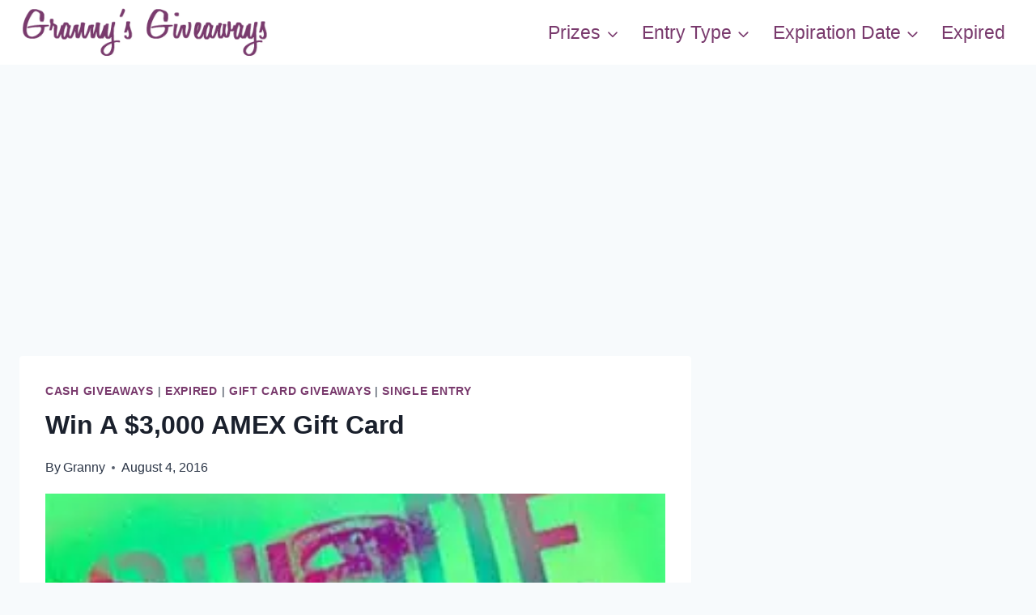

--- FILE ---
content_type: text/html; charset=UTF-8
request_url: https://www.grannysgiveaways.com/win-3000-amex-gift-card/
body_size: 19614
content:
<!DOCTYPE html><html lang="en-US" class="no-js" itemtype="https://schema.org/Blog" itemscope=""><head><meta charset="UTF-8"/>
<script>var __ezHttpConsent={setByCat:function(src,tagType,attributes,category,force,customSetScriptFn=null){var setScript=function(){if(force||window.ezTcfConsent[category]){if(typeof customSetScriptFn==='function'){customSetScriptFn();}else{var scriptElement=document.createElement(tagType);scriptElement.src=src;attributes.forEach(function(attr){for(var key in attr){if(attr.hasOwnProperty(key)){scriptElement.setAttribute(key,attr[key]);}}});var firstScript=document.getElementsByTagName(tagType)[0];firstScript.parentNode.insertBefore(scriptElement,firstScript);}}};if(force||(window.ezTcfConsent&&window.ezTcfConsent.loaded)){setScript();}else if(typeof getEzConsentData==="function"){getEzConsentData().then(function(ezTcfConsent){if(ezTcfConsent&&ezTcfConsent.loaded){setScript();}else{console.error("cannot get ez consent data");force=true;setScript();}});}else{force=true;setScript();console.error("getEzConsentData is not a function");}},};</script>
<script>var ezTcfConsent=window.ezTcfConsent?window.ezTcfConsent:{loaded:false,store_info:false,develop_and_improve_services:false,measure_ad_performance:false,measure_content_performance:false,select_basic_ads:false,create_ad_profile:false,select_personalized_ads:false,create_content_profile:false,select_personalized_content:false,understand_audiences:false,use_limited_data_to_select_content:false,};function getEzConsentData(){return new Promise(function(resolve){document.addEventListener("ezConsentEvent",function(event){var ezTcfConsent=event.detail.ezTcfConsent;resolve(ezTcfConsent);});});}</script>
<script>if(typeof _setEzCookies!=='function'){function _setEzCookies(ezConsentData){var cookies=window.ezCookieQueue;for(var i=0;i<cookies.length;i++){var cookie=cookies[i];if(ezConsentData&&ezConsentData.loaded&&ezConsentData[cookie.tcfCategory]){document.cookie=cookie.name+"="+cookie.value;}}}}
window.ezCookieQueue=window.ezCookieQueue||[];if(typeof addEzCookies!=='function'){function addEzCookies(arr){window.ezCookieQueue=[...window.ezCookieQueue,...arr];}}
addEzCookies([{name:"ezoab_469620",value:"mod296-c; Path=/; Domain=grannysgiveaways.com; Max-Age=7200",tcfCategory:"store_info",isEzoic:"true",},{name:"ezosuibasgeneris-1",value:"ed94d23e-2bc3-41a9-6dde-00e5f6611459; Path=/; Domain=grannysgiveaways.com; Expires=Wed, 20 Jan 2027 14:32:31 UTC; Secure; SameSite=None",tcfCategory:"understand_audiences",isEzoic:"true",}]);if(window.ezTcfConsent&&window.ezTcfConsent.loaded){_setEzCookies(window.ezTcfConsent);}else if(typeof getEzConsentData==="function"){getEzConsentData().then(function(ezTcfConsent){if(ezTcfConsent&&ezTcfConsent.loaded){_setEzCookies(window.ezTcfConsent);}else{console.error("cannot get ez consent data");_setEzCookies(window.ezTcfConsent);}});}else{console.error("getEzConsentData is not a function");_setEzCookies(window.ezTcfConsent);}</script><script type="text/javascript" data-ezscrex='false' data-cfasync='false'>window._ezaq = Object.assign({"edge_cache_status":12,"edge_response_time":327,"url":"https://www.grannysgiveaways.com/win-3000-amex-gift-card/"}, typeof window._ezaq !== "undefined" ? window._ezaq : {});</script><script type="text/javascript" data-ezscrex='false' data-cfasync='false'>window._ezaq = Object.assign({"ab_test_id":"mod296-c"}, typeof window._ezaq !== "undefined" ? window._ezaq : {});window.__ez=window.__ez||{};window.__ez.tf={};</script><script type="text/javascript" data-ezscrex='false' data-cfasync='false'>window.ezDisableAds = true;</script>
<script data-ezscrex='false' data-cfasync='false' data-pagespeed-no-defer>var __ez=__ez||{};__ez.stms=Date.now();__ez.evt={};__ez.script={};__ez.ck=__ez.ck||{};__ez.template={};__ez.template.isOrig=true;window.__ezScriptHost="//www.ezojs.com";__ez.queue=__ez.queue||function(){var e=0,i=0,t=[],n=!1,o=[],r=[],s=!0,a=function(e,i,n,o,r,s,a){var l=arguments.length>7&&void 0!==arguments[7]?arguments[7]:window,d=this;this.name=e,this.funcName=i,this.parameters=null===n?null:w(n)?n:[n],this.isBlock=o,this.blockedBy=r,this.deleteWhenComplete=s,this.isError=!1,this.isComplete=!1,this.isInitialized=!1,this.proceedIfError=a,this.fWindow=l,this.isTimeDelay=!1,this.process=function(){f("... func = "+e),d.isInitialized=!0,d.isComplete=!0,f("... func.apply: "+e);var i=d.funcName.split("."),n=null,o=this.fWindow||window;i.length>3||(n=3===i.length?o[i[0]][i[1]][i[2]]:2===i.length?o[i[0]][i[1]]:o[d.funcName]),null!=n&&n.apply(null,this.parameters),!0===d.deleteWhenComplete&&delete t[e],!0===d.isBlock&&(f("----- F'D: "+d.name),m())}},l=function(e,i,t,n,o,r,s){var a=arguments.length>7&&void 0!==arguments[7]?arguments[7]:window,l=this;this.name=e,this.path=i,this.async=o,this.defer=r,this.isBlock=t,this.blockedBy=n,this.isInitialized=!1,this.isError=!1,this.isComplete=!1,this.proceedIfError=s,this.fWindow=a,this.isTimeDelay=!1,this.isPath=function(e){return"/"===e[0]&&"/"!==e[1]},this.getSrc=function(e){return void 0!==window.__ezScriptHost&&this.isPath(e)&&"banger.js"!==this.name?window.__ezScriptHost+e:e},this.process=function(){l.isInitialized=!0,f("... file = "+e);var i=this.fWindow?this.fWindow.document:document,t=i.createElement("script");t.src=this.getSrc(this.path),!0===o?t.async=!0:!0===r&&(t.defer=!0),t.onerror=function(){var e={url:window.location.href,name:l.name,path:l.path,user_agent:window.navigator.userAgent};"undefined"!=typeof _ezaq&&(e.pageview_id=_ezaq.page_view_id);var i=encodeURIComponent(JSON.stringify(e)),t=new XMLHttpRequest;t.open("GET","//g.ezoic.net/ezqlog?d="+i,!0),t.send(),f("----- ERR'D: "+l.name),l.isError=!0,!0===l.isBlock&&m()},t.onreadystatechange=t.onload=function(){var e=t.readyState;f("----- F'D: "+l.name),e&&!/loaded|complete/.test(e)||(l.isComplete=!0,!0===l.isBlock&&m())},i.getElementsByTagName("head")[0].appendChild(t)}},d=function(e,i){this.name=e,this.path="",this.async=!1,this.defer=!1,this.isBlock=!1,this.blockedBy=[],this.isInitialized=!0,this.isError=!1,this.isComplete=i,this.proceedIfError=!1,this.isTimeDelay=!1,this.process=function(){}};function c(e,i,n,s,a,d,c,u,f){var m=new l(e,i,n,s,a,d,c,f);!0===u?o[e]=m:r[e]=m,t[e]=m,h(m)}function h(e){!0!==u(e)&&0!=s&&e.process()}function u(e){if(!0===e.isTimeDelay&&!1===n)return f(e.name+" blocked = TIME DELAY!"),!0;if(w(e.blockedBy))for(var i=0;i<e.blockedBy.length;i++){var o=e.blockedBy[i];if(!1===t.hasOwnProperty(o))return f(e.name+" blocked = "+o),!0;if(!0===e.proceedIfError&&!0===t[o].isError)return!1;if(!1===t[o].isComplete)return f(e.name+" blocked = "+o),!0}return!1}function f(e){var i=window.location.href,t=new RegExp("[?&]ezq=([^&#]*)","i").exec(i);"1"===(t?t[1]:null)&&console.debug(e)}function m(){++e>200||(f("let's go"),p(o),p(r))}function p(e){for(var i in e)if(!1!==e.hasOwnProperty(i)){var t=e[i];!0===t.isComplete||u(t)||!0===t.isInitialized||!0===t.isError?!0===t.isError?f(t.name+": error"):!0===t.isComplete?f(t.name+": complete already"):!0===t.isInitialized&&f(t.name+": initialized already"):t.process()}}function w(e){return"[object Array]"==Object.prototype.toString.call(e)}return window.addEventListener("load",(function(){setTimeout((function(){n=!0,f("TDELAY -----"),m()}),5e3)}),!1),{addFile:c,addFileOnce:function(e,i,n,o,r,s,a,l,d){t[e]||c(e,i,n,o,r,s,a,l,d)},addDelayFile:function(e,i){var n=new l(e,i,!1,[],!1,!1,!0);n.isTimeDelay=!0,f(e+" ...  FILE! TDELAY"),r[e]=n,t[e]=n,h(n)},addFunc:function(e,n,s,l,d,c,u,f,m,p){!0===c&&(e=e+"_"+i++);var w=new a(e,n,s,l,d,u,f,p);!0===m?o[e]=w:r[e]=w,t[e]=w,h(w)},addDelayFunc:function(e,i,n){var o=new a(e,i,n,!1,[],!0,!0);o.isTimeDelay=!0,f(e+" ...  FUNCTION! TDELAY"),r[e]=o,t[e]=o,h(o)},items:t,processAll:m,setallowLoad:function(e){s=e},markLoaded:function(e){if(e&&0!==e.length){if(e in t){var i=t[e];!0===i.isComplete?f(i.name+" "+e+": error loaded duplicate"):(i.isComplete=!0,i.isInitialized=!0)}else t[e]=new d(e,!0);f("markLoaded dummyfile: "+t[e].name)}},logWhatsBlocked:function(){for(var e in t)!1!==t.hasOwnProperty(e)&&u(t[e])}}}();__ez.evt.add=function(e,t,n){e.addEventListener?e.addEventListener(t,n,!1):e.attachEvent?e.attachEvent("on"+t,n):e["on"+t]=n()},__ez.evt.remove=function(e,t,n){e.removeEventListener?e.removeEventListener(t,n,!1):e.detachEvent?e.detachEvent("on"+t,n):delete e["on"+t]};__ez.script.add=function(e){var t=document.createElement("script");t.src=e,t.async=!0,t.type="text/javascript",document.getElementsByTagName("head")[0].appendChild(t)};__ez.dot=__ez.dot||{};__ez.queue.addFileOnce('/detroitchicago/boise.js', '/detroitchicago/boise.js?gcb=195-0&cb=5', true, [], true, false, true, false);__ez.queue.addFileOnce('/parsonsmaize/abilene.js', '/parsonsmaize/abilene.js?gcb=195-0&cb=e80eca0cdb', true, [], true, false, true, false);__ez.queue.addFileOnce('/parsonsmaize/mulvane.js', '/parsonsmaize/mulvane.js?gcb=195-0&cb=e75e48eec0', true, ['/parsonsmaize/abilene.js'], true, false, true, false);__ez.queue.addFileOnce('/detroitchicago/birmingham.js', '/detroitchicago/birmingham.js?gcb=195-0&cb=539c47377c', true, ['/parsonsmaize/abilene.js'], true, false, true, false);</script>
<script data-ezscrex="false" type="text/javascript" data-cfasync="false">window._ezaq = Object.assign({"ad_cache_level":0,"adpicker_placement_cnt":0,"ai_placeholder_cache_level":0,"ai_placeholder_placement_cnt":-1,"domain":"grannysgiveaways.com","domain_id":469620,"ezcache_level":1,"ezcache_skip_code":0,"has_bad_image":0,"has_bad_words":0,"is_sitespeed":0,"lt_cache_level":0,"response_size":98405,"response_size_orig":92600,"response_time_orig":410,"template_id":5,"url":"https://www.grannysgiveaways.com/win-3000-amex-gift-card/","word_count":0,"worst_bad_word_level":0}, typeof window._ezaq !== "undefined" ? window._ezaq : {});__ez.queue.markLoaded('ezaqBaseReady');</script>
<script type='text/javascript' data-ezscrex='false' data-cfasync='false'>
window.ezAnalyticsStatic = true;

function analyticsAddScript(script) {
	var ezDynamic = document.createElement('script');
	ezDynamic.type = 'text/javascript';
	ezDynamic.innerHTML = script;
	document.head.appendChild(ezDynamic);
}
function getCookiesWithPrefix() {
    var allCookies = document.cookie.split(';');
    var cookiesWithPrefix = {};

    for (var i = 0; i < allCookies.length; i++) {
        var cookie = allCookies[i].trim();

        for (var j = 0; j < arguments.length; j++) {
            var prefix = arguments[j];
            if (cookie.indexOf(prefix) === 0) {
                var cookieParts = cookie.split('=');
                var cookieName = cookieParts[0];
                var cookieValue = cookieParts.slice(1).join('=');
                cookiesWithPrefix[cookieName] = decodeURIComponent(cookieValue);
                break; // Once matched, no need to check other prefixes
            }
        }
    }

    return cookiesWithPrefix;
}
function productAnalytics() {
	var d = {"pr":[6],"omd5":"553da43e5a9e3a97d1d5d7d62b970b17","nar":"risk score"};
	d.u = _ezaq.url;
	d.p = _ezaq.page_view_id;
	d.v = _ezaq.visit_uuid;
	d.ab = _ezaq.ab_test_id;
	d.e = JSON.stringify(_ezaq);
	d.ref = document.referrer;
	d.c = getCookiesWithPrefix('active_template', 'ez', 'lp_');
	if(typeof ez_utmParams !== 'undefined') {
		d.utm = ez_utmParams;
	}

	var dataText = JSON.stringify(d);
	var xhr = new XMLHttpRequest();
	xhr.open('POST','/ezais/analytics?cb=1', true);
	xhr.onload = function () {
		if (xhr.status!=200) {
            return;
		}

        if(document.readyState !== 'loading') {
            analyticsAddScript(xhr.response);
            return;
        }

        var eventFunc = function() {
            if(document.readyState === 'loading') {
                return;
            }
            document.removeEventListener('readystatechange', eventFunc, false);
            analyticsAddScript(xhr.response);
        };

        document.addEventListener('readystatechange', eventFunc, false);
	};
	xhr.setRequestHeader('Content-Type','text/plain');
	xhr.send(dataText);
}
__ez.queue.addFunc("productAnalytics", "productAnalytics", null, true, ['ezaqBaseReady'], false, false, false, true);
</script><base href="https://www.grannysgiveaways.com/win-3000-amex-gift-card/"/>
	
	<meta name="viewport" content="width=device-width, initial-scale=1, minimum-scale=1"/>
	<title>Win A $3,000 AMEX Gift Card – Granny&#39;s Giveaways</title>
<meta name="robots" content="max-image-preview:large"/>
	<style>img:is([sizes="auto" i], [sizes^="auto," i]) { contain-intrinsic-size: 3000px 1500px }</style>
				<script>document.documentElement.classList.remove( 'no-js' );</script>
			<script id="ezoic-wp-plugin-cmp" src="https://cmp.gatekeeperconsent.com/min.js" data-cfasync="false"></script>
<script id="ezoic-wp-plugin-gatekeeper" src="https://the.gatekeeperconsent.com/cmp.min.js" data-cfasync="false"></script>
<script>
window._wpemojiSettings = {"baseUrl":"https:\/\/s.w.org\/images\/core\/emoji\/15.0.3\/72x72\/","ext":".png","svgUrl":"https:\/\/s.w.org\/images\/core\/emoji\/15.0.3\/svg\/","svgExt":".svg","source":{"concatemoji":"https:\/\/www.grannysgiveaways.com\/wp-includes\/js\/wp-emoji-release.min.js?ver=6.7.4"}};
/*! This file is auto-generated */
!function(i,n){var o,s,e;function c(e){try{var t={supportTests:e,timestamp:(new Date).valueOf()};sessionStorage.setItem(o,JSON.stringify(t))}catch(e){}}function p(e,t,n){e.clearRect(0,0,e.canvas.width,e.canvas.height),e.fillText(t,0,0);var t=new Uint32Array(e.getImageData(0,0,e.canvas.width,e.canvas.height).data),r=(e.clearRect(0,0,e.canvas.width,e.canvas.height),e.fillText(n,0,0),new Uint32Array(e.getImageData(0,0,e.canvas.width,e.canvas.height).data));return t.every(function(e,t){return e===r[t]})}function u(e,t,n){switch(t){case"flag":return n(e,"\ud83c\udff3\ufe0f\u200d\u26a7\ufe0f","\ud83c\udff3\ufe0f\u200b\u26a7\ufe0f")?!1:!n(e,"\ud83c\uddfa\ud83c\uddf3","\ud83c\uddfa\u200b\ud83c\uddf3")&&!n(e,"\ud83c\udff4\udb40\udc67\udb40\udc62\udb40\udc65\udb40\udc6e\udb40\udc67\udb40\udc7f","\ud83c\udff4\u200b\udb40\udc67\u200b\udb40\udc62\u200b\udb40\udc65\u200b\udb40\udc6e\u200b\udb40\udc67\u200b\udb40\udc7f");case"emoji":return!n(e,"\ud83d\udc26\u200d\u2b1b","\ud83d\udc26\u200b\u2b1b")}return!1}function f(e,t,n){var r="undefined"!=typeof WorkerGlobalScope&&self instanceof WorkerGlobalScope?new OffscreenCanvas(300,150):i.createElement("canvas"),a=r.getContext("2d",{willReadFrequently:!0}),o=(a.textBaseline="top",a.font="600 32px Arial",{});return e.forEach(function(e){o[e]=t(a,e,n)}),o}function t(e){var t=i.createElement("script");t.src=e,t.defer=!0,i.head.appendChild(t)}"undefined"!=typeof Promise&&(o="wpEmojiSettingsSupports",s=["flag","emoji"],n.supports={everything:!0,everythingExceptFlag:!0},e=new Promise(function(e){i.addEventListener("DOMContentLoaded",e,{once:!0})}),new Promise(function(t){var n=function(){try{var e=JSON.parse(sessionStorage.getItem(o));if("object"==typeof e&&"number"==typeof e.timestamp&&(new Date).valueOf()<e.timestamp+604800&&"object"==typeof e.supportTests)return e.supportTests}catch(e){}return null}();if(!n){if("undefined"!=typeof Worker&&"undefined"!=typeof OffscreenCanvas&&"undefined"!=typeof URL&&URL.createObjectURL&&"undefined"!=typeof Blob)try{var e="postMessage("+f.toString()+"("+[JSON.stringify(s),u.toString(),p.toString()].join(",")+"));",r=new Blob([e],{type:"text/javascript"}),a=new Worker(URL.createObjectURL(r),{name:"wpTestEmojiSupports"});return void(a.onmessage=function(e){c(n=e.data),a.terminate(),t(n)})}catch(e){}c(n=f(s,u,p))}t(n)}).then(function(e){for(var t in e)n.supports[t]=e[t],n.supports.everything=n.supports.everything&&n.supports[t],"flag"!==t&&(n.supports.everythingExceptFlag=n.supports.everythingExceptFlag&&n.supports[t]);n.supports.everythingExceptFlag=n.supports.everythingExceptFlag&&!n.supports.flag,n.DOMReady=!1,n.readyCallback=function(){n.DOMReady=!0}}).then(function(){return e}).then(function(){var e;n.supports.everything||(n.readyCallback(),(e=n.source||{}).concatemoji?t(e.concatemoji):e.wpemoji&&e.twemoji&&(t(e.twemoji),t(e.wpemoji)))}))}((window,document),window._wpemojiSettings);
</script>
<style id="wp-emoji-styles-inline-css">

	img.wp-smiley, img.emoji {
		display: inline !important;
		border: none !important;
		box-shadow: none !important;
		height: 1em !important;
		width: 1em !important;
		margin: 0 0.07em !important;
		vertical-align: -0.1em !important;
		background: none !important;
		padding: 0 !important;
	}
</style>
<link rel="stylesheet" id="wp-block-library-css" href="https://www.grannysgiveaways.com/wp-includes/css/dist/block-library/style.min.css?ver=6.7.4" media="all"/>
<style id="classic-theme-styles-inline-css">
/*! This file is auto-generated */
.wp-block-button__link{color:#fff;background-color:#32373c;border-radius:9999px;box-shadow:none;text-decoration:none;padding:calc(.667em + 2px) calc(1.333em + 2px);font-size:1.125em}.wp-block-file__button{background:#32373c;color:#fff;text-decoration:none}
</style>
<style id="global-styles-inline-css">
:root{--wp--preset--aspect-ratio--square: 1;--wp--preset--aspect-ratio--4-3: 4/3;--wp--preset--aspect-ratio--3-4: 3/4;--wp--preset--aspect-ratio--3-2: 3/2;--wp--preset--aspect-ratio--2-3: 2/3;--wp--preset--aspect-ratio--16-9: 16/9;--wp--preset--aspect-ratio--9-16: 9/16;--wp--preset--color--black: #000000;--wp--preset--color--cyan-bluish-gray: #abb8c3;--wp--preset--color--white: #ffffff;--wp--preset--color--pale-pink: #f78da7;--wp--preset--color--vivid-red: #cf2e2e;--wp--preset--color--luminous-vivid-orange: #ff6900;--wp--preset--color--luminous-vivid-amber: #fcb900;--wp--preset--color--light-green-cyan: #7bdcb5;--wp--preset--color--vivid-green-cyan: #00d084;--wp--preset--color--pale-cyan-blue: #8ed1fc;--wp--preset--color--vivid-cyan-blue: #0693e3;--wp--preset--color--vivid-purple: #9b51e0;--wp--preset--color--theme-palette-1: var(--global-palette1);--wp--preset--color--theme-palette-2: var(--global-palette2);--wp--preset--color--theme-palette-3: var(--global-palette3);--wp--preset--color--theme-palette-4: var(--global-palette4);--wp--preset--color--theme-palette-5: var(--global-palette5);--wp--preset--color--theme-palette-6: var(--global-palette6);--wp--preset--color--theme-palette-7: var(--global-palette7);--wp--preset--color--theme-palette-8: var(--global-palette8);--wp--preset--color--theme-palette-9: var(--global-palette9);--wp--preset--gradient--vivid-cyan-blue-to-vivid-purple: linear-gradient(135deg,rgba(6,147,227,1) 0%,rgb(155,81,224) 100%);--wp--preset--gradient--light-green-cyan-to-vivid-green-cyan: linear-gradient(135deg,rgb(122,220,180) 0%,rgb(0,208,130) 100%);--wp--preset--gradient--luminous-vivid-amber-to-luminous-vivid-orange: linear-gradient(135deg,rgba(252,185,0,1) 0%,rgba(255,105,0,1) 100%);--wp--preset--gradient--luminous-vivid-orange-to-vivid-red: linear-gradient(135deg,rgba(255,105,0,1) 0%,rgb(207,46,46) 100%);--wp--preset--gradient--very-light-gray-to-cyan-bluish-gray: linear-gradient(135deg,rgb(238,238,238) 0%,rgb(169,184,195) 100%);--wp--preset--gradient--cool-to-warm-spectrum: linear-gradient(135deg,rgb(74,234,220) 0%,rgb(151,120,209) 20%,rgb(207,42,186) 40%,rgb(238,44,130) 60%,rgb(251,105,98) 80%,rgb(254,248,76) 100%);--wp--preset--gradient--blush-light-purple: linear-gradient(135deg,rgb(255,206,236) 0%,rgb(152,150,240) 100%);--wp--preset--gradient--blush-bordeaux: linear-gradient(135deg,rgb(254,205,165) 0%,rgb(254,45,45) 50%,rgb(107,0,62) 100%);--wp--preset--gradient--luminous-dusk: linear-gradient(135deg,rgb(255,203,112) 0%,rgb(199,81,192) 50%,rgb(65,88,208) 100%);--wp--preset--gradient--pale-ocean: linear-gradient(135deg,rgb(255,245,203) 0%,rgb(182,227,212) 50%,rgb(51,167,181) 100%);--wp--preset--gradient--electric-grass: linear-gradient(135deg,rgb(202,248,128) 0%,rgb(113,206,126) 100%);--wp--preset--gradient--midnight: linear-gradient(135deg,rgb(2,3,129) 0%,rgb(40,116,252) 100%);--wp--preset--font-size--small: var(--global-font-size-small);--wp--preset--font-size--medium: var(--global-font-size-medium);--wp--preset--font-size--large: var(--global-font-size-large);--wp--preset--font-size--x-large: 42px;--wp--preset--font-size--larger: var(--global-font-size-larger);--wp--preset--font-size--xxlarge: var(--global-font-size-xxlarge);--wp--preset--spacing--20: 0.44rem;--wp--preset--spacing--30: 0.67rem;--wp--preset--spacing--40: 1rem;--wp--preset--spacing--50: 1.5rem;--wp--preset--spacing--60: 2.25rem;--wp--preset--spacing--70: 3.38rem;--wp--preset--spacing--80: 5.06rem;--wp--preset--shadow--natural: 6px 6px 9px rgba(0, 0, 0, 0.2);--wp--preset--shadow--deep: 12px 12px 50px rgba(0, 0, 0, 0.4);--wp--preset--shadow--sharp: 6px 6px 0px rgba(0, 0, 0, 0.2);--wp--preset--shadow--outlined: 6px 6px 0px -3px rgba(255, 255, 255, 1), 6px 6px rgba(0, 0, 0, 1);--wp--preset--shadow--crisp: 6px 6px 0px rgba(0, 0, 0, 1);}:where(.is-layout-flex){gap: 0.5em;}:where(.is-layout-grid){gap: 0.5em;}body .is-layout-flex{display: flex;}.is-layout-flex{flex-wrap: wrap;align-items: center;}.is-layout-flex > :is(*, div){margin: 0;}body .is-layout-grid{display: grid;}.is-layout-grid > :is(*, div){margin: 0;}:where(.wp-block-columns.is-layout-flex){gap: 2em;}:where(.wp-block-columns.is-layout-grid){gap: 2em;}:where(.wp-block-post-template.is-layout-flex){gap: 1.25em;}:where(.wp-block-post-template.is-layout-grid){gap: 1.25em;}.has-black-color{color: var(--wp--preset--color--black) !important;}.has-cyan-bluish-gray-color{color: var(--wp--preset--color--cyan-bluish-gray) !important;}.has-white-color{color: var(--wp--preset--color--white) !important;}.has-pale-pink-color{color: var(--wp--preset--color--pale-pink) !important;}.has-vivid-red-color{color: var(--wp--preset--color--vivid-red) !important;}.has-luminous-vivid-orange-color{color: var(--wp--preset--color--luminous-vivid-orange) !important;}.has-luminous-vivid-amber-color{color: var(--wp--preset--color--luminous-vivid-amber) !important;}.has-light-green-cyan-color{color: var(--wp--preset--color--light-green-cyan) !important;}.has-vivid-green-cyan-color{color: var(--wp--preset--color--vivid-green-cyan) !important;}.has-pale-cyan-blue-color{color: var(--wp--preset--color--pale-cyan-blue) !important;}.has-vivid-cyan-blue-color{color: var(--wp--preset--color--vivid-cyan-blue) !important;}.has-vivid-purple-color{color: var(--wp--preset--color--vivid-purple) !important;}.has-black-background-color{background-color: var(--wp--preset--color--black) !important;}.has-cyan-bluish-gray-background-color{background-color: var(--wp--preset--color--cyan-bluish-gray) !important;}.has-white-background-color{background-color: var(--wp--preset--color--white) !important;}.has-pale-pink-background-color{background-color: var(--wp--preset--color--pale-pink) !important;}.has-vivid-red-background-color{background-color: var(--wp--preset--color--vivid-red) !important;}.has-luminous-vivid-orange-background-color{background-color: var(--wp--preset--color--luminous-vivid-orange) !important;}.has-luminous-vivid-amber-background-color{background-color: var(--wp--preset--color--luminous-vivid-amber) !important;}.has-light-green-cyan-background-color{background-color: var(--wp--preset--color--light-green-cyan) !important;}.has-vivid-green-cyan-background-color{background-color: var(--wp--preset--color--vivid-green-cyan) !important;}.has-pale-cyan-blue-background-color{background-color: var(--wp--preset--color--pale-cyan-blue) !important;}.has-vivid-cyan-blue-background-color{background-color: var(--wp--preset--color--vivid-cyan-blue) !important;}.has-vivid-purple-background-color{background-color: var(--wp--preset--color--vivid-purple) !important;}.has-black-border-color{border-color: var(--wp--preset--color--black) !important;}.has-cyan-bluish-gray-border-color{border-color: var(--wp--preset--color--cyan-bluish-gray) !important;}.has-white-border-color{border-color: var(--wp--preset--color--white) !important;}.has-pale-pink-border-color{border-color: var(--wp--preset--color--pale-pink) !important;}.has-vivid-red-border-color{border-color: var(--wp--preset--color--vivid-red) !important;}.has-luminous-vivid-orange-border-color{border-color: var(--wp--preset--color--luminous-vivid-orange) !important;}.has-luminous-vivid-amber-border-color{border-color: var(--wp--preset--color--luminous-vivid-amber) !important;}.has-light-green-cyan-border-color{border-color: var(--wp--preset--color--light-green-cyan) !important;}.has-vivid-green-cyan-border-color{border-color: var(--wp--preset--color--vivid-green-cyan) !important;}.has-pale-cyan-blue-border-color{border-color: var(--wp--preset--color--pale-cyan-blue) !important;}.has-vivid-cyan-blue-border-color{border-color: var(--wp--preset--color--vivid-cyan-blue) !important;}.has-vivid-purple-border-color{border-color: var(--wp--preset--color--vivid-purple) !important;}.has-vivid-cyan-blue-to-vivid-purple-gradient-background{background: var(--wp--preset--gradient--vivid-cyan-blue-to-vivid-purple) !important;}.has-light-green-cyan-to-vivid-green-cyan-gradient-background{background: var(--wp--preset--gradient--light-green-cyan-to-vivid-green-cyan) !important;}.has-luminous-vivid-amber-to-luminous-vivid-orange-gradient-background{background: var(--wp--preset--gradient--luminous-vivid-amber-to-luminous-vivid-orange) !important;}.has-luminous-vivid-orange-to-vivid-red-gradient-background{background: var(--wp--preset--gradient--luminous-vivid-orange-to-vivid-red) !important;}.has-very-light-gray-to-cyan-bluish-gray-gradient-background{background: var(--wp--preset--gradient--very-light-gray-to-cyan-bluish-gray) !important;}.has-cool-to-warm-spectrum-gradient-background{background: var(--wp--preset--gradient--cool-to-warm-spectrum) !important;}.has-blush-light-purple-gradient-background{background: var(--wp--preset--gradient--blush-light-purple) !important;}.has-blush-bordeaux-gradient-background{background: var(--wp--preset--gradient--blush-bordeaux) !important;}.has-luminous-dusk-gradient-background{background: var(--wp--preset--gradient--luminous-dusk) !important;}.has-pale-ocean-gradient-background{background: var(--wp--preset--gradient--pale-ocean) !important;}.has-electric-grass-gradient-background{background: var(--wp--preset--gradient--electric-grass) !important;}.has-midnight-gradient-background{background: var(--wp--preset--gradient--midnight) !important;}.has-small-font-size{font-size: var(--wp--preset--font-size--small) !important;}.has-medium-font-size{font-size: var(--wp--preset--font-size--medium) !important;}.has-large-font-size{font-size: var(--wp--preset--font-size--large) !important;}.has-x-large-font-size{font-size: var(--wp--preset--font-size--x-large) !important;}
:where(.wp-block-post-template.is-layout-flex){gap: 1.25em;}:where(.wp-block-post-template.is-layout-grid){gap: 1.25em;}
:where(.wp-block-columns.is-layout-flex){gap: 2em;}:where(.wp-block-columns.is-layout-grid){gap: 2em;}
:root :where(.wp-block-pullquote){font-size: 1.5em;line-height: 1.6;}
</style>
<link rel="stylesheet" id="kadence-global-css" href="https://www.grannysgiveaways.com/wp-content/themes/kadence/assets/css/global.min.css?ver=1.2.9" media="all"/>
<style id="kadence-global-inline-css">
/* Kadence Base CSS */
:root{--global-palette1:#2B6CB0;--global-palette2:#215387;--global-palette3:#1A202C;--global-palette4:#2D3748;--global-palette5:#4A5568;--global-palette6:#718096;--global-palette7:#EDF2F7;--global-palette8:#F7FAFC;--global-palette9:#ffffff;--global-palette9rgb:255, 255, 255;--global-palette-highlight:#793a6d;--global-palette-highlight-alt:var(--global-palette2);--global-palette-highlight-alt2:var(--global-palette9);--global-palette-btn-bg:var(--global-palette1);--global-palette-btn-bg-hover:var(--global-palette2);--global-palette-btn:var(--global-palette9);--global-palette-btn-hover:var(--global-palette9);--global-body-font-family:-apple-system,BlinkMacSystemFont,"Segoe UI",Roboto,Oxygen-Sans,Ubuntu,Cantarell,"Helvetica Neue",sans-serif, "Apple Color Emoji", "Segoe UI Emoji", "Segoe UI Symbol";--global-heading-font-family:inherit;--global-primary-nav-font-family:inherit;--global-fallback-font:sans-serif;--global-display-fallback-font:sans-serif;--global-content-width:1290px;--global-content-narrow-width:842px;--global-content-edge-padding:1.5rem;--global-content-boxed-padding:2rem;--global-calc-content-width:calc(1290px - var(--global-content-edge-padding) - var(--global-content-edge-padding) );--wp--style--global--content-size:var(--global-calc-content-width);}.wp-site-blocks{--global-vw:calc( 100vw - ( 0.5 * var(--scrollbar-offset)));}body{background:var(--global-palette8);}body, input, select, optgroup, textarea{font-style:normal;font-weight:400;font-size:20px;line-height:1.6;font-family:var(--global-body-font-family);color:var(--global-palette4);}.content-bg, body.content-style-unboxed .site{background:var(--global-palette9);}h1,h2,h3,h4,h5,h6{font-family:var(--global-heading-font-family);}h1{font-weight:700;font-size:32px;line-height:1.5;color:var(--global-palette3);}h2{font-weight:700;font-size:28px;line-height:1.5;color:var(--global-palette3);}h3{font-weight:700;font-size:24px;line-height:1.5;color:var(--global-palette3);}h4{font-weight:700;font-size:22px;line-height:1.5;color:var(--global-palette4);}h5{font-weight:700;font-size:20px;line-height:1.5;color:var(--global-palette4);}h6{font-weight:700;font-size:18px;line-height:1.5;color:var(--global-palette5);}.entry-hero .kadence-breadcrumbs{max-width:1290px;}.site-container, .site-header-row-layout-contained, .site-footer-row-layout-contained, .entry-hero-layout-contained, .comments-area, .alignfull > .wp-block-cover__inner-container, .alignwide > .wp-block-cover__inner-container{max-width:var(--global-content-width);}.content-width-narrow .content-container.site-container, .content-width-narrow .hero-container.site-container{max-width:var(--global-content-narrow-width);}@media all and (min-width: 1520px){.wp-site-blocks .content-container  .alignwide{margin-left:-115px;margin-right:-115px;width:unset;max-width:unset;}}@media all and (min-width: 1102px){.content-width-narrow .wp-site-blocks .content-container .alignwide{margin-left:-130px;margin-right:-130px;width:unset;max-width:unset;}}.content-style-boxed .wp-site-blocks .entry-content .alignwide{margin-left:calc( -1 * var( --global-content-boxed-padding ) );margin-right:calc( -1 * var( --global-content-boxed-padding ) );}.content-area{margin-top:5rem;margin-bottom:5rem;}@media all and (max-width: 1024px){.content-area{margin-top:3rem;margin-bottom:3rem;}}@media all and (max-width: 767px){.content-area{margin-top:2rem;margin-bottom:2rem;}}@media all and (max-width: 1024px){:root{--global-content-boxed-padding:2rem;}}@media all and (max-width: 767px){:root{--global-content-boxed-padding:1.5rem;}}.entry-content-wrap{padding:2rem;}@media all and (max-width: 1024px){.entry-content-wrap{padding:2rem;}}@media all and (max-width: 767px){.entry-content-wrap{padding:1.5rem;}}.entry.single-entry{box-shadow:0px 15px 15px -10px rgba(0,0,0,0.05);}.entry.loop-entry{box-shadow:0px 15px 15px -10px rgba(0,0,0,0.05);}.loop-entry .entry-content-wrap{padding:2rem;}@media all and (max-width: 1024px){.loop-entry .entry-content-wrap{padding:2rem;}}@media all and (max-width: 767px){.loop-entry .entry-content-wrap{padding:1.5rem;}}.primary-sidebar.widget-area .widget{margin-bottom:1.5em;color:var(--global-palette4);}.primary-sidebar.widget-area .widget-title{font-weight:700;font-size:20px;line-height:1.5;color:var(--global-palette3);}button, .button, .wp-block-button__link, input[type="button"], input[type="reset"], input[type="submit"], .fl-button, .elementor-button-wrapper .elementor-button{box-shadow:0px 0px 0px -7px rgba(0,0,0,0);}button:hover, button:focus, button:active, .button:hover, .button:focus, .button:active, .wp-block-button__link:hover, .wp-block-button__link:focus, .wp-block-button__link:active, input[type="button"]:hover, input[type="button"]:focus, input[type="button"]:active, input[type="reset"]:hover, input[type="reset"]:focus, input[type="reset"]:active, input[type="submit"]:hover, input[type="submit"]:focus, input[type="submit"]:active, .elementor-button-wrapper .elementor-button:hover, .elementor-button-wrapper .elementor-button:focus, .elementor-button-wrapper .elementor-button:active{box-shadow:0px 15px 25px -7px rgba(0,0,0,0.1);}.kb-button.kb-btn-global-outline.kb-btn-global-inherit{padding-top:calc(px - 2px);padding-right:calc(px - 2px);padding-bottom:calc(px - 2px);padding-left:calc(px - 2px);}@media all and (min-width: 1025px){.transparent-header .entry-hero .entry-hero-container-inner{padding-top:80px;}}@media all and (max-width: 1024px){.mobile-transparent-header .entry-hero .entry-hero-container-inner{padding-top:80px;}}@media all and (max-width: 767px){.mobile-transparent-header .entry-hero .entry-hero-container-inner{padding-top:80px;}}.entry-hero.post-hero-section .entry-header{min-height:200px;}
/* Kadence Header CSS */
@media all and (max-width: 1024px){.mobile-transparent-header #masthead{position:absolute;left:0px;right:0px;z-index:100;}.kadence-scrollbar-fixer.mobile-transparent-header #masthead{right:var(--scrollbar-offset,0);}.mobile-transparent-header #masthead, .mobile-transparent-header .site-top-header-wrap .site-header-row-container-inner, .mobile-transparent-header .site-main-header-wrap .site-header-row-container-inner, .mobile-transparent-header .site-bottom-header-wrap .site-header-row-container-inner{background:transparent;}.site-header-row-tablet-layout-fullwidth, .site-header-row-tablet-layout-standard{padding:0px;}}@media all and (min-width: 1025px){.transparent-header #masthead{position:absolute;left:0px;right:0px;z-index:100;}.transparent-header.kadence-scrollbar-fixer #masthead{right:var(--scrollbar-offset,0);}.transparent-header #masthead, .transparent-header .site-top-header-wrap .site-header-row-container-inner, .transparent-header .site-main-header-wrap .site-header-row-container-inner, .transparent-header .site-bottom-header-wrap .site-header-row-container-inner{background:transparent;}}.site-branding a.brand img{max-width:312px;}.site-branding a.brand img.svg-logo-image{width:312px;}.site-branding{padding:0px 0px 0px 0px;}#masthead, #masthead .kadence-sticky-header.item-is-fixed:not(.item-at-start):not(.site-header-row-container):not(.site-main-header-wrap), #masthead .kadence-sticky-header.item-is-fixed:not(.item-at-start) > .site-header-row-container-inner{background:#ffffff;}.site-main-header-inner-wrap{min-height:80px;}.header-navigation[class*="header-navigation-style-underline"] .header-menu-container.primary-menu-container>ul>li>a:after{width:calc( 100% - 1.2em);}.main-navigation .primary-menu-container > ul > li.menu-item > a{padding-left:calc(1.2em / 2);padding-right:calc(1.2em / 2);padding-top:0.6em;padding-bottom:0.6em;color:#793a6d;}.main-navigation .primary-menu-container > ul > li.menu-item .dropdown-nav-special-toggle{right:calc(1.2em / 2);}.main-navigation .primary-menu-container > ul li.menu-item > a{font-style:normal;font-size:23px;}.main-navigation .primary-menu-container > ul > li.menu-item > a:hover{color:var(--global-palette5);}.main-navigation .primary-menu-container > ul > li.menu-item.current-menu-item > a{color:var(--global-palette3);}.header-navigation .header-menu-container ul ul.sub-menu, .header-navigation .header-menu-container ul ul.submenu{background:#793a6d;box-shadow:0px 2px 13px 0px rgba(0,0,0,0.1);}.header-navigation .header-menu-container ul ul li.menu-item, .header-menu-container ul.menu > li.kadence-menu-mega-enabled > ul > li.menu-item > a{border-bottom:1px solid rgba(255,255,255,0.1);}.header-navigation .header-menu-container ul ul li.menu-item > a{width:200px;padding-top:1em;padding-bottom:1em;color:var(--global-palette8);font-size:12px;}.header-navigation .header-menu-container ul ul li.menu-item > a:hover{color:var(--global-palette9);background:var(--global-palette4);}.header-navigation .header-menu-container ul ul li.menu-item.current-menu-item > a{color:var(--global-palette9);background:var(--global-palette4);}.mobile-toggle-open-container .menu-toggle-open, .mobile-toggle-open-container .menu-toggle-open:focus{color:var(--global-palette5);padding:0.4em 0.6em 0.4em 0.6em;font-size:14px;}.mobile-toggle-open-container .menu-toggle-open.menu-toggle-style-bordered{border:1px solid currentColor;}.mobile-toggle-open-container .menu-toggle-open .menu-toggle-icon{font-size:20px;}.mobile-toggle-open-container .menu-toggle-open:hover, .mobile-toggle-open-container .menu-toggle-open:focus-visible{color:var(--global-palette-highlight);}.mobile-navigation ul li{font-size:14px;}.mobile-navigation ul li a{padding-top:1em;padding-bottom:1em;}.mobile-navigation ul li > a, .mobile-navigation ul li.menu-item-has-children > .drawer-nav-drop-wrap{color:var(--global-palette8);}.mobile-navigation ul li.current-menu-item > a, .mobile-navigation ul li.current-menu-item.menu-item-has-children > .drawer-nav-drop-wrap{color:var(--global-palette-highlight);}.mobile-navigation ul li.menu-item-has-children .drawer-nav-drop-wrap, .mobile-navigation ul li:not(.menu-item-has-children) a{border-bottom:1px solid rgba(255,255,255,0.1);}.mobile-navigation:not(.drawer-navigation-parent-toggle-true) ul li.menu-item-has-children .drawer-nav-drop-wrap button{border-left:1px solid rgba(255,255,255,0.1);}#mobile-drawer .drawer-header .drawer-toggle{padding:0.6em 0.15em 0.6em 0.15em;font-size:24px;}
/* Kadence Footer CSS */
.site-middle-footer-inner-wrap{padding-top:30px;padding-bottom:30px;grid-column-gap:30px;grid-row-gap:30px;}.site-middle-footer-inner-wrap .widget{margin-bottom:30px;}.site-middle-footer-inner-wrap .site-footer-section:not(:last-child):after{right:calc(-30px / 2);}.site-top-footer-inner-wrap{padding-top:30px;padding-bottom:30px;grid-column-gap:30px;grid-row-gap:30px;}.site-top-footer-inner-wrap .widget{margin-bottom:30px;}.site-top-footer-inner-wrap .site-footer-section:not(:last-child):after{right:calc(-30px / 2);}.site-bottom-footer-inner-wrap{padding-top:30px;padding-bottom:30px;grid-column-gap:30px;}.site-bottom-footer-inner-wrap .widget{margin-bottom:30px;}.site-bottom-footer-inner-wrap .site-footer-section:not(:last-child):after{right:calc(-30px / 2);}
</style>
<link rel="stylesheet" id="kadence-header-css" href="https://www.grannysgiveaways.com/wp-content/themes/kadence/assets/css/header.min.css?ver=1.2.9" media="all"/>
<link rel="stylesheet" id="kadence-content-css" href="https://www.grannysgiveaways.com/wp-content/themes/kadence/assets/css/content.min.css?ver=1.2.9" media="all"/>
<link rel="stylesheet" id="kadence-sidebar-css" href="https://www.grannysgiveaways.com/wp-content/themes/kadence/assets/css/sidebar.min.css?ver=1.2.9" media="all"/>
<link rel="stylesheet" id="kadence-related-posts-css" href="https://www.grannysgiveaways.com/wp-content/themes/kadence/assets/css/related-posts.min.css?ver=1.2.9" media="all"/>
<link rel="stylesheet" id="kad-splide-css" href="https://www.grannysgiveaways.com/wp-content/themes/kadence/assets/css/kadence-splide.min.css?ver=1.2.9" media="all"/>
<link rel="stylesheet" id="kadence-footer-css" href="https://www.grannysgiveaways.com/wp-content/themes/kadence/assets/css/footer.min.css?ver=1.2.9" media="all"/>
<link rel="https://api.w.org/" href="https://www.grannysgiveaways.com/wp-json/"/><link rel="alternate" title="JSON" type="application/json" href="https://www.grannysgiveaways.com/wp-json/wp/v2/posts/11524"/><link rel="canonical" href="https://www.grannysgiveaways.com/win-3000-amex-gift-card/"/>
<link rel="alternate" title="oEmbed (JSON)" type="application/json+oembed" href="https://www.grannysgiveaways.com/wp-json/oembed/1.0/embed?url=https%3A%2F%2Fwww.grannysgiveaways.com%2Fwin-3000-amex-gift-card%2F"/>
<link rel="alternate" title="oEmbed (XML)" type="text/xml+oembed" href="https://www.grannysgiveaways.com/wp-json/oembed/1.0/embed?url=https%3A%2F%2Fwww.grannysgiveaways.com%2Fwin-3000-amex-gift-card%2F&amp;format=xml"/>
<script id="ezoic-wp-plugin-js" async="" src="//www.ezojs.com/ezoic/sa.min.js"></script>
<script data-ezoic="1">window.ezstandalone = window.ezstandalone || {};ezstandalone.cmd = ezstandalone.cmd || [];</script>

<meta name="p:domain_verify" content="5d830d0780ff2bf18a3feb00b2ce8a3f"/>

<!-- Google tag (gtag.js) -->
<script async="" src="https://www.googletagmanager.com/gtag/js?id=G-0YNE0LTW7V"></script>
<script>
  window.dataLayer = window.dataLayer || [];
  function gtag(){dataLayer.push(arguments);}
  gtag('js', new Date());

  gtag('config', 'G-0YNE0LTW7V');
</script>
<link rel="amphtml" href="https://www.grannysgiveaways.com/win-3000-amex-gift-card/?amp"/><link rel="icon" href="https://www.grannysgiveaways.com/wp-content/uploads/2014/10/cropped-images_background_granny-tiny-v1-32x32.png" sizes="32x32"/>
<link rel="icon" href="https://www.grannysgiveaways.com/wp-content/uploads/2014/10/cropped-images_background_granny-tiny-v1-192x192.png" sizes="192x192"/>
<link rel="apple-touch-icon" href="https://www.grannysgiveaways.com/wp-content/uploads/2014/10/cropped-images_background_granny-tiny-v1-180x180.png"/>
<meta name="msapplication-TileImage" content="https://www.grannysgiveaways.com/wp-content/uploads/2014/10/cropped-images_background_granny-tiny-v1-270x270.png"/>
<script type='text/javascript'>
var ezoTemplate = 'orig_site';
var ezouid = '1';
var ezoFormfactor = '1';
</script><script data-ezscrex="false" type='text/javascript'>
var soc_app_id = '0';
var did = 469620;
var ezdomain = 'grannysgiveaways.com';
var ezoicSearchable = 1;
</script></head>

<body class="post-template-default single single-post postid-11524 single-format-standard wp-custom-logo wp-embed-responsive footer-on-bottom hide-focus-outline link-style-standard has-sidebar content-title-style-normal content-width-normal content-style-boxed content-vertical-padding-show non-transparent-header mobile-non-transparent-header">
<div id="wrapper" class="site wp-site-blocks">
			<a class="skip-link screen-reader-text scroll-ignore" href="#main">Skip to content</a>
		<header id="masthead" class="site-header" role="banner" itemtype="https://schema.org/WPHeader" itemscope="">
	<div id="main-header" class="site-header-wrap">
		<div class="site-header-inner-wrap">
			<div class="site-header-upper-wrap">
				<div class="site-header-upper-inner-wrap">
					<div class="site-main-header-wrap site-header-row-container site-header-focus-item site-header-row-layout-standard" data-section="kadence_customizer_header_main">
	<div class="site-header-row-container-inner">
				<div class="site-container">
			<div class="site-main-header-inner-wrap site-header-row site-header-row-has-sides site-header-row-no-center">
									<div class="site-header-main-section-left site-header-section site-header-section-left">
						<div class="site-header-item site-header-focus-item" data-section="title_tagline">
	<div class="site-branding branding-layout-standard site-brand-logo-only"><a class="brand has-logo-image" href="https://www.grannysgiveaways.com/" rel="home"><img width="367" height="80" src="https://www.grannysgiveaways.com/wp-content/uploads/2023/04/cropped-gg-1.png" class="custom-logo" alt="Granny&#39;s Giveaways" decoding="async"/></a></div></div><!-- data-section="title_tagline" -->
					</div>
																	<div class="site-header-main-section-right site-header-section site-header-section-right">
						<div class="site-header-item site-header-focus-item site-header-item-main-navigation header-navigation-layout-stretch-false header-navigation-layout-fill-stretch-false" data-section="kadence_customizer_primary_navigation">
		<nav id="site-navigation" class="main-navigation header-navigation nav--toggle-sub header-navigation-style-standard header-navigation-dropdown-animation-fade" role="navigation" aria-label="Primary Navigation">
				<div class="primary-menu-container header-menu-container">
			<ul id="primary-menu" class="menu"><li id="menu-item-10994" class="menu-item menu-item-type-custom menu-item-object-custom menu-item-has-children menu-item-10994"><a href="#"><span class="nav-drop-title-wrap">Prizes<span class="dropdown-nav-toggle"><span class="kadence-svg-iconset svg-baseline"><svg aria-hidden="true" class="kadence-svg-icon kadence-arrow-down-svg" fill="currentColor" version="1.1" xmlns="http://www.w3.org/2000/svg" width="24" height="24" viewBox="0 0 24 24"><title>Expand</title><path d="M5.293 9.707l6 6c0.391 0.391 1.024 0.391 1.414 0l6-6c0.391-0.391 0.391-1.024 0-1.414s-1.024-0.391-1.414 0l-5.293 5.293-5.293-5.293c-0.391-0.391-1.024-0.391-1.414 0s-0.391 1.024 0 1.414z"></path>
				</svg></span></span></span></a>
<ul class="sub-menu">
	<li id="menu-item-10486" class="menu-item menu-item-type-taxonomy menu-item-object-category menu-item-10486"><a href="https://www.grannysgiveaways.com/category/beauty-giveaways/">Beauty Giveaways</a></li>
	<li id="menu-item-10487" class="menu-item menu-item-type-taxonomy menu-item-object-category menu-item-10487"><a href="https://www.grannysgiveaways.com/category/win-a-car/">Win A Car</a></li>
	<li id="menu-item-10488" class="menu-item menu-item-type-taxonomy menu-item-object-category current-post-ancestor current-menu-parent current-post-parent menu-item-10488"><a href="https://www.grannysgiveaways.com/category/cash-giveaways/">Cash Giveaways</a></li>
	<li id="menu-item-10489" class="menu-item menu-item-type-taxonomy menu-item-object-category menu-item-10489"><a href="https://www.grannysgiveaways.com/category/computer-giveaways/">Computer Giveaways</a></li>
	<li id="menu-item-10491" class="menu-item menu-item-type-taxonomy menu-item-object-category menu-item-10491"><a href="https://www.grannysgiveaways.com/category/electronics-gadget-giveaways/">Electronics &amp; Gadget Giveaways</a></li>
	<li id="menu-item-10492" class="menu-item menu-item-type-taxonomy menu-item-object-category menu-item-10492"><a href="https://www.grannysgiveaways.com/category/fashion-giveaways/">Fashion Giveaways</a></li>
	<li id="menu-item-10493" class="menu-item menu-item-type-taxonomy menu-item-object-category menu-item-10493"><a href="https://www.grannysgiveaways.com/category/food-giveaways/">Food Giveaways</a></li>
	<li id="menu-item-10494" class="menu-item menu-item-type-taxonomy menu-item-object-category current-post-ancestor current-menu-parent current-post-parent menu-item-10494"><a href="https://www.grannysgiveaways.com/category/gift-card-giveaways/">Gift Card Giveaways</a></li>
	<li id="menu-item-10523" class="menu-item menu-item-type-taxonomy menu-item-object-category menu-item-10523"><a href="https://www.grannysgiveaways.com/category/home-giveaways/">Home Giveaways</a></li>
	<li id="menu-item-10522" class="menu-item menu-item-type-taxonomy menu-item-object-category menu-item-10522"><a href="https://www.grannysgiveaways.com/category/jewelry-giveaways/">Jewelry Giveaways</a></li>
	<li id="menu-item-10495" class="menu-item menu-item-type-taxonomy menu-item-object-category menu-item-10495"><a href="https://www.grannysgiveaways.com/category/sporting-event-sports-giveaways/">Sporting Event &amp; Sports Giveaways</a></li>
	<li id="menu-item-10496" class="menu-item menu-item-type-taxonomy menu-item-object-category menu-item-10496"><a href="https://www.grannysgiveaways.com/category/vacation-giveaways/">Vacation Giveaways</a></li>
	<li id="menu-item-10825" class="menu-item menu-item-type-taxonomy menu-item-object-category menu-item-10825"><a href="https://www.grannysgiveaways.com/category/wedding-giveaways/">Wedding Giveaways</a></li>
</ul>
</li>
<li id="menu-item-10995" class="menu-item menu-item-type-custom menu-item-object-custom menu-item-has-children menu-item-10995"><a href="#"><span class="nav-drop-title-wrap">Entry Type<span class="dropdown-nav-toggle"><span class="kadence-svg-iconset svg-baseline"><svg aria-hidden="true" class="kadence-svg-icon kadence-arrow-down-svg" fill="currentColor" version="1.1" xmlns="http://www.w3.org/2000/svg" width="24" height="24" viewBox="0 0 24 24"><title>Expand</title><path d="M5.293 9.707l6 6c0.391 0.391 1.024 0.391 1.414 0l6-6c0.391-0.391 0.391-1.024 0-1.414s-1.024-0.391-1.414 0l-5.293 5.293-5.293-5.293c-0.391-0.391-1.024-0.391-1.414 0s-0.391 1.024 0 1.414z"></path>
				</svg></span></span></span></a>
<ul class="sub-menu">
	<li id="menu-item-10500" class="menu-item menu-item-type-taxonomy menu-item-object-category current-post-ancestor current-menu-parent current-post-parent menu-item-10500"><a href="https://www.grannysgiveaways.com/category/single-entry/">Single Entry</a></li>
	<li id="menu-item-10497" class="menu-item menu-item-type-taxonomy menu-item-object-category menu-item-10497"><a href="https://www.grannysgiveaways.com/category/daily-entry/">Daily Entry</a></li>
	<li id="menu-item-10502" class="menu-item menu-item-type-taxonomy menu-item-object-category menu-item-10502"><a href="https://www.grannysgiveaways.com/category/weekly-entry/">Weekly Entry</a></li>
	<li id="menu-item-10499" class="menu-item menu-item-type-taxonomy menu-item-object-category menu-item-10499"><a href="https://www.grannysgiveaways.com/category/monthly-entry/">Monthly Entry</a></li>
	<li id="menu-item-10498" class="menu-item menu-item-type-taxonomy menu-item-object-category menu-item-10498"><a href="https://www.grannysgiveaways.com/category/instant-win/">Instant Win</a></li>
	<li id="menu-item-10501" class="menu-item menu-item-type-taxonomy menu-item-object-category menu-item-10501"><a href="https://www.grannysgiveaways.com/category/unlimited-entry/">Unlimited Entry</a></li>
</ul>
</li>
<li id="menu-item-10996" class="menu-item menu-item-type-custom menu-item-object-custom menu-item-has-children menu-item-10996"><a href="#"><span class="nav-drop-title-wrap">Expiration Date<span class="dropdown-nav-toggle"><span class="kadence-svg-iconset svg-baseline"><svg aria-hidden="true" class="kadence-svg-icon kadence-arrow-down-svg" fill="currentColor" version="1.1" xmlns="http://www.w3.org/2000/svg" width="24" height="24" viewBox="0 0 24 24"><title>Expand</title><path d="M5.293 9.707l6 6c0.391 0.391 1.024 0.391 1.414 0l6-6c0.391-0.391 0.391-1.024 0-1.414s-1.024-0.391-1.414 0l-5.293 5.293-5.293-5.293c-0.391-0.391-1.024-0.391-1.414 0s-0.391 1.024 0 1.414z"></path>
				</svg></span></span></span></a>
<ul class="sub-menu">
	<li id="menu-item-13140" class="menu-item menu-item-type-taxonomy menu-item-object-category menu-item-13140"><a href="https://www.grannysgiveaways.com/category/january/">January</a></li>
	<li id="menu-item-13139" class="menu-item menu-item-type-taxonomy menu-item-object-category menu-item-13139"><a href="https://www.grannysgiveaways.com/category/february/">February</a></li>
	<li id="menu-item-13143" class="menu-item menu-item-type-taxonomy menu-item-object-category menu-item-13143"><a href="https://www.grannysgiveaways.com/category/march/">March</a></li>
	<li id="menu-item-13136" class="menu-item menu-item-type-taxonomy menu-item-object-category menu-item-13136"><a href="https://www.grannysgiveaways.com/category/april/">April</a></li>
	<li id="menu-item-13144" class="menu-item menu-item-type-taxonomy menu-item-object-category menu-item-13144"><a href="https://www.grannysgiveaways.com/category/may/">May</a></li>
	<li id="menu-item-13142" class="menu-item menu-item-type-taxonomy menu-item-object-category menu-item-13142"><a href="https://www.grannysgiveaways.com/category/june/">June</a></li>
	<li id="menu-item-13141" class="menu-item menu-item-type-taxonomy menu-item-object-category menu-item-13141"><a href="https://www.grannysgiveaways.com/category/july/">July</a></li>
	<li id="menu-item-13137" class="menu-item menu-item-type-taxonomy menu-item-object-category menu-item-13137"><a href="https://www.grannysgiveaways.com/category/august/">August</a></li>
	<li id="menu-item-13147" class="menu-item menu-item-type-taxonomy menu-item-object-category menu-item-13147"><a href="https://www.grannysgiveaways.com/category/september/">September</a></li>
	<li id="menu-item-13146" class="menu-item menu-item-type-taxonomy menu-item-object-category menu-item-13146"><a href="https://www.grannysgiveaways.com/category/october/">October</a></li>
	<li id="menu-item-13145" class="menu-item menu-item-type-taxonomy menu-item-object-category menu-item-13145"><a href="https://www.grannysgiveaways.com/category/november/">November</a></li>
	<li id="menu-item-13138" class="menu-item menu-item-type-taxonomy menu-item-object-category menu-item-13138"><a href="https://www.grannysgiveaways.com/category/december/">December</a></li>
</ul>
</li>
<li id="menu-item-10561" class="menu-item menu-item-type-taxonomy menu-item-object-category current-post-ancestor current-menu-parent current-post-parent menu-item-10561"><a href="https://www.grannysgiveaways.com/category/expired/">Expired</a></li>
</ul>		</div>
	</nav><!-- #site-navigation -->
	</div><!-- data-section="primary_navigation" -->
					</div>
							</div>
		</div>
	</div>
</div>
				</div>
			</div>
					</div>
	</div>
	
<div id="mobile-header" class="site-mobile-header-wrap">
	<div class="site-header-inner-wrap">
		<div class="site-header-upper-wrap">
			<div class="site-header-upper-inner-wrap">
			<div class="site-main-header-wrap site-header-focus-item site-header-row-layout-standard site-header-row-tablet-layout-default site-header-row-mobile-layout-default ">
	<div class="site-header-row-container-inner">
		<div class="site-container">
			<div class="site-main-header-inner-wrap site-header-row site-header-row-has-sides site-header-row-no-center">
									<div class="site-header-main-section-left site-header-section site-header-section-left">
						<div class="site-header-item site-header-focus-item" data-section="title_tagline">
	<div class="site-branding mobile-site-branding branding-layout-standard branding-tablet-layout-inherit site-brand-logo-only branding-mobile-layout-inherit"><a class="brand has-logo-image" href="https://www.grannysgiveaways.com/" rel="home"><img width="367" height="80" src="https://www.grannysgiveaways.com/wp-content/uploads/2023/04/cropped-gg-1.png" class="custom-logo" alt="Granny&#39;s Giveaways" decoding="async"/></a></div></div><!-- data-section="title_tagline" -->
					</div>
																	<div class="site-header-main-section-right site-header-section site-header-section-right">
						<div class="site-header-item site-header-focus-item site-header-item-navgation-popup-toggle" data-section="kadence_customizer_mobile_trigger">
		<div class="mobile-toggle-open-container">
						<button id="mobile-toggle" class="menu-toggle-open drawer-toggle menu-toggle-style-default" aria-label="Open menu" data-toggle-target="#mobile-drawer" data-toggle-body-class="showing-popup-drawer-from-right" aria-expanded="false" data-set-focus=".menu-toggle-close">
						<span class="menu-toggle-icon"><span class="kadence-svg-iconset"><svg aria-hidden="true" class="kadence-svg-icon kadence-menu-svg" fill="currentColor" version="1.1" xmlns="http://www.w3.org/2000/svg" width="24" height="24" viewBox="0 0 24 24"><title>Toggle Menu</title><path d="M3 13h18c0.552 0 1-0.448 1-1s-0.448-1-1-1h-18c-0.552 0-1 0.448-1 1s0.448 1 1 1zM3 7h18c0.552 0 1-0.448 1-1s-0.448-1-1-1h-18c-0.552 0-1 0.448-1 1s0.448 1 1 1zM3 19h18c0.552 0 1-0.448 1-1s-0.448-1-1-1h-18c-0.552 0-1 0.448-1 1s0.448 1 1 1z"></path>
				</svg></span></span>
		</button>
	</div>
	</div><!-- data-section="mobile_trigger" -->
					</div>
							</div>
		</div>
	</div>
</div>
			</div>
		</div>
			</div>
</div>
</header><!-- #masthead -->

	<div id="inner-wrap" class="wrap hfeed kt-clear">
		<div id="primary" class="content-area">
<div style="text-align:center;">
	<script async="" src="https://pagead2.googlesyndication.com/pagead/js/adsbygoogle.js?client=ca-pub-0278115834485514" crossorigin="anonymous"></script>
<!-- GG Post Top -->
<ins class="adsbygoogle" style="display:block" data-ad-client="ca-pub-0278115834485514" data-ad-slot="9548742794" data-ad-format="auto" data-full-width-responsive="true"></ins>
<script>
     (adsbygoogle = window.adsbygoogle || []).push({});
</script>
		</div>
	<div class="content-container site-container">

		<main id="main" class="site-main" role="main">
						
			<div class="content-wrap">
				<article id="post-11524" class="entry content-bg single-entry post-11524 post type-post status-publish format-standard has-post-thumbnail hentry category-cash-giveaways category-expired category-gift-card-giveaways category-single-entry">
	<div class="entry-content-wrap">
		<header class="entry-header post-title title-align-inherit title-tablet-align-inherit title-mobile-align-inherit">
			<div class="entry-taxonomies">
			<span class="category-links term-links category-style-normal">
				<a href="https://www.grannysgiveaways.com/category/cash-giveaways/" rel="tag">Cash Giveaways</a> | <a href="https://www.grannysgiveaways.com/category/expired/" rel="tag">Expired</a> | <a href="https://www.grannysgiveaways.com/category/gift-card-giveaways/" rel="tag">Gift Card Giveaways</a> | <a href="https://www.grannysgiveaways.com/category/single-entry/" rel="tag">Single Entry</a>			</span>
		</div><!-- .entry-taxonomies -->
		<h1 class="entry-title">Win A $3,000 AMEX Gift Card</h1><div class="entry-meta entry-meta-divider-dot">
	<span class="posted-by"><span class="meta-label">By</span><span class="author vcard"><a class="url fn n" href="https://www.grannysgiveaways.com/author/gmoney/">Granny</a></span></span>					<span class="posted-on">
						<time class="entry-date published" datetime="2016-08-04T00:18:11-05:00">August 4, 2016</time><time class="updated" datetime="2017-09-19T12:11:18-05:00">September 19, 2017</time>					</span>
					</div><!-- .entry-meta -->
</header><!-- .entry-header -->
	<div class="post-thumbnail article-post-thumbnail kadence-thumbnail-position-below kadence-thumbnail-ratio-2-3">
		<div class="post-thumbnail-inner">
			<img width="289" height="225" src="https://www.grannysgiveaways.com/wp-content/uploads/2016/08/suicide-squad.jpg" class="post-top-featured wp-post-image" alt="Win A $3,000 AMEX Gift Card" decoding="async" fetchpriority="high"/>		</div>
	</div><!-- .post-thumbnail -->
			
<div class="entry-content single-content">
	<p>You can enter the <a href="https://www.movietickets.com/contests/contest_default.asp?cid=10167" target="_blank">Suicide Squad Sweepstakes</a> from MovieTickets.com for your chance to win a $3,000 American Express Gift Card. Entry ends August 07, 2016.</p><!-- Ezoic - wp_under_page_title - under_page_title --><div id="ezoic-pub-ad-placeholder-701" data-inserter-version="2" data-placement-location="under_page_title"></div><script data-ezoic="1">ezstandalone.cmd.push(function () { ezstandalone.showAds(701); });</script><!-- End Ezoic - wp_under_page_title - under_page_title -->
<p><span id="more-11524"></span></p>
<div style="clear:both; margin-top:0em; margin-bottom:1em;"><a href="https://www.grannysgiveaways.com/win-up-to-50000-to-book-vendors-and-services-for-your-wedding/" target="_blank" rel="dofollow" class="u36752d5dbf8be8c033c56c54c2960b4b"><!-- INLINE RELATED POSTS 1/1 //--><style> .u36752d5dbf8be8c033c56c54c2960b4b { padding:0px; margin: 0; padding-top:1em!important; padding-bottom:1em!important; width:100%; display: block; font-weight:bold; background-color:#95A5A6; border:0!important; border-left:4px solid #34495E!important; text-decoration:none; } .u36752d5dbf8be8c033c56c54c2960b4b:active, .u36752d5dbf8be8c033c56c54c2960b4b:hover { opacity: 1; transition: opacity 250ms; webkit-transition: opacity 250ms; text-decoration:none; } .u36752d5dbf8be8c033c56c54c2960b4b { transition: background-color 250ms; webkit-transition: background-color 250ms; opacity: 1; transition: opacity 250ms; webkit-transition: opacity 250ms; } .u36752d5dbf8be8c033c56c54c2960b4b .ctaText { font-weight:bold; color:#FFFFFF; text-decoration:none; font-size: 16px; } .u36752d5dbf8be8c033c56c54c2960b4b .postTitle { color:#8E44AD; text-decoration: underline!important; font-size: 16px; } .u36752d5dbf8be8c033c56c54c2960b4b:hover .postTitle { text-decoration: underline!important; } </style><div style="padding-left:1em; padding-right:1em;"><span class="ctaText">You may also like</span>  <span class="postTitle">Win up to $50,000 to book vendors and services for your wedding!</span></div></a></div></div><!-- .entry-content -->
<footer class="entry-footer">
	</footer><!-- .entry-footer -->
	</div>
</article><!-- #post-11524 -->


	<nav class="navigation post-navigation" aria-label="Posts">
		<h2 class="screen-reader-text">Post navigation</h2>
		<div class="nav-links"><div class="nav-previous"><a href="https://www.grannysgiveaways.com/win-john-deere-zero-turn-mower/" rel="prev"><div class="post-navigation-sub"><small><span class="kadence-svg-iconset svg-baseline"><svg aria-hidden="true" class="kadence-svg-icon kadence-arrow-left-alt-svg" fill="currentColor" version="1.1" xmlns="http://www.w3.org/2000/svg" width="29" height="28" viewBox="0 0 29 28"><title>Previous</title><path d="M28 12.5v3c0 0.281-0.219 0.5-0.5 0.5h-19.5v3.5c0 0.203-0.109 0.375-0.297 0.453s-0.391 0.047-0.547-0.078l-6-5.469c-0.094-0.094-0.156-0.219-0.156-0.359v0c0-0.141 0.063-0.281 0.156-0.375l6-5.531c0.156-0.141 0.359-0.172 0.547-0.094 0.172 0.078 0.297 0.25 0.297 0.453v3.5h19.5c0.281 0 0.5 0.219 0.5 0.5z"></path>
				</svg></span>Previous</small></div>Win A John Deere Zero-Turn Mower</a></div><div class="nav-next"><a href="https://www.grannysgiveaways.com/win-10k-dream-trip/" rel="next"><div class="post-navigation-sub"><small>Next<span class="kadence-svg-iconset svg-baseline"><svg aria-hidden="true" class="kadence-svg-icon kadence-arrow-right-alt-svg" fill="currentColor" version="1.1" xmlns="http://www.w3.org/2000/svg" width="27" height="28" viewBox="0 0 27 28"><title>Continue</title><path d="M27 13.953c0 0.141-0.063 0.281-0.156 0.375l-6 5.531c-0.156 0.141-0.359 0.172-0.547 0.094-0.172-0.078-0.297-0.25-0.297-0.453v-3.5h-19.5c-0.281 0-0.5-0.219-0.5-0.5v-3c0-0.281 0.219-0.5 0.5-0.5h19.5v-3.5c0-0.203 0.109-0.375 0.297-0.453s0.391-0.047 0.547 0.078l6 5.469c0.094 0.094 0.156 0.219 0.156 0.359v0z"></path>
				</svg></span></small></div>Win A $10K Dream Trip</a></div></div>
	</nav>		<div class="entry-related alignfull entry-related-style-wide">
			<div class="entry-related-inner content-container site-container">
				<div class="entry-related-inner-content alignwide">
					<h2 class="entry-related-title">Similar Posts</h2>					<div class="entry-related-carousel kadence-slide-init splide" data-columns-xxl="3" data-columns-xl="3" data-columns-md="3" data-columns-sm="2" data-columns-xs="2" data-columns-ss="1" data-slider-anim-speed="400" data-slider-scroll="1" data-slider-dots="true" data-slider-arrows="true" data-slider-hover-pause="false" data-slider-auto="false" data-slider-speed="7000" data-slider-gutter="40" data-slider-loop="true" data-slider-next-label="Next" data-slider-slide-label="Posts" data-slider-prev-label="Previous">
						<div class="splide__track">
							<div class="splide__list grid-cols grid-sm-col-2 grid-lg-col-3">
								<div class="carousel-item splide__slide">
<article class="entry content-bg loop-entry post-44046 post type-post status-publish format-standard has-post-thumbnail hentry category-february category-single-entry category-vacation-giveaways">
			<a class="post-thumbnail kadence-thumbnail-ratio-2-3" href="https://www.grannysgiveaways.com/win-a-2-night-trip-for-2-to-atlanta-ga/">
			<div class="post-thumbnail-inner">
				<img width="768" height="432" src="https://www.grannysgiveaways.com/wp-content/uploads/2026/01/file.png2026-01-19T151755.042Z-768x432.png" class="attachment-medium_large size-medium_large wp-post-image" alt="Win a Luxe Shopping Getaway Sweepstakes" decoding="async" srcset="https://www.grannysgiveaways.com/wp-content/uploads/2026/01/file.png2026-01-19T151755.042Z-768x432.png 768w, https://www.grannysgiveaways.com/wp-content/uploads/2026/01/file.png2026-01-19T151755.042Z.png 1200w" sizes="(max-width: 768px) 100vw, 768px"/>			</div>
		</a><!-- .post-thumbnail -->
			<div class="entry-content-wrap">
		<header class="entry-header">

			<div class="entry-taxonomies">
			<span class="category-links term-links category-style-normal">
				<a href="https://www.grannysgiveaways.com/category/february/" rel="tag">February</a> | <a href="https://www.grannysgiveaways.com/category/single-entry/" rel="tag">Single Entry</a> | <a href="https://www.grannysgiveaways.com/category/vacation-giveaways/" rel="tag">Vacation Giveaways</a>			</span>
		</div><!-- .entry-taxonomies -->
		<h3 class="entry-title"><a href="https://www.grannysgiveaways.com/win-a-2-night-trip-for-2-to-atlanta-ga/" rel="bookmark">Win a 2-night trip for 2 to Atlanta, GA!</a></h3><div class="entry-meta entry-meta-divider-dot">
						<span class="posted-on">
						<time class="entry-date published updated" datetime="2026-01-19T10:19:17-05:00">January 19, 2026</time>					</span>
					</div><!-- .entry-meta -->
</header><!-- .entry-header -->
	<div class="entry-summary">
		<p>ShopSimon, LLC and Simon Media Properties, LLC have partnered to present the Win a Luxe Shopping Getaway Sweepstakes. This enticing opportunity offers one grand prize winner a trip for two to Atlanta, Georgia. The prize package features round-trip first-class airfare, a luxurious two-night stay in a Nobu Hotel Atlanta Zen Suite, and prepaid cards totaling…</p>
	</div><!-- .entry-summary -->
	<footer class="entry-footer">
		<div class="entry-actions">
		<p class="more-link-wrap">
			<a href="https://www.grannysgiveaways.com/win-a-2-night-trip-for-2-to-atlanta-ga/" class="post-more-link">
				Read More<span class="screen-reader-text"> Win a 2-night trip for 2 to Atlanta, GA!</span><span class="kadence-svg-iconset svg-baseline"><svg aria-hidden="true" class="kadence-svg-icon kadence-arrow-right-alt-svg" fill="currentColor" version="1.1" xmlns="http://www.w3.org/2000/svg" width="27" height="28" viewBox="0 0 27 28"><title>Continue</title><path d="M27 13.953c0 0.141-0.063 0.281-0.156 0.375l-6 5.531c-0.156 0.141-0.359 0.172-0.547 0.094-0.172-0.078-0.297-0.25-0.297-0.453v-3.5h-19.5c-0.281 0-0.5-0.219-0.5-0.5v-3c0-0.281 0.219-0.5 0.5-0.5h19.5v-3.5c0-0.203 0.109-0.375 0.297-0.453s0.391-0.047 0.547 0.078l6 5.469c0.094 0.094 0.156 0.219 0.156 0.359v0z"></path>
				</svg></span>			</a>
		</p>
	</div><!-- .entry-actions -->
	</footer><!-- .entry-footer -->
	</div>
</article>
</div><div class="carousel-item splide__slide">
<article class="entry content-bg loop-entry post-44043 post type-post status-publish format-standard has-post-thumbnail hentry category-march category-single-entry category-sporting-event-sports-giveaways">
			<a class="post-thumbnail kadence-thumbnail-ratio-2-3" href="https://www.grannysgiveaways.com/win-an-8000-gift-card-to-use-for-season-tickets-to-your-favorite-sports-team/">
			<div class="post-thumbnail-inner">
				<img width="768" height="518" src="https://www.grannysgiveaways.com/wp-content/uploads/2026/01/file.png2026-01-19T151431.815Z-768x518.png" class="attachment-medium_large size-medium_large wp-post-image" alt="Win a $8,000 Gift Card!" decoding="async" srcset="https://www.grannysgiveaways.com/wp-content/uploads/2026/01/file.png2026-01-19T151431.815Z-768x518.png 768w, https://www.grannysgiveaways.com/wp-content/uploads/2026/01/file.png2026-01-19T151431.815Z.png 1082w" sizes="(max-width: 768px) 100vw, 768px"/>			</div>
		</a><!-- .post-thumbnail -->
			<div class="entry-content-wrap">
		<header class="entry-header">

			<div class="entry-taxonomies">
			<span class="category-links term-links category-style-normal">
				<a href="https://www.grannysgiveaways.com/category/march/" rel="tag">March</a> | <a href="https://www.grannysgiveaways.com/category/single-entry/" rel="tag">Single Entry</a> | <a href="https://www.grannysgiveaways.com/category/sporting-event-sports-giveaways/" rel="tag">Sporting Event &amp; Sports Giveaways</a>			</span>
		</div><!-- .entry-taxonomies -->
		<h3 class="entry-title"><a href="https://www.grannysgiveaways.com/win-an-8000-gift-card-to-use-for-season-tickets-to-your-favorite-sports-team/" rel="bookmark">Win an $8,000 gift card to use for season tickets to your favorite sports team!</a></h3><div class="entry-meta entry-meta-divider-dot">
						<span class="posted-on">
						<time class="entry-date published" datetime="2026-01-19T10:15:33-05:00">January 19, 2026</time><time class="updated" datetime="2026-01-19T10:15:34-05:00">January 19, 2026</time>					</span>
					</div><!-- .entry-meta -->
</header><!-- .entry-header -->
	<div class="entry-summary">
		<p>Founders Brewing Co. is hosting the Founders Sports Gift Card Sweepstakes, offering participants the chance to win a grand prize of an $8,000 gift card designated by the sponsor. This sweepstakes presents an exciting opportunity for those who enjoy both sports and the offerings from Founders Brewing Co. Entry Details The sweepstakes will begin accepting…</p>
	</div><!-- .entry-summary -->
	<footer class="entry-footer">
		<div class="entry-actions">
		<p class="more-link-wrap">
			<a href="https://www.grannysgiveaways.com/win-an-8000-gift-card-to-use-for-season-tickets-to-your-favorite-sports-team/" class="post-more-link">
				Read More<span class="screen-reader-text"> Win an $8,000 gift card to use for season tickets to your favorite sports team!</span><span class="kadence-svg-iconset svg-baseline"><svg aria-hidden="true" class="kadence-svg-icon kadence-arrow-right-alt-svg" fill="currentColor" version="1.1" xmlns="http://www.w3.org/2000/svg" width="27" height="28" viewBox="0 0 27 28"><title>Continue</title><path d="M27 13.953c0 0.141-0.063 0.281-0.156 0.375l-6 5.531c-0.156 0.141-0.359 0.172-0.547 0.094-0.172-0.078-0.297-0.25-0.297-0.453v-3.5h-19.5c-0.281 0-0.5-0.219-0.5-0.5v-3c0-0.281 0.219-0.5 0.5-0.5h19.5v-3.5c0-0.203 0.109-0.375 0.297-0.453s0.391-0.047 0.547 0.078l6 5.469c0.094 0.094 0.156 0.219 0.156 0.359v0z"></path>
				</svg></span>			</a>
		</p>
	</div><!-- .entry-actions -->
	</footer><!-- .entry-footer -->
	</div>
</article>
</div><div class="carousel-item splide__slide">
<article class="entry content-bg loop-entry post-44040 post type-post status-publish format-standard has-post-thumbnail hentry category-december category-single-entry category-win-a-car">
			<a class="post-thumbnail kadence-thumbnail-ratio-2-3" href="https://www.grannysgiveaways.com/win-a-2026-ford-mustang-gt-and-up-to-5000-in-ford-racing-parts/">
			<div class="post-thumbnail-inner">
				<img width="768" height="432" src="https://www.grannysgiveaways.com/wp-content/uploads/2026/01/file.png2026-01-19T150229.434Z-768x432.png" class="attachment-medium_large size-medium_large wp-post-image" alt="Win a 2026 Ford Mustang GT!" decoding="async" loading="lazy" srcset="https://www.grannysgiveaways.com/wp-content/uploads/2026/01/file.png2026-01-19T150229.434Z-768x432.png 768w, https://www.grannysgiveaways.com/wp-content/uploads/2026/01/file.png2026-01-19T150229.434Z.png 1200w" sizes="auto, (max-width: 768px) 100vw, 768px"/>			</div>
		</a><!-- .post-thumbnail -->
			<div class="entry-content-wrap">
		<header class="entry-header">

			<div class="entry-taxonomies">
			<span class="category-links term-links category-style-normal">
				<a href="https://www.grannysgiveaways.com/category/december/" rel="tag">December</a> | <a href="https://www.grannysgiveaways.com/category/single-entry/" rel="tag">Single Entry</a> | <a href="https://www.grannysgiveaways.com/category/win-a-car/" rel="tag">Win A Car</a>			</span>
		</div><!-- .entry-taxonomies -->
		<h3 class="entry-title"><a href="https://www.grannysgiveaways.com/win-a-2026-ford-mustang-gt-and-up-to-5000-in-ford-racing-parts/" rel="bookmark">Win a 2026 Ford Mustang GT and up to $5,000 in Ford racing parts!</a></h3><div class="entry-meta entry-meta-divider-dot">
						<span class="posted-on">
						<time class="entry-date published" datetime="2026-01-19T10:03:02-05:00">January 19, 2026</time><time class="updated" datetime="2026-01-19T10:03:03-05:00">January 19, 2026</time>					</span>
					</div><!-- .entry-meta -->
</header><!-- .entry-header -->
	<div class="entry-summary">
		<p>Ford Motor Company is hosting the &#34;2026 Mustang 5.0 Fever Sweepstakes,&#34; offering an exciting opportunity to win a 2026 Ford Mustang® GT. The grand prize includes not only the Mustang GT, valued at a maximum MSRP of $55,000, but also up to $5,000 in Ford Racing Parts, complete with installation at a qualified Ford dealership….</p>
	</div><!-- .entry-summary -->
	<footer class="entry-footer">
		<div class="entry-actions">
		<p class="more-link-wrap">
			<a href="https://www.grannysgiveaways.com/win-a-2026-ford-mustang-gt-and-up-to-5000-in-ford-racing-parts/" class="post-more-link">
				Read More<span class="screen-reader-text"> Win a 2026 Ford Mustang GT and up to $5,000 in Ford racing parts!</span><span class="kadence-svg-iconset svg-baseline"><svg aria-hidden="true" class="kadence-svg-icon kadence-arrow-right-alt-svg" fill="currentColor" version="1.1" xmlns="http://www.w3.org/2000/svg" width="27" height="28" viewBox="0 0 27 28"><title>Continue</title><path d="M27 13.953c0 0.141-0.063 0.281-0.156 0.375l-6 5.531c-0.156 0.141-0.359 0.172-0.547 0.094-0.172-0.078-0.297-0.25-0.297-0.453v-3.5h-19.5c-0.281 0-0.5-0.219-0.5-0.5v-3c0-0.281 0.219-0.5 0.5-0.5h19.5v-3.5c0-0.203 0.109-0.375 0.297-0.453s0.391-0.047 0.547 0.078l6 5.469c0.094 0.094 0.156 0.219 0.156 0.359v0z"></path>
				</svg></span>			</a>
		</p>
	</div><!-- .entry-actions -->
	</footer><!-- .entry-footer -->
	</div>
</article>
</div><div class="carousel-item splide__slide">
<article class="entry content-bg loop-entry post-44035 post type-post status-publish format-standard has-post-thumbnail hentry category-entertainment-giveaways category-january category-single-entry">
			<a class="post-thumbnail kadence-thumbnail-ratio-2-3" href="https://www.grannysgiveaways.com/win-a-2-night-trip-for-2-to-see-indie-folk-musician-noah-kahan-live-in-san-francisco/">
			<div class="post-thumbnail-inner">
				<img width="768" height="432" src="https://www.grannysgiveaways.com/wp-content/uploads/2026/01/file.png2026-01-18T234520.498Z-768x432.png" class="attachment-medium_large size-medium_large wp-post-image" alt="Win a Trip to San Francisco!" decoding="async" loading="lazy" srcset="https://www.grannysgiveaways.com/wp-content/uploads/2026/01/file.png2026-01-18T234520.498Z-768x432.png 768w, https://www.grannysgiveaways.com/wp-content/uploads/2026/01/file.png2026-01-18T234520.498Z.png 1200w" sizes="auto, (max-width: 768px) 100vw, 768px"/>			</div>
		</a><!-- .post-thumbnail -->
			<div class="entry-content-wrap">
		<header class="entry-header">

			<div class="entry-taxonomies">
			<span class="category-links term-links category-style-normal">
				<a href="https://www.grannysgiveaways.com/category/entertainment-giveaways/" rel="tag">Entertainment Giveaways</a> | <a href="https://www.grannysgiveaways.com/category/january/" rel="tag">January</a> | <a href="https://www.grannysgiveaways.com/category/single-entry/" rel="tag">Single Entry</a>			</span>
		</div><!-- .entry-taxonomies -->
		<h3 class="entry-title"><a href="https://www.grannysgiveaways.com/win-a-2-night-trip-for-2-to-see-indie-folk-musician-noah-kahan-live-in-san-francisco/" rel="bookmark">Win a 2-night trip for 2 to see indie folk musician Noah Kahan live in San Francisco</a></h3><div class="entry-meta entry-meta-divider-dot">
						<span class="posted-on">
						<time class="entry-date published" datetime="2026-01-18T18:46:11-05:00">January 18, 2026</time><time class="updated" datetime="2026-01-18T18:46:12-05:00">January 18, 2026</time>					</span>
					</div><!-- .entry-meta -->
</header><!-- .entry-header -->
	<div class="entry-summary">
		<p>SiriusXM Pandora is hosting a sweepstakes that offers an exciting prize for music lovers. One fortunate winner will receive a round-trip trip for two to San Francisco, complete with VIP tickets to the Noah Kahan concert at The Warfield, as well as two nights of hotel accommodations. Entry Details Individuals aged 21 or older and…</p>
	</div><!-- .entry-summary -->
	<footer class="entry-footer">
		<div class="entry-actions">
		<p class="more-link-wrap">
			<a href="https://www.grannysgiveaways.com/win-a-2-night-trip-for-2-to-see-indie-folk-musician-noah-kahan-live-in-san-francisco/" class="post-more-link">
				Read More<span class="screen-reader-text"> Win a 2-night trip for 2 to see indie folk musician Noah Kahan live in San Francisco</span><span class="kadence-svg-iconset svg-baseline"><svg aria-hidden="true" class="kadence-svg-icon kadence-arrow-right-alt-svg" fill="currentColor" version="1.1" xmlns="http://www.w3.org/2000/svg" width="27" height="28" viewBox="0 0 27 28"><title>Continue</title><path d="M27 13.953c0 0.141-0.063 0.281-0.156 0.375l-6 5.531c-0.156 0.141-0.359 0.172-0.547 0.094-0.172-0.078-0.297-0.25-0.297-0.453v-3.5h-19.5c-0.281 0-0.5-0.219-0.5-0.5v-3c0-0.281 0.219-0.5 0.5-0.5h19.5v-3.5c0-0.203 0.109-0.375 0.297-0.453s0.391-0.047 0.547 0.078l6 5.469c0.094 0.094 0.156 0.219 0.156 0.359v0z"></path>
				</svg></span>			</a>
		</p>
	</div><!-- .entry-actions -->
	</footer><!-- .entry-footer -->
	</div>
</article>
</div><div class="carousel-item splide__slide">
<article class="entry content-bg loop-entry post-44030 post type-post status-publish format-standard has-post-thumbnail hentry category-cash-giveaways category-daily-entry category-march">
			<a class="post-thumbnail kadence-thumbnail-ratio-2-3" href="https://www.grannysgiveaways.com/win-100000-cash-and-a-3-night-trip-for-2-to-attend-a-mr-beast-video-shoot/">
			<div class="post-thumbnail-inner">
				<img width="768" height="432" src="https://www.grannysgiveaways.com/wp-content/uploads/2026/01/file.png2026-01-18T232202.192Z-768x432.png" class="attachment-medium_large size-medium_large wp-post-image" alt="T-Mobile MrBeast Sweepstakes: Win $100,000 and a Trip to the Video Set!" decoding="async" loading="lazy" srcset="https://www.grannysgiveaways.com/wp-content/uploads/2026/01/file.png2026-01-18T232202.192Z-768x432.png 768w, https://www.grannysgiveaways.com/wp-content/uploads/2026/01/file.png2026-01-18T232202.192Z.png 1200w" sizes="auto, (max-width: 768px) 100vw, 768px"/>			</div>
		</a><!-- .post-thumbnail -->
			<div class="entry-content-wrap">
		<header class="entry-header">

			<div class="entry-taxonomies">
			<span class="category-links term-links category-style-normal">
				<a href="https://www.grannysgiveaways.com/category/cash-giveaways/" rel="tag">Cash Giveaways</a> | <a href="https://www.grannysgiveaways.com/category/daily-entry/" rel="tag">Daily Entry</a> | <a href="https://www.grannysgiveaways.com/category/march/" rel="tag">March</a>			</span>
		</div><!-- .entry-taxonomies -->
		<h3 class="entry-title"><a href="https://www.grannysgiveaways.com/win-100000-cash-and-a-3-night-trip-for-2-to-attend-a-mr-beast-video-shoot/" rel="bookmark">Win $100,000 cash and a 3-night trip for 2 to attend a Mr. Beast video shoot</a></h3><div class="entry-meta entry-meta-divider-dot">
						<span class="posted-on">
						<time class="entry-date published" datetime="2026-01-18T18:25:43-05:00">January 18, 2026</time><time class="updated" datetime="2026-01-18T18:25:44-05:00">January 18, 2026</time>					</span>
					</div><!-- .entry-meta -->
</header><!-- .entry-header -->
	<div class="entry-summary">
		<p>T-Mobile has launched the MrBeast Sweepstakes, where one lucky grand prize winner will walk away with $100,000 in cash and a memorable trip for themselves and a guest to visit a MrBeast video shoot. The giveaway promises an exciting blend of cash and experience for fans of the popular content creator. How to Enter To…</p>
	</div><!-- .entry-summary -->
	<footer class="entry-footer">
		<div class="entry-actions">
		<p class="more-link-wrap">
			<a href="https://www.grannysgiveaways.com/win-100000-cash-and-a-3-night-trip-for-2-to-attend-a-mr-beast-video-shoot/" class="post-more-link">
				Read More<span class="screen-reader-text"> Win $100,000 cash and a 3-night trip for 2 to attend a Mr. Beast video shoot</span><span class="kadence-svg-iconset svg-baseline"><svg aria-hidden="true" class="kadence-svg-icon kadence-arrow-right-alt-svg" fill="currentColor" version="1.1" xmlns="http://www.w3.org/2000/svg" width="27" height="28" viewBox="0 0 27 28"><title>Continue</title><path d="M27 13.953c0 0.141-0.063 0.281-0.156 0.375l-6 5.531c-0.156 0.141-0.359 0.172-0.547 0.094-0.172-0.078-0.297-0.25-0.297-0.453v-3.5h-19.5c-0.281 0-0.5-0.219-0.5-0.5v-3c0-0.281 0.219-0.5 0.5-0.5h19.5v-3.5c0-0.203 0.109-0.375 0.297-0.453s0.391-0.047 0.547 0.078l6 5.469c0.094 0.094 0.156 0.219 0.156 0.359v0z"></path>
				</svg></span>			</a>
		</p>
	</div><!-- .entry-actions -->
	</footer><!-- .entry-footer -->
	</div>
</article>
</div><div class="carousel-item splide__slide">
<article class="entry content-bg loop-entry post-44026 post type-post status-publish format-standard has-post-thumbnail hentry category-gift-card-giveaways category-january category-single-entry">
			<a class="post-thumbnail kadence-thumbnail-ratio-2-3" href="https://www.grannysgiveaways.com/win-a-100-gift-card-in-the-fresh-from-florida-grocery-giveaway/">
			<div class="post-thumbnail-inner">
				<img width="768" height="432" src="https://www.grannysgiveaways.com/wp-content/uploads/2026/01/file.png2026-01-15T173320.253Z-768x432.png" class="attachment-medium_large size-medium_large wp-post-image" alt="Fresh From Florida Grocery Giveaway: Win $100 Gift Cards" decoding="async" loading="lazy" srcset="https://www.grannysgiveaways.com/wp-content/uploads/2026/01/file.png2026-01-15T173320.253Z-768x432.png 768w, https://www.grannysgiveaways.com/wp-content/uploads/2026/01/file.png2026-01-15T173320.253Z.png 1200w" sizes="auto, (max-width: 768px) 100vw, 768px"/>			</div>
		</a><!-- .post-thumbnail -->
			<div class="entry-content-wrap">
		<header class="entry-header">

			<div class="entry-taxonomies">
			<span class="category-links term-links category-style-normal">
				<a href="https://www.grannysgiveaways.com/category/gift-card-giveaways/" rel="tag">Gift Card Giveaways</a> | <a href="https://www.grannysgiveaways.com/category/january/" rel="tag">January</a> | <a href="https://www.grannysgiveaways.com/category/single-entry/" rel="tag">Single Entry</a>			</span>
		</div><!-- .entry-taxonomies -->
		<h3 class="entry-title"><a href="https://www.grannysgiveaways.com/win-a-100-gift-card-in-the-fresh-from-florida-grocery-giveaway/" rel="bookmark">Win a $100 Gift Card in the Fresh From Florida Grocery Giveaway</a></h3><div class="entry-meta entry-meta-divider-dot">
						<span class="posted-on">
						<time class="entry-date published" datetime="2026-01-16T12:33:20-05:00">January 16, 2026</time><time class="updated" datetime="2026-01-15T12:34:27-05:00">January 15, 2026</time>					</span>
					</div><!-- .entry-meta -->
</header><!-- .entry-header -->
	<div class="entry-summary">
		<p>iHeartMedia + Entertainment, Inc. is sponsoring the Fresh From Florida Grocery Giveaway, which features fifty $100 prepaid gift cards as the main prize. This delightful sweepstakes is open to legal residents of Alabama, Georgia, and Florida who are at least 18 years old (19 in Alabama). Participants can enter through various radio station websites that…</p>
	</div><!-- .entry-summary -->
	<footer class="entry-footer">
		<div class="entry-actions">
		<p class="more-link-wrap">
			<a href="https://www.grannysgiveaways.com/win-a-100-gift-card-in-the-fresh-from-florida-grocery-giveaway/" class="post-more-link">
				Read More<span class="screen-reader-text"> Win a $100 Gift Card in the Fresh From Florida Grocery Giveaway</span><span class="kadence-svg-iconset svg-baseline"><svg aria-hidden="true" class="kadence-svg-icon kadence-arrow-right-alt-svg" fill="currentColor" version="1.1" xmlns="http://www.w3.org/2000/svg" width="27" height="28" viewBox="0 0 27 28"><title>Continue</title><path d="M27 13.953c0 0.141-0.063 0.281-0.156 0.375l-6 5.531c-0.156 0.141-0.359 0.172-0.547 0.094-0.172-0.078-0.297-0.25-0.297-0.453v-3.5h-19.5c-0.281 0-0.5-0.219-0.5-0.5v-3c0-0.281 0.219-0.5 0.5-0.5h19.5v-3.5c0-0.203 0.109-0.375 0.297-0.453s0.391-0.047 0.547 0.078l6 5.469c0.094 0.094 0.156 0.219 0.156 0.359v0z"></path>
				</svg></span>			</a>
		</p>
	</div><!-- .entry-actions -->
	</footer><!-- .entry-footer -->
	</div>
</article>
</div>							</div>
						</div>
					</div>
				</div>
			</div>
		</div><!-- .entry-author -->
					</div>
					</main><!-- #main -->
		<aside id="secondary" role="complementary" class="primary-sidebar widget-area sidebar-slug-sidebar-primary sidebar-link-style-normal">
	<div class="sidebar-inner-wrap">
		<section id="block-10" class="widget widget_block"><script async="" src="https://pagead2.googlesyndication.com/pagead/js/adsbygoogle.js?client=ca-pub-0278115834485514" crossorigin="anonymous"></script>
<!-- GG SIDEBAR TOP -->
<ins class="adsbygoogle" style="display:block" data-ad-client="ca-pub-0278115834485514" data-ad-slot="2098962029" data-ad-format="auto" data-full-width-responsive="true"></ins>
<script>
     (adsbygoogle = window.adsbygoogle || []).push({});
</script></section><section id="block-9" class="widget widget_block">
<h2 class="wp-block-heading">Best Giveaways and Sweepstakes of 2024</h2>
</section><section id="block-7" class="widget widget_block">
<ul class="wp-block-list">
<li><a href="https://www.grannysgiveaways.com/category/beauty-giveaways/">Beauty Giveaways</a></li>



<li><a href="https://www.grannysgiveaways.com/category/win-a-car/">Car Sweepstakes</a></li>



<li><a href="https://www.grannysgiveaways.com/category/cash-giveaways/">Cash Giveaways</a></li>



<li><a href="https://www.grannysgiveaways.com/category/computer-giveaways/">Computer Giveaways</a></li>



<li><a href="https://www.grannysgiveaways.com/category/electronics-gadget-giveaways/">Electronics &amp; Gadget Giveaways</a></li>



<li><a href="https://www.grannysgiveaways.com/category/fashion-giveaways/">Fashion Giveaways</a></li>



<li><a href="https://www.grannysgiveaways.com/category/food-giveaways/">Food Giveaways</a></li>



<li><a href="https://www.grannysgiveaways.com/category/gift-card-giveaways/">Gift Card Giveaways</a></li>



<li><a href="https://www.grannysgiveaways.com/category/home-giveaways/">Home Giveaways</a></li>



<li><a href="https://www.grannysgiveaways.com/category/jewelry-giveaways/">Jewelry Giveaways</a></li>



<li><a href="https://www.grannysgiveaways.com/category/sporting-event-sports-giveaways/">Sporting Event &amp; Sports Giveaways</a></li>



<li><a href="https://www.grannysgiveaways.com/category/vacation-giveaways/">Vacation Giveaways</a></li>



<li><a href="https://www.grannysgiveaways.">Wedding Giveaways</a></li>
</ul>
</section><section id="block-8" class="widget widget_block">
<div class="wp-block-group has-theme-palette-7-background-color has-background is-vertical is-layout-flex wp-container-core-group-is-layout-1 wp-block-group-is-layout-flex">
<h2 class="wp-block-heading has-text-color has-link-color wp-elements-6f8de3e1b644e500efaaf2401b43b457" style="color:#763c69">What is Granny’s Giveaways?</h2>



<p><strong>Granny’s Giveaways</strong> is your go-to online hub for discovering the best selection of <strong>sweepstakes and giveaways</strong> available in the <strong>USA</strong>. Our blog is frequently updated with the latest listings that showcase <strong>popular giveaways</strong> in various categories, including <strong>cash rewards</strong>, <strong>dream vacations</strong>, and <strong>latest electronics</strong>.</p>



<h2 class="wp-block-heading has-text-color has-link-color wp-elements-9c7815f726993d2f3116b00311a25c04" style="color:#763c69">How to Enter the Giveaways?</h2>



<p>Navigating our <strong>giveaway listings</strong> is simple and user-friendly. Each entry includes clickable links and images that lead you to detailed instructions on how to participate. Just pick a giveaway that catches your eye, and follow the sponsor’s entry guidelines.</p>



<p>Please keep in mind that the giveaways featured on our site are managed by third parties, and any inquiries regarding those should be directed to the respective organizers.</p>



<h2 class="wp-block-heading has-text-color has-link-color wp-elements-44cf5cd5b4ce6333d905da80f9c7a273" style="color:#763c69">Are the Giveaways Legit?</h2>



<p>At Granny’s Giveaways, we aim to showcase <strong>genuine and reputable giveaways</strong>, but we cannot guarantee that all third-party organizers will honor their commitments. </p>
</div>
</section>	</div>
</aside><!-- #secondary -->
	</div>
</div><!-- #primary -->
	</div><!-- #inner-wrap -->
	<footer id="colophon" class="site-footer" role="contentinfo">
	<div class="site-footer-wrap">
		<div class="site-top-footer-wrap site-footer-row-container site-footer-focus-item site-footer-row-layout-standard site-footer-row-tablet-layout-default site-footer-row-mobile-layout-default" data-section="kadence_customizer_footer_top">
	<div class="site-footer-row-container-inner">
				<div class="site-container">
			<div class="site-top-footer-inner-wrap site-footer-row site-footer-row-columns-3 site-footer-row-column-layout-equal site-footer-row-tablet-column-layout-default site-footer-row-mobile-column-layout-row ft-ro-dir-row ft-ro-collapse-normal ft-ro-t-dir-default ft-ro-m-dir-default ft-ro-lstyle-plain">
									<div class="site-footer-top-section-1 site-footer-section footer-section-inner-items-0">
											</div>
										<div class="site-footer-top-section-2 site-footer-section footer-section-inner-items-1">
						<div class="footer-widget-area widget-area site-footer-focus-item footer-widget1 content-align-center content-tablet-align-default content-mobile-align-default content-valign-default content-tablet-valign-default content-mobile-valign-default" data-section="sidebar-widgets-footer1">
	<div class="footer-widget-area-inner site-info-inner">
		<section id="block-4" class="widget widget_block"><a href="/privacy-policy">Privacy Policy</a> | <a href="/terms-of-use">Terms of Use</a> | <a href="/contact">Contact Us</a></section>	</div>
</div><!-- .footer-widget1 -->
					</div>
										<div class="site-footer-top-section-3 site-footer-section footer-section-inner-items-0">
											</div>
								</div>
		</div>
	</div>
</div>
<div class="site-middle-footer-wrap site-footer-row-container site-footer-focus-item site-footer-row-layout-standard site-footer-row-tablet-layout-default site-footer-row-mobile-layout-default" data-section="kadence_customizer_footer_middle">
	<div class="site-footer-row-container-inner">
				<div class="site-container">
			<div class="site-middle-footer-inner-wrap site-footer-row site-footer-row-columns-3 site-footer-row-column-layout-equal site-footer-row-tablet-column-layout-default site-footer-row-mobile-column-layout-row ft-ro-dir-row ft-ro-collapse-normal ft-ro-t-dir-default ft-ro-m-dir-default ft-ro-lstyle-plain">
									<div class="site-footer-middle-section-1 site-footer-section footer-section-inner-items-0">
											</div>
										<div class="site-footer-middle-section-2 site-footer-section footer-section-inner-items-1">
						<div class="footer-widget-area widget-area site-footer-focus-item footer-widget3 content-align-center content-tablet-align-default content-mobile-align-default content-valign-top content-tablet-valign-default content-mobile-valign-default" data-section="sidebar-widgets-footer3">
	<div class="footer-widget-area-inner site-info-inner">
		<section id="block-6" class="widget widget_block"><a href="https://grannysgiveaways.com/humix/" id="humix-channel-link">Videos</a></section>	</div>
</div><!-- .footer-widget3 -->
					</div>
										<div class="site-footer-middle-section-3 site-footer-section footer-section-inner-items-0">
											</div>
								</div>
		</div>
	</div>
</div>
<div class="site-bottom-footer-wrap site-footer-row-container site-footer-focus-item site-footer-row-layout-standard site-footer-row-tablet-layout-default site-footer-row-mobile-layout-default" data-section="kadence_customizer_footer_bottom">
	<div class="site-footer-row-container-inner">
				<div class="site-container">
			<div class="site-bottom-footer-inner-wrap site-footer-row site-footer-row-columns-1 site-footer-row-column-layout-row site-footer-row-tablet-column-layout-default site-footer-row-mobile-column-layout-row ft-ro-dir-row ft-ro-collapse-normal ft-ro-t-dir-default ft-ro-m-dir-default ft-ro-lstyle-plain">
									<div class="site-footer-bottom-section-1 site-footer-section footer-section-inner-items-1">
						
<div class="footer-widget-area site-info site-footer-focus-item content-align-center content-tablet-align-default content-mobile-align-default content-valign-default content-tablet-valign-default content-mobile-valign-default" data-section="kadence_customizer_footer_html">
	<div class="footer-widget-area-inner site-info-inner">
		<div class="footer-html inner-link-style-normal"><div class="footer-html-inner"><p>© 2026 Granny&#39;s Giveaways</p>
</div></div>	</div>
</div><!-- .site-info -->
					</div>
								</div>
		</div>
	</div>
</div>
	</div>
</footer><!-- #colophon -->

</div><!-- #wrapper -->

			<script>document.documentElement.style.setProperty('--scrollbar-offset', window.innerWidth - document.documentElement.clientWidth + 'px' );</script>
			<!-- Ezoic - wp_native_bottom - native_bottom --><div id="ezoic-pub-ad-placeholder-105" data-inserter-version="-1" data-placement-location="native_bottom"></div><script data-ezoic="1">ezstandalone.cmd.push(function () { ezstandalone.showAds(105); });</script><!-- End Ezoic - wp_native_bottom - native_bottom -->	<div id="mobile-drawer" class="popup-drawer popup-drawer-layout-sidepanel popup-drawer-animation-fade popup-drawer-side-right" data-drawer-target-string="#mobile-drawer">
		<div class="drawer-overlay" data-drawer-target-string="#mobile-drawer"></div>
		<div class="drawer-inner">
						<div class="drawer-header">
				<button class="menu-toggle-close drawer-toggle" aria-label="Close menu" data-toggle-target="#mobile-drawer" data-toggle-body-class="showing-popup-drawer-from-right" aria-expanded="false" data-set-focus=".menu-toggle-open">
					<span class="toggle-close-bar"></span>
					<span class="toggle-close-bar"></span>
				</button>
			</div>
			<div class="drawer-content mobile-drawer-content content-align-left content-valign-top">
								<div class="site-header-item site-header-focus-item site-header-item-mobile-navigation mobile-navigation-layout-stretch-false" data-section="kadence_customizer_mobile_navigation">
		<nav id="mobile-site-navigation" class="mobile-navigation drawer-navigation drawer-navigation-parent-toggle-false" role="navigation" aria-label="Primary Mobile Navigation">
				<div class="mobile-menu-container drawer-menu-container">
			<ul id="mobile-menu" class="menu has-collapse-sub-nav"><li class="menu-item menu-item-type-custom menu-item-object-custom menu-item-has-children menu-item-10994"><div class="drawer-nav-drop-wrap"><a href="#">Prizes</a><button class="drawer-sub-toggle" data-toggle-duration="10" data-toggle-target="#mobile-menu .menu-item-10994 &gt; .sub-menu" aria-expanded="false"><span class="screen-reader-text">Toggle child menu</span><span class="kadence-svg-iconset"><svg aria-hidden="true" class="kadence-svg-icon kadence-arrow-down-svg" fill="currentColor" version="1.1" xmlns="http://www.w3.org/2000/svg" width="24" height="24" viewBox="0 0 24 24"><title>Expand</title><path d="M5.293 9.707l6 6c0.391 0.391 1.024 0.391 1.414 0l6-6c0.391-0.391 0.391-1.024 0-1.414s-1.024-0.391-1.414 0l-5.293 5.293-5.293-5.293c-0.391-0.391-1.024-0.391-1.414 0s-0.391 1.024 0 1.414z"></path>
				</svg></span></button></div>
<ul class="sub-menu">
	<li class="menu-item menu-item-type-taxonomy menu-item-object-category menu-item-10486"><a href="https://www.grannysgiveaways.com/category/beauty-giveaways/">Beauty Giveaways</a></li>
	<li class="menu-item menu-item-type-taxonomy menu-item-object-category menu-item-10487"><a href="https://www.grannysgiveaways.com/category/win-a-car/">Win A Car</a></li>
	<li class="menu-item menu-item-type-taxonomy menu-item-object-category current-post-ancestor current-menu-parent current-post-parent menu-item-10488"><a href="https://www.grannysgiveaways.com/category/cash-giveaways/">Cash Giveaways</a></li>
	<li class="menu-item menu-item-type-taxonomy menu-item-object-category menu-item-10489"><a href="https://www.grannysgiveaways.com/category/computer-giveaways/">Computer Giveaways</a></li>
	<li class="menu-item menu-item-type-taxonomy menu-item-object-category menu-item-10491"><a href="https://www.grannysgiveaways.com/category/electronics-gadget-giveaways/">Electronics &amp; Gadget Giveaways</a></li>
	<li class="menu-item menu-item-type-taxonomy menu-item-object-category menu-item-10492"><a href="https://www.grannysgiveaways.com/category/fashion-giveaways/">Fashion Giveaways</a></li>
	<li class="menu-item menu-item-type-taxonomy menu-item-object-category menu-item-10493"><a href="https://www.grannysgiveaways.com/category/food-giveaways/">Food Giveaways</a></li>
	<li class="menu-item menu-item-type-taxonomy menu-item-object-category current-post-ancestor current-menu-parent current-post-parent menu-item-10494"><a href="https://www.grannysgiveaways.com/category/gift-card-giveaways/">Gift Card Giveaways</a></li>
	<li class="menu-item menu-item-type-taxonomy menu-item-object-category menu-item-10523"><a href="https://www.grannysgiveaways.com/category/home-giveaways/">Home Giveaways</a></li>
	<li class="menu-item menu-item-type-taxonomy menu-item-object-category menu-item-10522"><a href="https://www.grannysgiveaways.com/category/jewelry-giveaways/">Jewelry Giveaways</a></li>
	<li class="menu-item menu-item-type-taxonomy menu-item-object-category menu-item-10495"><a href="https://www.grannysgiveaways.com/category/sporting-event-sports-giveaways/">Sporting Event &amp; Sports Giveaways</a></li>
	<li class="menu-item menu-item-type-taxonomy menu-item-object-category menu-item-10496"><a href="https://www.grannysgiveaways.com/category/vacation-giveaways/">Vacation Giveaways</a></li>
	<li class="menu-item menu-item-type-taxonomy menu-item-object-category menu-item-10825"><a href="https://www.grannysgiveaways.com/category/wedding-giveaways/">Wedding Giveaways</a></li>
</ul>
</li>
<li class="menu-item menu-item-type-custom menu-item-object-custom menu-item-has-children menu-item-10995"><div class="drawer-nav-drop-wrap"><a href="#">Entry Type</a><button class="drawer-sub-toggle" data-toggle-duration="10" data-toggle-target="#mobile-menu .menu-item-10995 &gt; .sub-menu" aria-expanded="false"><span class="screen-reader-text">Toggle child menu</span><span class="kadence-svg-iconset"><svg aria-hidden="true" class="kadence-svg-icon kadence-arrow-down-svg" fill="currentColor" version="1.1" xmlns="http://www.w3.org/2000/svg" width="24" height="24" viewBox="0 0 24 24"><title>Expand</title><path d="M5.293 9.707l6 6c0.391 0.391 1.024 0.391 1.414 0l6-6c0.391-0.391 0.391-1.024 0-1.414s-1.024-0.391-1.414 0l-5.293 5.293-5.293-5.293c-0.391-0.391-1.024-0.391-1.414 0s-0.391 1.024 0 1.414z"></path>
				</svg></span></button></div>
<ul class="sub-menu">
	<li class="menu-item menu-item-type-taxonomy menu-item-object-category current-post-ancestor current-menu-parent current-post-parent menu-item-10500"><a href="https://www.grannysgiveaways.com/category/single-entry/">Single Entry</a></li>
	<li class="menu-item menu-item-type-taxonomy menu-item-object-category menu-item-10497"><a href="https://www.grannysgiveaways.com/category/daily-entry/">Daily Entry</a></li>
	<li class="menu-item menu-item-type-taxonomy menu-item-object-category menu-item-10502"><a href="https://www.grannysgiveaways.com/category/weekly-entry/">Weekly Entry</a></li>
	<li class="menu-item menu-item-type-taxonomy menu-item-object-category menu-item-10499"><a href="https://www.grannysgiveaways.com/category/monthly-entry/">Monthly Entry</a></li>
	<li class="menu-item menu-item-type-taxonomy menu-item-object-category menu-item-10498"><a href="https://www.grannysgiveaways.com/category/instant-win/">Instant Win</a></li>
	<li class="menu-item menu-item-type-taxonomy menu-item-object-category menu-item-10501"><a href="https://www.grannysgiveaways.com/category/unlimited-entry/">Unlimited Entry</a></li>
</ul>
</li>
<li class="menu-item menu-item-type-custom menu-item-object-custom menu-item-has-children menu-item-10996"><div class="drawer-nav-drop-wrap"><a href="#">Expiration Date</a><button class="drawer-sub-toggle" data-toggle-duration="10" data-toggle-target="#mobile-menu .menu-item-10996 &gt; .sub-menu" aria-expanded="false"><span class="screen-reader-text">Toggle child menu</span><span class="kadence-svg-iconset"><svg aria-hidden="true" class="kadence-svg-icon kadence-arrow-down-svg" fill="currentColor" version="1.1" xmlns="http://www.w3.org/2000/svg" width="24" height="24" viewBox="0 0 24 24"><title>Expand</title><path d="M5.293 9.707l6 6c0.391 0.391 1.024 0.391 1.414 0l6-6c0.391-0.391 0.391-1.024 0-1.414s-1.024-0.391-1.414 0l-5.293 5.293-5.293-5.293c-0.391-0.391-1.024-0.391-1.414 0s-0.391 1.024 0 1.414z"></path>
				</svg></span></button></div>
<ul class="sub-menu">
	<li class="menu-item menu-item-type-taxonomy menu-item-object-category menu-item-13140"><a href="https://www.grannysgiveaways.com/category/january/">January</a></li>
	<li class="menu-item menu-item-type-taxonomy menu-item-object-category menu-item-13139"><a href="https://www.grannysgiveaways.com/category/february/">February</a></li>
	<li class="menu-item menu-item-type-taxonomy menu-item-object-category menu-item-13143"><a href="https://www.grannysgiveaways.com/category/march/">March</a></li>
	<li class="menu-item menu-item-type-taxonomy menu-item-object-category menu-item-13136"><a href="https://www.grannysgiveaways.com/category/april/">April</a></li>
	<li class="menu-item menu-item-type-taxonomy menu-item-object-category menu-item-13144"><a href="https://www.grannysgiveaways.com/category/may/">May</a></li>
	<li class="menu-item menu-item-type-taxonomy menu-item-object-category menu-item-13142"><a href="https://www.grannysgiveaways.com/category/june/">June</a></li>
	<li class="menu-item menu-item-type-taxonomy menu-item-object-category menu-item-13141"><a href="https://www.grannysgiveaways.com/category/july/">July</a></li>
	<li class="menu-item menu-item-type-taxonomy menu-item-object-category menu-item-13137"><a href="https://www.grannysgiveaways.com/category/august/">August</a></li>
	<li class="menu-item menu-item-type-taxonomy menu-item-object-category menu-item-13147"><a href="https://www.grannysgiveaways.com/category/september/">September</a></li>
	<li class="menu-item menu-item-type-taxonomy menu-item-object-category menu-item-13146"><a href="https://www.grannysgiveaways.com/category/october/">October</a></li>
	<li class="menu-item menu-item-type-taxonomy menu-item-object-category menu-item-13145"><a href="https://www.grannysgiveaways.com/category/november/">November</a></li>
	<li class="menu-item menu-item-type-taxonomy menu-item-object-category menu-item-13138"><a href="https://www.grannysgiveaways.com/category/december/">December</a></li>
</ul>
</li>
<li class="menu-item menu-item-type-taxonomy menu-item-object-category current-post-ancestor current-menu-parent current-post-parent menu-item-10561"><a href="https://www.grannysgiveaways.com/category/expired/">Expired</a></li>
</ul>		</div>
	</nav><!-- #site-navigation -->
	</div><!-- data-section="mobile_navigation" -->
							</div>
		</div>
	</div>
	<style id="core-block-supports-inline-css">
.wp-elements-6f8de3e1b644e500efaaf2401b43b457 a:where(:not(.wp-element-button)){color:#763c69;}.wp-elements-9c7815f726993d2f3116b00311a25c04 a:where(:not(.wp-element-button)){color:#763c69;}.wp-elements-44cf5cd5b4ce6333d905da80f9c7a273 a:where(:not(.wp-element-button)){color:#763c69;}.wp-container-core-group-is-layout-1{flex-direction:column;align-items:flex-start;}
</style>
<script id="kadence-navigation-js-extra">
var kadenceConfig = {"screenReader":{"expand":"Child menu","expandOf":"Child menu of","collapse":"Child menu","collapseOf":"Child menu of"},"breakPoints":{"desktop":"1024","tablet":768},"scrollOffset":"0"};
</script>
<script src="https://www.grannysgiveaways.com/wp-content/themes/kadence/assets/js/navigation.min.js?ver=1.2.9" id="kadence-navigation-js" async=""></script>
<script src="https://www.grannysgiveaways.com/wp-content/themes/kadence/assets/js/splide.min.js?ver=1.2.9" id="kad-splide-js" async=""></script>
<script id="kadence-slide-init-js-extra">
var kadenceSlideConfig = {"of":"of","to":"to","slide":"Slide","next":"Next","prev":"Previous"};
</script>
<script src="https://www.grannysgiveaways.com/wp-content/themes/kadence/assets/js/splide-init.min.js?ver=1.2.9" id="kadence-slide-init-js" async=""></script>


<script data-cfasync="false">function _emitEzConsentEvent(){var customEvent=new CustomEvent("ezConsentEvent",{detail:{ezTcfConsent:window.ezTcfConsent},bubbles:true,cancelable:true,});document.dispatchEvent(customEvent);}
(function(window,document){function _setAllEzConsentTrue(){window.ezTcfConsent.loaded=true;window.ezTcfConsent.store_info=true;window.ezTcfConsent.develop_and_improve_services=true;window.ezTcfConsent.measure_ad_performance=true;window.ezTcfConsent.measure_content_performance=true;window.ezTcfConsent.select_basic_ads=true;window.ezTcfConsent.create_ad_profile=true;window.ezTcfConsent.select_personalized_ads=true;window.ezTcfConsent.create_content_profile=true;window.ezTcfConsent.select_personalized_content=true;window.ezTcfConsent.understand_audiences=true;window.ezTcfConsent.use_limited_data_to_select_content=true;window.ezTcfConsent.select_personalized_content=true;}
function _clearEzConsentCookie(){document.cookie="ezCMPCookieConsent=tcf2;Domain=.grannysgiveaways.com;Path=/;expires=Thu, 01 Jan 1970 00:00:00 GMT";}
_clearEzConsentCookie();if(typeof window.__tcfapi!=="undefined"){window.ezgconsent=false;var amazonHasRun=false;function _ezAllowed(tcdata,purpose){return(tcdata.purpose.consents[purpose]||tcdata.purpose.legitimateInterests[purpose]);}
function _handleConsentDecision(tcdata){window.ezTcfConsent.loaded=true;if(!tcdata.vendor.consents["347"]&&!tcdata.vendor.legitimateInterests["347"]){window._emitEzConsentEvent();return;}
window.ezTcfConsent.store_info=_ezAllowed(tcdata,"1");window.ezTcfConsent.develop_and_improve_services=_ezAllowed(tcdata,"10");window.ezTcfConsent.measure_content_performance=_ezAllowed(tcdata,"8");window.ezTcfConsent.select_basic_ads=_ezAllowed(tcdata,"2");window.ezTcfConsent.create_ad_profile=_ezAllowed(tcdata,"3");window.ezTcfConsent.select_personalized_ads=_ezAllowed(tcdata,"4");window.ezTcfConsent.create_content_profile=_ezAllowed(tcdata,"5");window.ezTcfConsent.measure_ad_performance=_ezAllowed(tcdata,"7");window.ezTcfConsent.use_limited_data_to_select_content=_ezAllowed(tcdata,"11");window.ezTcfConsent.select_personalized_content=_ezAllowed(tcdata,"6");window.ezTcfConsent.understand_audiences=_ezAllowed(tcdata,"9");window._emitEzConsentEvent();}
function _handleGoogleConsentV2(tcdata){if(!tcdata||!tcdata.purpose||!tcdata.purpose.consents){return;}
var googConsentV2={};if(tcdata.purpose.consents[1]){googConsentV2.ad_storage='granted';googConsentV2.analytics_storage='granted';}
if(tcdata.purpose.consents[3]&&tcdata.purpose.consents[4]){googConsentV2.ad_personalization='granted';}
if(tcdata.purpose.consents[1]&&tcdata.purpose.consents[7]){googConsentV2.ad_user_data='granted';}
if(googConsentV2.analytics_storage=='denied'){gtag('set','url_passthrough',true);}
gtag('consent','update',googConsentV2);}
__tcfapi("addEventListener",2,function(tcdata,success){if(!success||!tcdata){window._emitEzConsentEvent();return;}
if(!tcdata.gdprApplies){_setAllEzConsentTrue();window._emitEzConsentEvent();return;}
if(tcdata.eventStatus==="useractioncomplete"||tcdata.eventStatus==="tcloaded"){if(typeof gtag!='undefined'){_handleGoogleConsentV2(tcdata);}
_handleConsentDecision(tcdata);if(tcdata.purpose.consents["1"]===true&&tcdata.vendor.consents["755"]!==false){window.ezgconsent=true;(adsbygoogle=window.adsbygoogle||[]).pauseAdRequests=0;}
if(window.__ezconsent){__ezconsent.setEzoicConsentSettings(ezConsentCategories);}
__tcfapi("removeEventListener",2,function(success){return null;},tcdata.listenerId);if(!(tcdata.purpose.consents["1"]===true&&_ezAllowed(tcdata,"2")&&_ezAllowed(tcdata,"3")&&_ezAllowed(tcdata,"4"))){if(typeof __ez=="object"&&typeof __ez.bit=="object"&&typeof window["_ezaq"]=="object"&&typeof window["_ezaq"]["page_view_id"]=="string"){__ez.bit.Add(window["_ezaq"]["page_view_id"],[new __ezDotData("non_personalized_ads",true),]);}}}});}else{_setAllEzConsentTrue();window._emitEzConsentEvent();}})(window,document);</script></body></html>

--- FILE ---
content_type: text/html; charset=utf-8
request_url: https://www.google.com/recaptcha/api2/aframe
body_size: 267
content:
<!DOCTYPE HTML><html><head><meta http-equiv="content-type" content="text/html; charset=UTF-8"></head><body><script nonce="YkfYBatTRDiE_Gn2e59bww">/** Anti-fraud and anti-abuse applications only. See google.com/recaptcha */ try{var clients={'sodar':'https://pagead2.googlesyndication.com/pagead/sodar?'};window.addEventListener("message",function(a){try{if(a.source===window.parent){var b=JSON.parse(a.data);var c=clients[b['id']];if(c){var d=document.createElement('img');d.src=c+b['params']+'&rc='+(localStorage.getItem("rc::a")?sessionStorage.getItem("rc::b"):"");window.document.body.appendChild(d);sessionStorage.setItem("rc::e",parseInt(sessionStorage.getItem("rc::e")||0)+1);localStorage.setItem("rc::h",'1768919557391');}}}catch(b){}});window.parent.postMessage("_grecaptcha_ready", "*");}catch(b){}</script></body></html>

--- FILE ---
content_type: text/vtt; charset=utf-8
request_url: https://video-meta.open.video/caption/ecfIQlrQMKIY/4df9e2f19b0ec59f58dc48d04fa89ed9_en-US.vtt
body_size: 6513
content:
WEBVTT

00:00.000 --> 00:05.440
I bet you've never seen this card before. I guess
unless you're over the age of 50 or you've actually

00:05.440 --> 00:09.300
seen some of my videos before. And also if you
want a little bit more of a visual since I have

00:09.300 --> 00:14.480
to block out some of the numbers, I'll copy and
paste it right there, right now. Doesn't that look

00:14.480 --> 00:18.980
nice? But seriously, it's not necessarily just a
memento anymore, it actually could be a part of

00:18.980 --> 00:23.260
your greater strategy and how you go about
canceling or even just downgrading your American

00:23.260 --> 00:30.840
Express cards going forward. And if you're wondering why it kind of looks like this, well, let's
just not ask questions we don't want answers to we just all right fine roll the clip don't be

00:30.840 --> 00:49.480
scared like me just bite the bullet and get rid
of this card oh my god it blew up but seriously

00:49.480 --> 00:53.580
again getting this card might actually be
one of the best things that you actually do

00:53.580 --> 00:59.720
in your strategy when considering American Express cards. I
know that sounds crazy, so let's just kind of get right into it

00:59.780 --> 01:04.660
So for those of you unaware, this card is actually
called the American Express Traditional Green Card

01:04.739 --> 01:21.830
Of course, it looks a little bit similar to the modern-day green card, but it wasn necessarily called that back when it was originally issued It actually was the first
issued American Express card that they ever issued right in the 1960s So up until today it was basically just a memento for people that had the card for this long

01:21.830 --> 01:28.110
to hold today almost like a collector's item. And like I said, until today, right,
because there's a lot of reasons I've found to actually get this credit card

01:28.110 --> 01:35.490
as a part of your overall Amex Charge Card strategy. So before we go into exactly
why you would want to do this and why it could actually help you in your strategy

01:36.390 --> 01:41.930
much more than you actually would possibly think,
Let's go into exactly how to get this credit card

01:42.030 --> 01:47.910
So I stumbled across this somehow, randomly, a couple
of years ago when I was looking to cancel my Amex card

01:47.990 --> 01:52.790
And after just a bunch of chat messages and just
wondering, you know, asking more questions back and forth

01:52.910 --> 02:01.490
they eventually wrote back on the text after just a long conversation saying, well, Anthony,
actually there's another thing that you could do if you really don't want to cancel your card

02:01.950 --> 02:06.110
And you could actually downgrade it to
what's called the Amex traditional card

02:06.310 --> 02:12.130
And then they go over all the details. They say oh, it's a
$55 annual fee. It has a 2x back multiplier on all travel

02:12.130 --> 02:15.810
And then that's pretty much it, you know a
couple things here and there but really nothing

02:15.810 --> 02:22.050
And then here's the kicker. They actually say hey Anthony Just
so you know this card does not earn membership reward points

02:22.050 --> 02:37.041
It actually earns some other subsection of points I don even fully understand how it works to be honest even to this day because I never swiped the card But it essentially
separate from the Amex Membership Award Points program that we all know and love And then after just a little bit more of inquiring and just wondering like what is this

02:37.041 --> 02:41.381
actual card? I was like, so it doesn't earn a
Membership Award Points? And then they said this

02:41.721 --> 02:47.761
they said, well, actually, you could, you could
actually earn Membership Award Points if you do

02:47.761 --> 02:55.161
this one thing. So currently it has a $55 annual
fee, but if you add a $40 add-on to this card

02:55.321 --> 03:01.141
now making it $95 annual fee, you essentially
get an original American Express green card

03:01.561 --> 03:08.601
Now this isn't the green card that we know today that comes with clear,
lounge buddy credits and whatnot. It's a $95 annual fee, just like how it was

03:08.601 --> 03:13.041
a few years ago before the annual fee rate is
to $150. You'll get one additional multiplier

03:13.041 --> 03:21.621
But from there, now you can actually start earning membership award
points again via that traditional green card Frankenstein card, right

03:21.981 --> 03:27.621
So I guess in one part, it's like this is
quite literally the poor man's Amex green card

03:27.721 --> 03:35.801
If you like that original $95 annual fee and you don't care about Clear or Lounge Buddy
or any of the multipliers that are actually on the Amex green card currently today

03:36.161 --> 03:53.371
you can technically get this you know abridged version and you know and be very happy with that Do I recommend it Probably not for anybody However I did hear reports of
some people mentioning like they weren able to do it and then they were able to do it I guess it all depends on the rep and if they even knowledgeable that this card even

03:53.371 --> 03:57.591
exists because really this is a collector's item
at this point. So now let's go into exactly why

03:57.591 --> 04:02.131
you would do this and how it could actually be
super beneficial towards your setup going forward

04:02.191 --> 04:06.431
which just sounds hilarious to say out loud,
but roll with me here, right? So number one

04:06.431 --> 04:10.271
it seems like everybody is upset about American
Express right now, right? They're making changes

04:10.671 --> 04:15.111
Everybody's upset. All the credits are too hard
to use. It's not flexible enough. I want more

04:15.111 --> 04:19.931
simplicity, right? This is what we see. And a lot
of people are canceling their cards, rightly so

04:20.091 --> 04:24.331
So Amex Platinum cards are being canceled. Some
Amex Gold cards are being canceled. Even some Amex

04:24.331 --> 04:28.791
Green cards are being canceled, rightly so, right?
You're trying to mitigate some annual fees for the

04:28.791 --> 04:33.931
future. But what I also see is some talks of maybe
in comment sections, some videos of saying like

04:33.931 --> 04:38.551
I can't necessarily use the Amex Platinum card
right now. I can't use the Gold card right now

04:38.931 --> 04:43.731
I have other cards I want to use, but I could
foresee myself getting this card in the future

04:43.831 --> 04:48.591
right? Like maybe life changes. Maybe you want
to start paying the annual fee again. Maybe you

04:48.591 --> 04:52.811
like some part of the Amex Platinum card that
other cards didn't have. Whatever your actual

04:52.811 --> 04:57.471
goal might be, maybe a couple of years down
the line, you go and reapply for this card

04:57.471 --> 04:59.911
For the people that do
cancel for all those reasons


--- FILE ---
content_type: text/vtt; charset=utf-8
request_url: https://video-meta.open.video/caption/ZGjk3FKag4zI/85af0d63b76582b92d061e9ca8244bbc_en-US.vtt
body_size: 5960
content:
WEBVTT

00:00.000 --> 00:11.720
all right folks we got something in the mail baby
something very very important something that i did

00:11.720 --> 00:16.420
buy with credit card points and miles so let me
show you exactly what we got here today but it's

00:16.420 --> 00:20.060
a crazy thing that i never thought would have
been possible with credit card points and miles

00:20.060 --> 00:27.320
and we did it baby so let's open this up because
this is my first laptop i've ever owned take a

00:27.320 --> 00:33.480
Look at that, man. It's actually pretty nice. I mean, I never ticked
myself for a computer man, but hey, listen, if it's with points

00:33.480 --> 00:39.680
of miles, it's for me, baby.
Oh my God. Do you hear that

00:40.020 --> 00:46.400
Did you just hear that? It's like the angel, the choir is
coming through and the angelic choir is telling me, wow

00:46.400 --> 00:50.800
you made a good purchase. And I'm going to go into exactly
how I did this completely with points of miles in just

00:50.800 --> 00:56.240
a second. So let's get into the car and let's go
through all the numbers and how I actually got this

00:56.240 --> 01:04.739
thing for 35% off again with credit card points
and specifically Chase and Amex points. So let's

01:04.739 --> 01:24.610
get into it baby All righty So I just told you that it was a little bit of a convoluted way and kind of
interesting in the way I actually was able to discount this laptop by like an insane degree using credit card

01:24.610 --> 01:29.330
points and miles in some different ways. So,
let's just talk about it. So, first and foremost

01:29.470 --> 01:34.730
let's take it from the top and I'll show you each
discount all along the way with all the points and

01:34.730 --> 01:39.190
some little tricks that I learned along the way.
So, starting from the top, it is a MacBook Air

01:39.190 --> 01:47.030
M.2 chip, 8GB RAM, 256GB storage. All fancy words of things I
know nothing about because this is my first computer I've ever

01:47.030 --> 01:51.550
owned in my entire life, but all I know
is the original price tag was $1,000

01:52.210 --> 01:55.930
And since I was already researching and talking
to Calbee for a few months now, I knew that

01:55.930 --> 02:02.250
now was the perfect time to actually buy. And sure enough, what
actually ended up happening right when I went to go buy, well, there's

02:02.250 --> 02:06.970
a Memorial Day sale. In fact, Memorial Day
was my birthday, so shout out to your boy

02:06.970 --> 02:12.330
And for this sale, it took that original
$1,000 price and discounted it to $850

02:12.330 --> 02:16.590
So right then and there, since I was patient
and I waited and procrastinated, I was actually

02:16.590 --> 02:21.330
able to get a good deal of $150
off. And that's just the start

02:21.330 --> 02:36.081
That's just the start. And my original plan was just walk into Best Buy and take that sale right is a pretty good discount right But I was
thinking maybe we can do better And as I was driving around with Calbee while he was here and I guess at first I was thinking like oh man but

02:36.081 --> 02:41.101
it's still $850 that I'm gonna have to pay cash
for is there anything I could do and I was thinking

02:41.101 --> 02:45.241
like maybe I could apply for a quick like Chase
Freedom Unlimited or Freedom Flex real quick since

02:45.241 --> 02:49.901
I'm about to be under 524 but I didn't want to
take the chance because the Memorial Day sale was

02:49.901 --> 02:57.241
probably bound to end by the time the card would actually come in the mail and I don't know how to
add it to your digital wallet. I have no idea how that works. So I wasn't something I was going to

02:57.241 --> 03:01.621
chance it on a maybe. So then I started thinking,
I was like, well, I guess my wife right now is

03:01.621 --> 03:06.101
currently working on the chase in cash welcome
offer, right? $6,000 worth to spend. And we're

03:06.101 --> 03:09.981
about halfway there so far. So I was like, I
guess I could put it on there. But then I thought

03:09.981 --> 03:16.041
a little bit deeper and I was like, wait a second,
could I not technically go to my local office

03:16.041 --> 03:25.801
Depot and buy $850 worth of gift cards to Best
Buy and get 5% back via that same Chase in cash

03:25.801 --> 03:32.561
and then also work towards that same minimum spend
requirement to hit that same $6,000 worth of spend

03:32.681 --> 03:36.681
which by the way, my link is still active. You
could still get 75,000 points and you just have

03:36.681 --> 03:51.331
to spend the within six months Usually it just three months So they giving you double the time to hit that same 6 to spend to get 75 points which
is I think well worth it So that in the pinned comment But after just thinking for that on a quick second I was like that what I going to do

03:52.251 --> 04:00.671
That's what I'm going to do. I'm going to go to Office Depot, get 5% back on
the $850 worth of gift cards, thus giving me over 4,000 Ultimate Rewards points

04:00.671 --> 04:05.811
And that's a certain amount of value. And then use those
gift cards to buy the computer in person at Best Buy

04:05.931 --> 04:12.771
So what do we do? Me and Calbee drove all the way to the Office
Depot. So sure enough, I went there and no Best Buy gift cards

04:12.931 --> 04:16.531
I was like, damn, man, what
else am I supposed to do

04:16.591 --> 04:20.871
I don't see any of the gift cards for things
that I could actually buy this computer for

04:21.451 --> 04:25.351
And then it dawned on Calbee. He was like, wait
a second, couldn't you just buy it on Amazon

04:25.571 --> 04:32.451
And he checked real quick and he found it on Amazon. And not only
did he find it on Amazon for the same exact Memorial Day sale, $850

04:32.451 --> 04:39.051
but he also found this which is essentially
a little sign-in thing that you can either be

04:39.051 --> 04:44.911
eligible for or you're not he was not eligible for
this deal but I was and that deal was essentially

04:44.911 --> 04:50.871
as follows if you just go on Amazon and you add
a payment method like your American Express card

04:50.871 --> 04:56.771
and you opt in to pay with Amex points they're
going to be giving you 40% back on your entire

04:56.771 --> 04:59.911
purchase up to $60 maximum
but the cash flow is $60


--- FILE ---
content_type: text/vtt; charset=utf-8
request_url: https://video-meta.open.video/caption/Q4ySdp4ZkkQc/3472de7efb269876ee52f5fb681dd5e6_en-US.vtt
body_size: 6825
content:
WEBVTT

00:00.000 --> 00:04.440
The Amex Platinum card is one of the most polarizing
credit cards in all of the credit card community

00:04.620 --> 00:10.420
Some people mention that it's not even worth the metal that it's
printed on. And the Aspire card comes with a $450 annual fee

00:10.580 --> 00:17.680
Although there are some rumors that that might be bumped up to $550, and none of
that has been substantiated and it's been a rumor for years, so who really knows

00:17.800 --> 00:25.040
So yeah, now being four months removed from that video, the Amex Platinum still
is the most controversial and even more controversial than it was back then

00:25.120 --> 00:28.780
And all those rumors about the Hilda
Aspire card ended up coming true

00:28.780 --> 00:33.260
With contention and raised annual fees, you're
also going to be getting many, many other changes

00:33.560 --> 00:38.280
Welcome offers have changed, cards look different
now, rules have changed, things have been taken away

00:38.620 --> 00:47.800
There's been so many different changes over the last four months. So I figured we have to compare these
two cards again because these cards are not necessarily the same cards we knew just four months ago

00:47.960 --> 00:57.260
And the last thing that changed before we get into the comparison is, well, I changed. Over the last four months, I've been
able to actually take advantage of and use more of the Platinum card that I ever have in my entire history of having it

00:57.260 --> 01:01.980
And I've actually stayed in more Hilton Hotels and I'm
more familiar with the Hilton cards since that video

01:01.980 --> 01:23.390
So sit tight and enjoy this one. And let me know based on you at the end of this video which card would better suit your lifestyle and why So for starters one of the main points in that original
video was annual fees right So the Amex Platinum card of course it still the same annual fee until that one changes right What are the rumors 800 1 Who knows Just wait four months from now we have a

01:23.390 --> 01:28.030
Platinum card. But at least for right now, it's
$695 to hold this card each and every year

01:28.110 --> 01:34.710
and the Hilted Aspire card has now raised its
annual fee up to $550, just from $450 like it was

01:34.710 --> 01:38.830
just a few months ago. Which means just on the
annual fee alone, you now just have a spread of

01:38.830 --> 01:43.870
$145 difference between these two cards. Number
two is the welcome offers. Believe it or not

01:43.930 --> 01:48.870
these have changed drastically recently. The MX
Platinum card now, just a standard offer that I

01:48.870 --> 01:53.810
can see right now is 80,000 points after $8,000
worth of spend. Whereas when I first made that

01:53.810 --> 01:59.810
video, I think it was around 80,000 for just 5,000
or $6,000 worth of spend. So 2K more for the same

01:59.810 --> 02:03.670
amount of points, which of course, if you use
referral links, or if you use like Resi and stuff

02:03.670 --> 02:08.270
like that, you could sometimes see offers up to
like 150K for the same amount of spend. So it's up

02:08.270 --> 02:12.270
you and what you could actually find and now for
the hilton aspire card the welcome offer is now

02:12.270 --> 02:16.510
only valid up until january and then who knows
what's going to happen after that but the welcome

02:16.510 --> 02:21.710
offer currently is 180 000 hilton honors points
after spending six thousand dollars on the card

02:21.710 --> 02:36.061
in the first few months of having it which if you unfamiliar in the past it was 30 000 less so 150k for only 4k is spent so now you
spending two thousand dollars more for just 30 30 points more which to be honest both of these cards I don think the extra spend worth it

02:36.121 --> 02:40.541
compared to what it used to be. So let's just take the
general consensus of what most people actually believe

02:40.541 --> 02:44.661
is the cent per point valuations for both of these
cards, which would essentially mean that at the minimum

02:44.821 --> 02:49.001
80,000 points would be worth about
$1,600 worth of actual travel value

02:49.001 --> 02:54.181
and then also, the Hilton Aspire card would end
up being worth about $900 worth of hotel value

02:54.181 --> 03:17.941
Now, of course, Amex points could be one cent per point. Hilton could be one cent per point. Who knows? It's just based on you and your life situation, what redemptions you could actually get. So if you do agree with the cent per point valuation, spending $8,000 to get $1,600
back, which would end up being a 20% return on all that spend. And then for the Aspire card, it would end up being 15% return on all that spend. So right off the bat, the platinum card, we got to give it to them in this category if you agree with that cent per point valuation

03:17.941 --> 03:24.121
Now, next up is the big daddy issue, right? This is the issue that
most people have the most contention with, that being the credits

03:24.121 --> 03:31.381
and the certificates that come along with these two credit cards, which for the
most part are the main reasons anyone would consider these cards in the first place

03:31.501 --> 03:36.461
For the platinum card, we know the coupon book, right? Just quickly
run down the list for those of you in the back who are still unaware

03:36.681 --> 03:52.611
But essentially digital entertainment credit airline credit Uber Eats credit You can tell I say this
a lot hotel credit AFHR hotel collection et cetera Walmart plus credit Sex on Fifth biannual credit

03:52.771 --> 03:58.031
$300 Equinox credit. And then lastly, I think
is $189 clear credit, but remember that one

03:58.031 --> 04:07.691
because that comes into play in just a few minutes. And then for the Aspire card, you're
getting a $200 biannual credit. So $400 total for the Hilton resort credit, a $200 flight credit

04:07.691 --> 04:12.511
A Hilton free night certificate, which is capped up to a
standard room, which is the one you guys love the most, right

04:12.731 --> 04:17.211
And then lastly, remember what was going
to come into play? $189 clear credit

04:17.331 --> 04:21.211
And that, which is new, which makes a
lot of this a little bit interesting

04:21.471 --> 04:26.831
So now we have the credits, right? But now we have to actually
figure out how much could you actually use from those credits, right

04:26.831 --> 04:34.731
So luckily, I actually did a video recently breaking down my ultimatum for the Amex Platinum
card and all the total credits and how much value I actually get from each one of them

04:34.731 --> 04:44.451
And I would say I'm a good example of like your average platinum user, you know, somebody who got it too early
shouldn't have got it, you know, at this point in their life, but do try to make the most of it now that I do have it

04:44.451 --> 04:58.431
So I'm going to borrow a little bit from that video and hopefully I remember correctly. But from what I know for myself using the card, I'm able to
use the full brunt, the $240 digital entertainment credit, the Uber Eats credit, the FHR credit, airline credit I wasn't able to use the last few years

04:58.431 --> 04:59.911
So I'm just putting it out there


--- FILE ---
content_type: text/vtt; charset=utf-8
request_url: https://video-meta.open.video/caption/Wlnskj4cMW_d/a4a09daaa725a8ba027114e0089b3311_en-US.vtt
body_size: 33761
content:
WEBVTT

00:00.000 --> 00:02.340
There is nothing possible for our team

00:02.740 --> 00:07.620
So if you are planning any of your trips... So over
the past four years of owning the Amex Platinum card

00:07.720 --> 00:11.400
I've made a lot of mistakes. And I've learned
a lot from those mistakes over the years

00:11.400 --> 00:19.700
And it kind of brings me to a point of learning what can be justified and what
can't be justified when you're paying a $700 annual fee for one card, right

00:19.940 --> 00:24.520
And one of the main things that I've learned
recently is the biggest mistake I think we've made

00:24.520 --> 00:29.020
is the perception of luxury that the Amex
Platinum card holds. Now, let me explain

00:29.020 --> 00:32.980
Now, when we think about the Amex Platinum card,
we think the highest levels of luxury, right

00:33.080 --> 00:40.840
And I think that perception leads us to not even try to find alternatives
for all the things that we might specifically care about on this card

00:40.980 --> 00:47.620
Specifically for me, I've learned recently that I really only
care about three things on the Amex Platinum card, and that is it

00:48.040 --> 00:54.240
Number one is lounge access. You can imagine lounge access is one of the
most important things, if not the most important thing on the Platinum card

00:54.560 --> 01:03.140
It's giving you access to the best lounges in the entire world that can help supplement
all of your travel journeys when you are out and about and can go into any of these lounges

01:03.560 --> 01:13.040
That is the first thing, and I don't know if any card can actually compete with that. But there are two
other things I realized that I really cared about on the Platinum card that can be done for a lot cheaper

01:13.220 --> 01:22.320
And by cheaper, I mean for a $0 annual fee. You guys might have saw recently, but I did a video
completely outlining how the concierge service on the Amex Platinum card is completely dead

01:22.320 --> 01:27.240
and me and Calbee did our own dedicated video
to that showcasing just how dead it really is

01:27.340 --> 01:31.740
And effectively, everything we've ever known and
loved about the Amix Platinum Concierge Service

01:31.740 --> 01:38.540
is effectively null and void at this point. Possible. So basically...
So we can definitely take a look into restaurant recommendations

01:38.540 --> 01:44.720
in regards to an itinerary or things
and excursions to do throughout the day

01:45.060 --> 01:49.180
We don't technically assist with that,
but I can direct you to a website

01:49.180 --> 01:56.040
that you can see different things on there. Gotcha.
Gotcha. Interesting. Okay. I didn't know that. Okay. Gotcha

01:56.240 --> 02:00.020
Are you open to different types of cuisine? I think
I'm just going to hang out. I'll go through it

02:00.420 --> 02:04.020
I was about to hang out, but
maybe they'll have more info

02:04.180 --> 02:11.960
Do I have Anthony on the line? Yes, it is. Oh, to D.C. Okay.
Yeah, they used to basically help with planning, stuff like that

02:12.220 --> 02:17.080
Did they give you the information for Get Your Guide?
When did they actually change that? Do you know

02:17.780 --> 02:22.380
I want to say it's been a year or more.
Do you have Uber on yours? Let me see

02:22.540 --> 02:27.220
Yeah, because you get that Uber benefit every month
if you use it where you get reimbursed, which helps

02:27.500 --> 02:31.440
Do you have access to the RENSI app?
What about shows in the area? Wow

02:32.440 --> 02:37.760
And really the third, but the most important thing about the Platinum
Card, the thing I've cared about most on the Platinum Card over the years

02:37.820 --> 02:44.440
and the reason I've kept it open for so long, was
fine hotels and resorts and the hotel collection

02:44.640 --> 02:51.000
You guys know I love this program so much. essentially it's a program
that allows you access to some of the most luxurious properties in the

02:51.000 --> 02:55.680
entire world and when you book through them you're
able to get a bunch of different amenities like

02:55.680 --> 02:59.760
a hundred dollar experience credit that can be
used towards the on-site restaurant the spa daily

02:59.760 --> 03:03.700
breakfast for two that could be around sixty
dollars seventy dollars depending on the property

03:03.700 --> 03:07.480
lay checkout and room upgrades and just
the highest level of service imaginable but

03:07.480 --> 03:13.120
what if i told you that that perception that
it is only available on the platinum card is

03:13.120 --> 03:19.580
completely wrong. And yes, I might have found
an alternative to my favorite perk on the Amex

03:19.580 --> 03:24.980
Platinum card and why it's kind of leading me to
really rethink this $700 annual fee card in the

03:24.980 --> 03:30.160
first place. So I want to share with you guys an
experience I had just now on a call I had with

03:30.160 --> 03:36.420
MasterCard World Elite's luxury hotel program.
That's right. They have the exact same program

03:36.420 --> 03:41.720
that gives you the same exact benefits. You can
see right here the same $100 experience credit here

03:41.720 --> 03:46.760
same daily breakfast for two the same room
upgrade late checkout effectively everything

03:46.760 --> 03:52.940
that comes on the fhr program with this card
that you pay seven dollars for for a zero dollar

03:52.940 --> 03:57.820
annual fee card so let me share this call with
you because i think it's going to open your eyes

03:57.820 --> 04:04.420
just like it did for me just now so i'll see you
at that call right now so let's ask some questions

04:04.420 --> 04:09.860
let's see exactly how mastercard's luxury hotel
program stacks up with american express's fine

04:09.860 --> 04:17.220
hotels and resorts baby let's try it out thank
you for calling built world elite mastercard thank

04:17.220 --> 04:22.820
you for calling built mastercard cost years my
name is denise how may i assist hey how's it going

04:22.820 --> 04:29.860
denise it's going great and how's it going for you
sir doing well doing well great how do i assist you

04:29.860 --> 04:33.920
i don't know if you could help me but i was
looking to see if i can set up a hotel booking

04:33.920 --> 04:39.300
through the luxury program certainly more than
happy to assist and may i gather a few details

04:39.300 --> 04:45.340
Once I verify you, then we can go from there.
Sure. May I have your first and last name

04:45.460 --> 04:56.040
Thank you. Yes. My name is... For verification purposes,
may I have your full 16-digit card number, please

04:56.220 --> 05:03.380
Of course. That is... Welcome back here to the
concierge service. It is a pleasure to assist you today

05:03.580 --> 05:09.980
Thank you so much. Today, you said you were looking to
book a luxury hotel on the MasterCard side of the house

05:10.320 --> 05:23.460
You have access to the MasterCard travel system. MasterCard travel system allows you to get the best airfare at time
of booking hotels with amenities, discounts, car rentals, discount on select cruises, vacation packages, and getaways

05:23.940 --> 05:31.960
And they would have access to the luxury hotel system that would help you
with booking your hotel and tell you all about those amenities that they have

05:31.960 --> 05:36.700
and assist you, provides you the details, and even
book the hotel should you desire them to do so

05:37.040 --> 05:46.240
Gotcha. So you have that service right at your
fingertips as part of your concierge service

05:46.820 --> 05:53.440
So they handle the travel, and on this line we
assist you with things like dining recommendation

05:54.260 --> 06:00.860
the sightseeing tours, tickets for events, and more. I wanted
to know, what's the craziest thing that could be offered

06:00.860 --> 06:21.420
The craziest thing. Let's see here. That might require a bit of thought there. The craziest thing. It wasn't event planning, but there
was a case of a person calling, asking for sugarless cotton candy, which is rather interesting since cotton candy is spun from sugar

06:21.420 --> 06:26.640
But it is out there. There is such a
thing. So I thought that was a bit crazy

06:26.980 --> 06:35.760
Interesting. But if it's to be had, if it's out there and we can find
it, then we will tell you about it and try to help you get it. Wow

06:35.920 --> 06:48.560
Whatever it is. I actually had a request myself where the person's mother was in Dubai and it
was her birthday and he wanted to get her a massage and they wanted the flowers and a little cake

06:48.560 --> 06:52.840
and we were able to accommodate
that with working with that hotel

06:53.040 --> 06:58.900
So, yes, we can do those type of requests. That
is amazing. I just didn't think it was crazy

06:59.020 --> 07:05.080
I just thought, oh, that's a really special
one. Yeah. I hope you guys are compensated well

07:05.180 --> 07:09.160
We are, and we appreciate that you
appreciate the service that we provide

07:09.440 --> 07:23.879
If there's nothing else, may I, please, in a brief poll, allow me to get the MasterCard Travel Service representative on
the line You are so welcome Do you hear that service I don get that with the American Express It on mute But oh my God

07:24.839 --> 07:28.399
Amazing. Like the best person. Like the best
person I've ever talked to on the phone

07:28.879 --> 07:32.479
Oh, sorry. Yes, can you hear
me? All right. Yes, I can

07:32.839 --> 07:36.419
Thank you for holding. I have Julia on the
line. She's with the MasterCard Travel Service

07:36.659 --> 07:40.199
She's going to further assist you
regarding the hotels. Thank you for calling

07:40.339 --> 07:46.719
Built MasterCard concierge. Enjoy the rest of the day. Thank
you once again for calling my travel lifestyle services

07:46.879 --> 07:52.379
The representative, let me know that you're
looking for the hotel options in New Orleans

07:52.579 --> 07:57.759
Is that correct? Yes. Yes, please, if I can.
All right. May I also know the number of guests

07:58.039 --> 08:03.099
All right. Is there any particular area that
you are looking for for the property to locate

08:03.399 --> 08:07.999
The hotel would be the JW Marriott. Let me
double check on the rights and availability

08:08.239 --> 08:20.019
May I put you on a brief hold? Of course. Yeah. Thank you. So I do have
one of the options available for the walking bed without the benefits that

08:20.019 --> 08:24.759
we have with this property and
also one rate with the benefits

08:24.759 --> 08:36.299
So listed for $290.99. It is non-refundable rate
and the deposit is required for this option

08:36.299 --> 08:46.539
The other option with the our benefits included
would be for a one king bedroom listed for $314.23

08:47.399 --> 08:54.299
It is with a complimentary full breakfast
daily included for two people per room

08:54.739 --> 09:04.639
Room upgrade subject to availability at the check-in. Also,
the hotel credit value at $100 per stay and early check-in

09:04.639 --> 09:11.139
and also subject to availability. So one, I guess
the first option you said was non-refundable

09:11.579 --> 09:16.579
For the second option, for all the
amenities, is that non-refundable too

09:17.019 --> 09:24.159
No. So for the second option, listed
for $314.23 with the benefits included

09:24.159 --> 09:29.799
the cancellation policy is free of charge,
and also the booking policy is the guarantee

09:30.279 --> 09:39.499
So there are no payments due today. We just will include your credit card details
inside of the booking just to confirm the booking, but it is to pay on arrival

09:39.739 --> 09:46.459
So are you even able to pay? Like if I wanted to pay now,
could I? Or is it only at the property when I get there

09:47.119 --> 09:56.199
So in regards of this option with a benefit,
unfortunately we are unable to change the booking policies

09:56.199 --> 10:00.659
So it is the guarantee required.
So you will need to pay on arrival

10:00.839 --> 10:04.459
We will not be able to proceed
with the payment today. Got it

10:04.519 --> 10:12.179
Okay, cool. Good to know. The other thing is I saw somewhere on
the website that it said MasterCard lowest hotel rate guarantee

10:12.579 --> 10:21.119
Is that, what is that exactly? Yes. So in regards of the lowest
rate guarantee, it is the benefit that we have with the MasterCard

10:21.119 --> 10:39.259
It does provide the option in case if our members booking a hotel with us and they see the same
exact room for the same date after the taxes for the lowest price, we will refund the difference

10:39.819 --> 10:49.619
There are some terms and conditions applied. So in regards of the rates
with the benefits, unfortunately, as the benefit is included in the rates

10:49.819 --> 10:53.639
we will not be able to proceed
with the lowest rate guarantee

10:53.999 --> 11:02.439
When it actually can kick in, it's only if you can find the same
property for a cheaper price on the MasterCard portal, I guess

11:02.599 --> 11:25.479
No other programs, right? The hotel needs to be booked via our portal, via our service, but the lowest rate if our members
see the lower rate on booking.com or any other website, and they can send us the screenshot, we will refund the difference

11:25.659 --> 11:48.819
Got it, okay. Sitting with the option with the JW Marriott in New Orleans for their one king bedroom with the benefits included as a complimentary full
breakfast per day, room upgrade subject to availability, hotel credit value at $100 per day and early check-in and late check-out also subject to availability

11:49.319 --> 11:54.239
All right, I'll just take a moment and
include all the details inside the booking

11:54.619 --> 12:00.159
Please pair with me a moment. Sure. All right, sir. As soon
as you're ready, I'm ready to receive the credit card details

12:00.339 --> 12:06.239
And then I guess I'll ask, I guess when I get to the property,
I could always change the credit card that I use, right

12:06.479 --> 12:11.679
So it's my MasterCard. Oh, so it
has to be a MasterCard. Got it

12:11.679 --> 12:22.439
Yes. Our service is provided by MasterCard. We request for
all the purchases we only can receive with the MasterCard

12:22.439 --> 12:28.319
Makes sense. So, and I guess if it is that case, could
I change it to a different MasterCard when I get there

12:28.539 --> 12:33.159
Yes, sure. You will be able to pay with
other MasterCard if you would like

12:33.339 --> 12:44.799
All right. I do have the confirmation for the booking ready. Also, after the call, I will be sending another
one confirmation from the MasterCard Travel and Lifestyle Services to your email that we have under the profile

12:44.899 --> 12:50.859
For this booking, are you able to
attach my Marriott loyalty number to it

12:50.859 --> 12:59.359
But I can give a call to the property and they will attach
this booking in their system with your loyalty number

12:59.679 --> 13:03.779
Got it. Got it. Okay. Thank you for that. Sure.
Can you please provide your loyalty number

13:03.779 --> 13:10.439
Sure. I will make sure to give a call to the property to make
sure that the loyalty number was attached for this booking

13:11.359 --> 13:20.879
Is there anything else that I can do for you for today? I heard that there's
like deals or offers that you guys kind of offer for the luxury hotel program

13:21.039 --> 13:29.839
Like, do you have, sometimes you get nights for free or just some other free things
you get other than, you know, like the $100 credit or daily breakfast or two

13:29.919 --> 13:44.159
Like, is there any other benefits that comes with it? Yes, so we do have, so in regards of our luxury
hotels and resort portfolio, we do have over the 3,000 properties, which we add up all the time

13:45.359 --> 13:56.679
Sometimes we do have special offers like book three nights and have the
fourth night for free or book two nights and have second night for free

13:56.679 --> 14:06.439
It depends on the property. Usually we are sending our offers
and marketing emails two times a month, so it is another week

14:07.099 --> 14:17.159
And from there, if our members are interested, we can send them
the quotes for their specific needs that they're interested in

14:17.219 --> 14:24.399
Like sometimes when I booked through fine hotels or resorts, we'll get
there and they'll be like, oh, here's a printout of all of your benefits

14:24.399 --> 14:29.079
and then they'll be like, here's like a welcome
gift. Do you know if that ever happens with you guys

14:29.299 --> 14:44.098
Let me I will try to explain to you So we do have our own personal surprise and
delight program for our members which is due like up to our lifestyle manager

14:44.098 --> 14:52.018
When our members is using our service, we
do send surprise and delight guests to our

14:52.018 --> 15:10.178
members for the upcoming trips. And as per the property itself, there are some of the
properties which will prepare like a fruit basket or some kind of drinks on arrival guests

15:10.778 --> 15:15.738
It depends on the property itself,
but we do have things like that

15:15.738 --> 15:20.758
So you said the travel and lifestyle manager.
Could you just kind of tell me what that is

15:20.758 --> 15:25.958
I know you said that they can help with maybe some
gifts and stuff, but what are they usually used for

15:26.538 --> 15:32.198
Sure. So in regards to our service, we actually
do help with all travel-related requests

15:32.798 --> 15:41.778
We help with all kind of travel-related requests, such
as flights, hotels, cruises, planning itineraries

15:42.238 --> 15:49.178
Let's say sometimes our members are not sure which country
they would like to visit and they want to compare prices

15:49.178 --> 16:01.318
We can do that for them. So just to briefly check for the hotels, car rentals,
transfers, and tours and activities in the area for them so they can decide

16:01.318 --> 16:07.538
or even sometimes we do have requests for
planning itineraries for two months trip

16:07.758 --> 16:16.798
including the hostels or some tours,
some kind of tours for the hiking

16:16.958 --> 16:22.158
like in Patagonia for eight or nine
days. It depends on actual requests

16:23.058 --> 16:29.578
There is nothing possible for our team. So if you
are planning any of your trip, you can give us a call

16:29.578 --> 16:35.638
we do work 24-7. We have a lot of teams in
different countries and our offices all around

16:35.638 --> 16:42.478
the world. So we do have our expertise in each
of the country and we do have lifestyle managers

16:42.478 --> 16:50.078
available to provide the most accurate
information in regards to any destination

16:50.358 --> 16:54.778
That is crazy. So people actually do
that? They'll call you and be like

16:54.778 --> 17:02.458
hey can you book three months of a vacation for
me yes yes and we are very happy you know it's um

17:02.458 --> 17:11.878
it's actually uh in our um in our work addicts
all of our lifestyle managers traveling um a lot

17:11.878 --> 17:21.418
themselves so we are happy to um actual find in
our own teams um person who been to the country

17:21.418 --> 17:27.898
and who can arrange the best available itineraries
and provide some kind of tips for the travel

17:28.558 --> 17:33.698
And we are happy to assist our
members with all the requests

17:34.198 --> 17:38.738
If the request is too big and it's
hard to put it over the phone

17:39.178 --> 17:45.258
they can send the email directly to us
simply by replying to any of our emails

17:45.778 --> 17:50.678
And we will be following all of the
instructions that they are giving to us

17:50.678 --> 18:01.078
Wow, that's amazing. I don't mean to ask you too personally, but would you be
able to tell me maybe the craziest thing anyone ever asked you to book for them

18:01.078 --> 18:20.058
I think a year ago I quoted a trip to Antarctica and there was one hotel
located there and it was probably the most complicated trip to Port

18:20.058 --> 18:30.218
The availability is very limited. I see. But
yes, we do help with all kinds of requests

18:30.218 --> 18:38.218
In regards to the hotel, we do have the hotel stay guarantee. It
applies for any prepaid, three-star, or higher hotel booked by our team

18:38.338 --> 18:49.298
So in case there will be any inconveniences in a hotel, let's
say there's some construction nearby that they didn't notify us

18:49.758 --> 18:56.018
we are able to relocate our members. Or if
it's some other problems with the property

18:56.018 --> 19:06.478
we are happy to solve this problem directly with the hotel.
So it depends on the actual issue that is at the property

19:07.158 --> 19:12.398
We do have on hold our back team,
the one single point of contact

19:12.638 --> 19:18.138
So our members don't need to actually
solve their problems itself with the hotel

19:18.138 --> 19:24.878
They can give us a call, explain the situation, and
we will be trying to solve it directly with the hotel

19:24.878 --> 19:30.778
If it's not possible, then yes, we will be able
to relocate our members to another property

19:31.098 --> 19:40.618
Good to know. Good to know. Wow. Oh, I guess, I'm sorry, one more
thing. You said the $100 credit you get just by booking with this hotel

19:40.718 --> 19:46.858
Like, this hotel has $100 in credit. So with American
Express, you get it just by billing it to the room

19:46.938 --> 19:51.698
Is it the same for MasterCard? Yes,
it is for utilized during the stay

19:51.698 --> 20:00.578
for the food or beverages or any kind of experiences
that the property itself holds for the guests

20:01.238 --> 20:07.018
And then you will be utilized during
your stay. You're welcome, sir

20:07.098 --> 20:14.058
I'm very happy to give a call to us today. And I'm very
happy that now you have more information about our service

20:14.538 --> 20:18.778
And we will be looking forward to hear from you
soon. Sounds good. Thank you so much again, Julie

20:18.858 --> 20:25.358
If you have any other questions, please don't hesitate. We
do work 24-7 and we will be very happy to assist you further

20:25.718 --> 20:31.718
Thank you once again for calling Mastercard Travel and Lifestyle
Services. And I wish for you to have a wonderful trip to New Orleans

20:31.998 --> 20:42.298
Take care. Take care. Bye-bye. Bye-bye for
now. They even said bye-bye for now, right

20:42.398 --> 20:50.798
Not just bye-bye like forever. No, they're like bye-bye for now.
Because you know you're going to be back with that level of service

20:50.798 --> 21:00.758
So I'm just consistently blown away. Now, I get
it. Okay, this is pretty much on par with FHR

21:00.898 --> 21:05.998
right? It's pretty much on par. The only difference
is you have to pay at the hotel. You can't pre-book

21:05.998 --> 21:11.938
it like you can with American Express. And I don't
necessarily think that's a problem because, well

21:12.018 --> 21:16.958
now I have, what, a few months before this
actually, this hotel stay kind of happens

21:16.958 --> 21:22.238
and I can decide which card I want to use to put that
card on. And I think where that really shines is

21:22.498 --> 21:26.298
and you can kind of decide as you go
along, which card you can end up using

21:26.458 --> 21:31.398
Since that checkout date will be on the 1st,
you know, I'm going to use the built card, right

21:31.458 --> 21:35.578
Of course. So just to lay out all the numbers, just
to see everything I'm actually getting more clearly

21:35.918 --> 21:41.438
think of it like this, okay? So I'm going to
be spending $314 for this hotel stay, right

21:41.698 --> 21:49.218
Now I'm paying cash with this. Now when I pay this $314, dollars i'm going to
be using my built card and it just so happens in my situation that we'll be

21:49.218 --> 22:01.597
checking out on september 1st so aka rent day which means not just two points per dollar spent on
travel but i actually going to be getting four points per dollar spent on travel aka spent on the build

22:01.597 --> 22:08.077
card for rent day will give me a total of 1,256
points back that I could now then transfer

22:08.077 --> 22:15.017
to Hyatt Hotels. And in my experience, that's about
maybe one fourth to one fifth of a lower end Hyatt

22:15.017 --> 22:20.637
stay, which is not too bad at all. And then not only that, but
then you're also going to be getting base points on all of your

22:20.637 --> 22:26.937
Marriott stays. since I'm going to be paying directly at Marriott
through this portal. And I have tested this with fine hotels and resorts

22:27.017 --> 22:31.177
and some other folks have tested this with like
Delta Stays and some of these other travel portals

22:31.317 --> 22:35.557
And sometimes it's a little more hit and miss,
depending on the third party program that you're using

22:35.657 --> 22:39.357
But at least for me, it has worked 100%
of the times when I booked through FHR

22:39.457 --> 22:44.777
So this is something that is technically not proven,
but more than likely is probably going to happen

22:44.777 --> 22:49.437
But we'll see when we actually get there. But at least
in my experiences when booking Marriott through FHR

22:49.437 --> 22:54.477
I was able to get the total of my 12.5 points
per dollar spent at that property because you're

22:54.477 --> 22:58.837
going to be getting just being a member 10 points
per dollar spends on base points for a Marriott's

22:58.837 --> 23:02.597
Day and then you're going to be getting an
additional 25% boost to that because we are

23:02.597 --> 23:08.377
gold elites with our platinum card and it could
be 50% with platinum status people and so on and

23:08.377 --> 23:13.037
so forth depending on what cards you have and
what status you have but at least for me 12.5

23:13.037 --> 23:21.077
points per dollar spent times the $314 for
the stay should equal about 3,925 points

23:21.497 --> 23:25.337
Depending on how you're estimating that, if
it's like, you know, what they tout out there

23:25.337 --> 23:30.437
is 0.7, something like that, you can imagine
it's about another $25 worth of value

23:30.577 --> 23:35.277
So I would say as far as the points value
are worth, Marriott, call it $25 in travel

23:35.277 --> 23:44.457
value for the future. The bill points probably around $50,
I would say, in fair value, travel value for the future

23:45.157 --> 23:49.617
And then on top of that, we're also going to
be getting the $100 experience credit that

23:49.617 --> 23:57.777
could be used towards the on-site restaurant or whatever else is actually there. The
daily breakfast or two at the, which actually is an executive lounge that you get access

23:57.777 --> 24:05.297
to just by being a part of this program. Yeah, it is buffet
style, so I don't know how much weight you can put into that, but

24:05.297 --> 24:10.457
we're still getting access to that, I guess,
more luxurious executive lounge just by booking

24:10.457 --> 24:14.857
through this program. So whatever that's worth to
you, I'm not sure. And then we'll see. Hopefully

24:14.917 --> 24:19.237
we also get the late checkout. Hopefully, we get
the room upgrades. But I mean, on the surface

24:19.337 --> 24:25.017
just by booking this way, we're paying $314,
but getting about $175 plus in value back

24:25.017 --> 24:31.577
just by booking it this way. And this is also
during an on-peak time, because if you check just

24:31.577 --> 24:37.217
like a week later. Because if you check just a week
later around these dates, that same JW Marriott

24:37.217 --> 24:43.377
is $176 and you still get the same $100 credits
and you could still get all the things that I just

24:43.377 --> 24:49.617
talked about earlier on the same property for
half the price. So you pay $176 for a hotel and

24:49.617 --> 24:55.037
get a $100 experience credit back. I mean, man,
now you're living pretty well. Again, you have to

24:55.037 --> 24:58.637
be someone who cares about that experience credit,
who wants to eat at the on-site restaurant or use

24:58.637 --> 25:02.717
the spa services or bill certain things to the
room. I'm one of those people who likes to do that

25:02.717 --> 25:06.757
If that's not you, then this isn't valuable
whatsoever. But for me, infinitely valuable

25:06.917 --> 25:11.757
I think. Now, if we're talking upcharges, you
can actually see that MasterCard luxury hotel

25:11.757 --> 25:18.957
programs to FHR are pretty much on par. But what
I found was MasterCard's luxury hotel program

25:19.037 --> 25:23.977
there were actually more properties that were part
of the program and much, much cheaper at that

25:24.077 --> 25:28.357
Like there are some properties that are
sub $200 that still come with $100 credit

25:28.357 --> 25:38.557
like I just outlined earlier with that JW Marriott, depending on the time of the year,
which is like basically impossible to find with FHR unless you're going to like Vegas

25:38.557 --> 25:42.417
or some of those types of places, right?
That are like really, really cheap

25:42.717 --> 25:50.257
So I really, I don't know. Maybe I have to keep searching. Maybe I have
to see if there's more upcharges in certain areas or just booking direct

25:50.377 --> 25:57.377
And honestly, maybe I'm crazy and maybe I have to look a little bit more. But I
literally, as I was comparing to booking direct with Marriott on their website versus

25:57.377 --> 26:02.237
this MasterCard program, I couldn't find an
upcharge more than like 1% to 2%, so like $10

26:02.637 --> 26:06.537
$20 here and there, which is literally like
who cares because you're getting an additional

26:06.537 --> 26:12.257
$100 worth of value for paying that maybe 1%
to 2% upcharge, and then the daily breakfast

26:12.257 --> 26:16.937
of two and all the different amenities that actually come
with booking through the luxury hotel program with MasterCard

26:17.617 --> 26:23.617
It just seems like a no-brainer to me. I don't know. Maybe I'm
crazy. Maybe I have to look a little bit more, but this is big

26:24.197 --> 26:42.577
For me personally, this is big. And just the simple fact that this is a, again, I could get that with a $0 annual fee card. I don't, I keep stressing
it. A $0 annual fee card, $700 on an Amex Platinum card could pay for two of those nights and have an amazing experience at these properties

26:42.577 --> 26:46.217
it's pretty interesting. It's very, very
interesting and very eye-opening for me

26:46.957 --> 26:55.077
And, you know, like I said, the main takeaway
from this is trying to break these biases we have

26:55.077 --> 27:00.677
towards certain cards, thinking that the Platinum
card is the ultimate in luxury, whereas maybe it

27:00.677 --> 27:04.597
is, but for me personally, I really cared about
Concierge, and I really cared about Fine Hotels

27:04.597 --> 27:09.817
and Resorts. But those two things could be done
better, more efficiently, and easier, and cheaper

27:09.817 --> 27:15.397
all with this no annual fee card. So for me, it's
a no-brainer to use them versus the Platinum card

27:16.257 --> 27:20.717
And then beyond that, I also realize, like
I said at the beginning, lounge access

27:20.977 --> 27:26.297
That is the... We have no idea what
we're going to use to get lounge access

27:26.817 --> 27:31.937
I'm not really sure yet. And maybe you guys know in the
comments below, if I were to get rid of a Platinum card

27:32.517 --> 27:37.417
what would be the best card for the lowest amount of
annual fees to pay to get the most amount of lounge access

27:37.417 --> 27:42.557
I'm not really sure. Venturex comes to mind
a little bit maybe, I don't really know

27:42.557 --> 27:46.517
but something to think about and definitely
I will be heeding your guys' advice

27:46.517 --> 27:50.537
in the comments below but I just am
making this video to kind of highlight

27:50.537 --> 27:54.437
to break the biases that we have
break the perceptions of all

27:54.437 --> 27:58.297
the cards that we talk about every
single day in our lives and try to find

27:58.297 --> 28:04.657
things that can meet our standards, our expectations
and meet everything that we care about in life

28:04.657 --> 28:12.157
enhance those experiences as much as possible and if we could do it
for cheaper i mean who's gonna argue with that right so the full

28:12.157 --> 28:16.337
disclaimer of course we just booked it we have not
stayed there yet it might be a horrible experience

28:16.337 --> 28:22.017
i have no idea whatsoever all i know so far is that
on paper it comes with the exact same benefits

28:22.017 --> 28:27.297
as american express's fine hotels and resorts
program right so on paper it's exactly the same

28:27.297 --> 28:31.397
when i get there it might be a totally different
story and of course that might change per property

28:31.397 --> 28:36.437
but you can be best rest assured that i will be
covering it and i will go there i'll make the

28:36.437 --> 28:40.557
video and i will be on the front lines to see what
actually makes sense and what doesn't make sense

28:40.557 --> 28:45.217
and hey listen if it's a good experience and it
changes people's minds then that is all i care

28:45.217 --> 28:49.977
about at the end of the day so so with that said
if you want to see my favorite stay and why i just

28:49.977 --> 28:53.957
love fine hotels and resorts so much and why do
i want to find alternatives so i could do it more

28:53.957 --> 28:59.177
and more often and for cheaper uh check out the
wolder story in dc that i did and i booked with

28:59.177 --> 29:03.377
the fine hotels and resorts program and of course if
concierge and travel services you know particularly

29:03.377 --> 29:10.597
that you're fancy and you want a card with no annual fee that gives you access to that,
you can always use the link for the build card down below. I'm just kidding. Anyway

29:10.917 --> 29:14.217
thank you guys so much for being here,
and I just really appreciate you all


--- FILE ---
content_type: text/vtt; charset=utf-8
request_url: https://video-meta.open.video/caption/WjbGlh8yo8Tt/d2bdac4d6f140e897dcf58c39d3d6004_en-US.vtt
body_size: 6684
content:
WEBVTT

00:00.000 --> 00:03.580
Now usually, when you hear the word Delta,
you usually think one of two things

00:03.740 --> 00:07.460
Number one is probably Revenge of the Nerds and
those dorms, you know, Delta Kappa, whatever

00:07.660 --> 00:15.640
Or number two, more commonly, you think of Delta Airlines. Now in a similar vein,
when you think of Delta credit cards, what's the first thing that comes to your mind

00:15.820 --> 00:20.900
You might be thinking like, oh, if you have this Delta card,
maybe you get 15% off when you book with miles for a Delta flight

00:21.020 --> 00:27.000
You might also be thinking like, oh, maybe I can get my check bags
completely for free for me and up to nine people on my reservation

00:27.000 --> 00:31.260
You might also be thinking like, oh, maybe I can
board the plane a lot faster with priority boarding

00:31.640 --> 00:35.540
even though everybody kind of books main cabin anyway,
which means you all kind of board at the same time

00:35.640 --> 00:39.660
But the one thing you don't usually
think about when you hear Delta is hotels

00:39.980 --> 00:45.740
Until today, because if you're unaware, American Express has
revamped the entire lineup of Delta Airlines credit cards

00:45.860 --> 00:52.820
which has introduced some credits, more specifically like
rideshare credits, resi credits, and Delta stays hotel credits

00:52.820 --> 00:59.460
Now the card that I have in my hand specifically is the Delta Gold
SkyMiles credit card that came with a $0 annual fee for the first year

00:59.640 --> 01:05.900
And I believe my annual fee is going to come up soon, which is either
going to renew at the original $95 annual fee when I first applied

01:06.060 --> 01:09.620
or it's going to renew at the
revamped annual fee of $150

01:10.120 --> 01:20.630
And since the annual fee is coming up on this card very very soon I have a decision to make on whether to
keep it or to cancel it But let just say that this recent revamp kind of has me questioning my decision

01:20.790 --> 01:29.210
I'll explain. So this card specifically, the Delta Gold Business
Card, comes with a $150 every single year credit towards Delta Stays

01:29.290 --> 01:33.410
And if you're unfamiliar, Delta Stays uses
Expedia as a third-party booking software

01:33.650 --> 01:39.430
which basically allows you to book almost any hotel in the
world, just because most hotels happen to be on Expedia anyway

01:39.430 --> 01:43.270
and for all those hotels to be
eligible for this $150 credit

01:43.410 --> 01:47.290
So there's two things that I did recently that
really has opened my eyes to this credit itself

01:47.410 --> 01:52.410
Number one, you might have saw my video, but I
basically used my first $150 credits on my wife's card

01:52.410 --> 01:58.870
to book the ancient lore village in Knoxville, Tennessee,
and get $150 off the total price of that hotel

01:59.030 --> 02:03.610
Now, that was something I never would have been able to
experience if I just held my Hilton points or my Marriott points

02:03.750 --> 02:07.250
But during that trip, there was another
hotel that I didn't actually show you guys

02:07.250 --> 02:12.350
to which I'm now calling the infamous
$7 hotel. Why do I call it the $7 hotel

02:12.350 --> 02:18.490
Well, I'll tell you. Basically this hotel is called the
Wayback. It's right in the heart of Pigeon Forge downtown

02:18.490 --> 02:23.010
which by the way, Calbee told me that somebody
told him that Pigeon Forge downtown is basically

02:23.010 --> 02:36.341
the Las Vegas for the Baptist, which it seemed incredibly fitting just based on what was over there But anyway this
hotel way back which is actually a tribute collection hotel unbeknownst to us happened to actually be a Marriott hotel

02:36.581 --> 02:40.601
Tribute hotels are a higher level kind
of hotel within the Marriott brand

02:40.781 --> 02:44.561
It's similar to the likes of Moxies and a few
others you can see on the screen right here

02:44.641 --> 02:49.761
So a decently high level hotel. That which when actually
searching through Delta Stays and finding this hotel

02:49.761 --> 02:55.601
we were amazed to find that it was only $180
or a little more than $180 out of pocket book

02:55.721 --> 03:00.041
But then for whatever reason, when I signed into
my Delta account and re-looked at that hotel for

03:00.041 --> 03:04.501
the same dates that I was looking for just a
couple seconds prior, the hotel was then again

03:04.501 --> 03:10.601
discounted by about 15%, which basically brings
down the overall price of this technically higher

03:10.601 --> 03:16.541
level married property down to just $157 out
of pocket for the entire stay. But remember

03:16.541 --> 03:22.241
we have that Delta Stays credit of $150, so you
already know what happened. We went on Delta Stays

03:22.401 --> 03:26.961
we booked and paid in full with this Delta Gold
SkyMiles credit card, and no sooner than a couple

03:26.961 --> 03:33.361
days later, I got the $150 back, and wham bam,
that's the infamous $7 hotel. Which, by the way

03:33.441 --> 03:39.041
this hotel from the outside is totally unforgiving.
Walking up, I said, this place is a total motel

03:39.161 --> 03:55.291
What did you get us into Calbee But it had a really good location being right in the heart of downtown So we decided to give it a shot And when we walked
inside we were really kind of taken way back I mean taking a back but actually quite literally taking way back as in it looks somewhat retro inside the

03:55.291 --> 03:59.551
hotel itself. If you look at some of this artwork
here and some of the color schemes, it kind of

03:59.551 --> 04:05.071
looks like it is taking us back to a different
time, a more of a retro, almost retro futurism

04:05.071 --> 04:08.971
to a degree. And a lot of seating areas and they
had a whole restaurant in the back and they had

04:08.971 --> 04:14.011
this bar area right here so not super big but a
really nice hangout area that we actually ended

04:14.011 --> 04:18.391
up using later that night speaking of i didn't
realize this but calvi told me that when you do

04:18.391 --> 04:23.351
book married hotels of this caliber kind of like
moxies or i guess this tribute hotel they're

04:23.351 --> 04:28.891
supposed to be a lot more fun and kind of like
more millennial or gen z focused aka as soon as

04:28.891 --> 04:34.331
we walked in and we were about to check in to our
hotel room they actually gave us a waiver a coupon

04:34.331 --> 04:39.391
on for a free drink the special of whatever that
bar was serving that night to which believe me we

04:39.391 --> 04:44.331
went there and all four of us got a free drink
that's right four free drinks just because we

04:44.331 --> 04:49.891
booked this seven dollar hotel through delta stays
like it's crazy and yes before you ask calby was

04:49.891 --> 04:54.491
a baller and he was tipping people with a two
dollar bill to which the actual bartenders were

04:54.491 --> 04:59.911
like man i haven't seen this in so many years
another round of drinks no i'm kidding he didn't


--- FILE ---
content_type: text/vtt; charset=utf-8
request_url: https://video-meta.open.video/caption/ecfIQlrQMKIY/4df9e2f19b0ec59f58dc48d04fa89ed9_en-US.vtt
body_size: 6480
content:
WEBVTT

00:00.000 --> 00:05.440
I bet you've never seen this card before. I guess
unless you're over the age of 50 or you've actually

00:05.440 --> 00:09.300
seen some of my videos before. And also if you
want a little bit more of a visual since I have

00:09.300 --> 00:14.480
to block out some of the numbers, I'll copy and
paste it right there, right now. Doesn't that look

00:14.480 --> 00:18.980
nice? But seriously, it's not necessarily just a
memento anymore, it actually could be a part of

00:18.980 --> 00:23.260
your greater strategy and how you go about
canceling or even just downgrading your American

00:23.260 --> 00:30.840
Express cards going forward. And if you're wondering why it kind of looks like this, well, let's
just not ask questions we don't want answers to we just all right fine roll the clip don't be

00:30.840 --> 00:49.480
scared like me just bite the bullet and get rid
of this card oh my god it blew up but seriously

00:49.480 --> 00:53.580
again getting this card might actually be
one of the best things that you actually do

00:53.580 --> 00:59.720
in your strategy when considering American Express cards. I
know that sounds crazy, so let's just kind of get right into it

00:59.780 --> 01:04.660
So for those of you unaware, this card is actually
called the American Express Traditional Green Card

01:04.739 --> 01:21.830
Of course, it looks a little bit similar to the modern-day green card, but it wasn necessarily called that back when it was originally issued It actually was the first
issued American Express card that they ever issued right in the 1960s So up until today it was basically just a memento for people that had the card for this long

01:21.830 --> 01:28.110
to hold today almost like a collector's item. And like I said, until today, right,
because there's a lot of reasons I've found to actually get this credit card

01:28.110 --> 01:35.490
as a part of your overall Amex Charge Card strategy. So before we go into exactly
why you would want to do this and why it could actually help you in your strategy

01:36.390 --> 01:41.930
much more than you actually would possibly think,
Let's go into exactly how to get this credit card

01:42.030 --> 01:47.910
So I stumbled across this somehow, randomly, a couple
of years ago when I was looking to cancel my Amex card

01:47.990 --> 01:52.790
And after just a bunch of chat messages and just
wondering, you know, asking more questions back and forth

01:52.910 --> 02:01.490
they eventually wrote back on the text after just a long conversation saying, well, Anthony,
actually there's another thing that you could do if you really don't want to cancel your card

02:01.950 --> 02:06.110
And you could actually downgrade it to
what's called the Amex traditional card

02:06.310 --> 02:12.130
And then they go over all the details. They say oh, it's a
$55 annual fee. It has a 2x back multiplier on all travel

02:12.130 --> 02:15.810
And then that's pretty much it, you know a
couple things here and there but really nothing

02:15.810 --> 02:22.050
And then here's the kicker. They actually say hey Anthony Just
so you know this card does not earn membership reward points

02:22.050 --> 02:37.041
It actually earns some other subsection of points I don even fully understand how it works to be honest even to this day because I never swiped the card But it essentially
separate from the Amex Membership Award Points program that we all know and love And then after just a little bit more of inquiring and just wondering like what is this

02:37.041 --> 02:41.381
actual card? I was like, so it doesn't earn a
Membership Award Points? And then they said this

02:41.721 --> 02:47.761
they said, well, actually, you could, you could
actually earn Membership Award Points if you do

02:47.761 --> 02:55.161
this one thing. So currently it has a $55 annual
fee, but if you add a $40 add-on to this card

02:55.321 --> 03:01.141
now making it $95 annual fee, you essentially
get an original American Express green card

03:01.561 --> 03:08.601
Now this isn't the green card that we know today that comes with clear,
lounge buddy credits and whatnot. It's a $95 annual fee, just like how it was

03:08.601 --> 03:13.041
a few years ago before the annual fee rate is
to $150. You'll get one additional multiplier

03:13.041 --> 03:21.621
But from there, now you can actually start earning membership award
points again via that traditional green card Frankenstein card, right

03:21.981 --> 03:27.621
So I guess in one part, it's like this is
quite literally the poor man's Amex green card

03:27.721 --> 03:35.801
If you like that original $95 annual fee and you don't care about Clear or Lounge Buddy
or any of the multipliers that are actually on the Amex green card currently today

03:36.161 --> 03:53.371
you can technically get this you know abridged version and you know and be very happy with that Do I recommend it Probably not for anybody However I did hear reports of
some people mentioning like they weren able to do it and then they were able to do it I guess it all depends on the rep and if they even knowledgeable that this card even

03:53.371 --> 03:57.591
exists because really this is a collector's item
at this point. So now let's go into exactly why

03:57.591 --> 04:02.131
you would do this and how it could actually be
super beneficial towards your setup going forward

04:02.191 --> 04:06.431
which just sounds hilarious to say out loud,
but roll with me here, right? So number one

04:06.431 --> 04:10.271
it seems like everybody is upset about American
Express right now, right? They're making changes

04:10.671 --> 04:15.111
Everybody's upset. All the credits are too hard
to use. It's not flexible enough. I want more

04:15.111 --> 04:19.931
simplicity, right? This is what we see. And a lot
of people are canceling their cards, rightly so

04:20.091 --> 04:24.331
So Amex Platinum cards are being canceled. Some
Amex Gold cards are being canceled. Even some Amex

04:24.331 --> 04:28.791
Green cards are being canceled, rightly so, right?
You're trying to mitigate some annual fees for the

04:28.791 --> 04:33.931
future. But what I also see is some talks of maybe
in comment sections, some videos of saying like

04:33.931 --> 04:38.551
I can't necessarily use the Amex Platinum card
right now. I can't use the Gold card right now

04:38.931 --> 04:43.731
I have other cards I want to use, but I could
foresee myself getting this card in the future

04:43.831 --> 04:48.591
right? Like maybe life changes. Maybe you want
to start paying the annual fee again. Maybe you

04:48.591 --> 04:52.811
like some part of the Amex Platinum card that
other cards didn't have. Whatever your actual

04:52.811 --> 04:57.471
goal might be, maybe a couple of years down
the line, you go and reapply for this card

04:57.471 --> 04:59.911
For the people that do
cancel for all those reasons


--- FILE ---
content_type: text/vtt; charset=utf-8
request_url: https://video-meta.open.video/caption/WjbGlh8yo8Tt/d2bdac4d6f140e897dcf58c39d3d6004_en-US.vtt
body_size: 6678
content:
WEBVTT

00:00.000 --> 00:03.580
Now usually, when you hear the word Delta,
you usually think one of two things

00:03.740 --> 00:07.460
Number one is probably Revenge of the Nerds and
those dorms, you know, Delta Kappa, whatever

00:07.660 --> 00:15.640
Or number two, more commonly, you think of Delta Airlines. Now in a similar vein,
when you think of Delta credit cards, what's the first thing that comes to your mind

00:15.820 --> 00:20.900
You might be thinking like, oh, if you have this Delta card,
maybe you get 15% off when you book with miles for a Delta flight

00:21.020 --> 00:27.000
You might also be thinking like, oh, maybe I can get my check bags
completely for free for me and up to nine people on my reservation

00:27.000 --> 00:31.260
You might also be thinking like, oh, maybe I can
board the plane a lot faster with priority boarding

00:31.640 --> 00:35.540
even though everybody kind of books main cabin anyway,
which means you all kind of board at the same time

00:35.640 --> 00:39.660
But the one thing you don't usually
think about when you hear Delta is hotels

00:39.980 --> 00:45.740
Until today, because if you're unaware, American Express has
revamped the entire lineup of Delta Airlines credit cards

00:45.860 --> 00:52.820
which has introduced some credits, more specifically like
rideshare credits, resi credits, and Delta stays hotel credits

00:52.820 --> 00:59.460
Now the card that I have in my hand specifically is the Delta Gold
SkyMiles credit card that came with a $0 annual fee for the first year

00:59.640 --> 01:05.900
And I believe my annual fee is going to come up soon, which is either
going to renew at the original $95 annual fee when I first applied

01:06.060 --> 01:09.620
or it's going to renew at the
revamped annual fee of $150

01:10.120 --> 01:20.630
And since the annual fee is coming up on this card very very soon I have a decision to make on whether to
keep it or to cancel it But let just say that this recent revamp kind of has me questioning my decision

01:20.790 --> 01:29.210
I'll explain. So this card specifically, the Delta Gold Business
Card, comes with a $150 every single year credit towards Delta Stays

01:29.290 --> 01:33.410
And if you're unfamiliar, Delta Stays uses
Expedia as a third-party booking software

01:33.650 --> 01:39.430
which basically allows you to book almost any hotel in the
world, just because most hotels happen to be on Expedia anyway

01:39.430 --> 01:43.270
and for all those hotels to be
eligible for this $150 credit

01:43.410 --> 01:47.290
So there's two things that I did recently that
really has opened my eyes to this credit itself

01:47.410 --> 01:52.410
Number one, you might have saw my video, but I
basically used my first $150 credits on my wife's card

01:52.410 --> 01:58.870
to book the ancient lore village in Knoxville, Tennessee,
and get $150 off the total price of that hotel

01:59.030 --> 02:03.610
Now, that was something I never would have been able to
experience if I just held my Hilton points or my Marriott points

02:03.750 --> 02:07.250
But during that trip, there was another
hotel that I didn't actually show you guys

02:07.250 --> 02:12.350
to which I'm now calling the infamous
$7 hotel. Why do I call it the $7 hotel

02:12.350 --> 02:18.490
Well, I'll tell you. Basically this hotel is called the
Wayback. It's right in the heart of Pigeon Forge downtown

02:18.490 --> 02:23.010
which by the way, Calbee told me that somebody
told him that Pigeon Forge downtown is basically

02:23.010 --> 02:36.341
the Las Vegas for the Baptist, which it seemed incredibly fitting just based on what was over there But anyway this
hotel way back which is actually a tribute collection hotel unbeknownst to us happened to actually be a Marriott hotel

02:36.581 --> 02:40.601
Tribute hotels are a higher level kind
of hotel within the Marriott brand

02:40.781 --> 02:44.561
It's similar to the likes of Moxies and a few
others you can see on the screen right here

02:44.641 --> 02:49.761
So a decently high level hotel. That which when actually
searching through Delta Stays and finding this hotel

02:49.761 --> 02:55.601
we were amazed to find that it was only $180
or a little more than $180 out of pocket book

02:55.721 --> 03:00.041
But then for whatever reason, when I signed into
my Delta account and re-looked at that hotel for

03:00.041 --> 03:04.501
the same dates that I was looking for just a
couple seconds prior, the hotel was then again

03:04.501 --> 03:10.601
discounted by about 15%, which basically brings
down the overall price of this technically higher

03:10.601 --> 03:16.541
level married property down to just $157 out
of pocket for the entire stay. But remember

03:16.541 --> 03:22.241
we have that Delta Stays credit of $150, so you
already know what happened. We went on Delta Stays

03:22.401 --> 03:26.961
we booked and paid in full with this Delta Gold
SkyMiles credit card, and no sooner than a couple

03:26.961 --> 03:33.361
days later, I got the $150 back, and wham bam,
that's the infamous $7 hotel. Which, by the way

03:33.441 --> 03:39.041
this hotel from the outside is totally unforgiving.
Walking up, I said, this place is a total motel

03:39.161 --> 03:55.291
What did you get us into Calbee But it had a really good location being right in the heart of downtown So we decided to give it a shot And when we walked
inside we were really kind of taken way back I mean taking a back but actually quite literally taking way back as in it looks somewhat retro inside the

03:55.291 --> 03:59.551
hotel itself. If you look at some of this artwork
here and some of the color schemes, it kind of

03:59.551 --> 04:05.071
looks like it is taking us back to a different
time, a more of a retro, almost retro futurism

04:05.071 --> 04:08.971
to a degree. And a lot of seating areas and they
had a whole restaurant in the back and they had

04:08.971 --> 04:14.011
this bar area right here so not super big but a
really nice hangout area that we actually ended

04:14.011 --> 04:18.391
up using later that night speaking of i didn't
realize this but calvi told me that when you do

04:18.391 --> 04:23.351
book married hotels of this caliber kind of like
moxies or i guess this tribute hotel they're

04:23.351 --> 04:28.891
supposed to be a lot more fun and kind of like
more millennial or gen z focused aka as soon as

04:28.891 --> 04:34.331
we walked in and we were about to check in to our
hotel room they actually gave us a waiver a coupon

04:34.331 --> 04:39.391
on for a free drink the special of whatever that
bar was serving that night to which believe me we

04:39.391 --> 04:44.331
went there and all four of us got a free drink
that's right four free drinks just because we

04:44.331 --> 04:49.891
booked this seven dollar hotel through delta stays
like it's crazy and yes before you ask calby was

04:49.891 --> 04:54.491
a baller and he was tipping people with a two
dollar bill to which the actual bartenders were

04:54.491 --> 04:59.911
like man i haven't seen this in so many years
another round of drinks no i'm kidding he didn't


--- FILE ---
content_type: text/vtt; charset=utf-8
request_url: https://video-meta.open.video/caption/ttVKrVN7M3o6/afab314cb958f1efa1e0c42eb236eb3f_en-US.vtt
body_size: 6705
content:
WEBVTT

00:00.000 --> 00:18.880
Hi everyone, Ennath Kessler here with a new tutorial
and today we are making a pop-up gift card holder

00:18.880 --> 00:29.840
which is really cool and fun. And like always, you have a link to the cutting
guide and the instructions in the description under the video so you can download

00:29.840 --> 00:36.800
it from there pre-cut all your pieces for
this project in advance. So I have here

00:36.800 --> 00:42.800
the base that I'm going to fold in
half and always use a bone folder to

00:42.800 --> 00:48.500
burnish your folds. And I'm using
double-sided cardstock. It's always the best

00:48.500 --> 00:55.520
when you do pop-ups or interactive or
cards. So because both sides are visible

00:55.520 --> 00:59.820
it's best to use a double-sided cardstock.
I'm going to do a double-sided cardstock. I'm

00:59.820 --> 01:07.880
going to cover the inside of the
pop-up gift card holder first

01:07.880 --> 01:13.280
And again, you have all the measurements in
the cutting guide that you can download from

01:13.280 --> 01:25.880
the link under the video in the description. So I'm using Christmas
themed papers, but this is good for birthdays, anniversaries

01:25.880 --> 01:31.700
Just change the patterns and the colors of the
paper. and then you can use it for any occasion

01:32.980 --> 01:45.020
So once I have these pieces glued, I can go ahead
and make the piece that will hold the gift card

01:45.580 --> 01:49.500
This is the mechanism that
we're going to add to our card

01:50.140 --> 01:55.820
So what I'm going to do is I'm going to score
this piece when the long side is on the top

01:57.000 --> 02:12.960
I'm going to score it. at 1 inch
and then at 3 inches at 4 and 6

02:12.960 --> 02:28.940
So basically what we're creating is sort of a 3 triangle that
we're going to add to the card and that will hold our gift

02:28.940 --> 02:49.591
card in place and pop up when we open the card So that going to be really cool So what I going to do next
is make a slit a cut inside on the cardstock And that will be the place where we insert our gift card

02:51.111 --> 02:58.471
So I'm doing this. I'm going to flip it over so
you can see it. So I'm going to align our paper

02:59.351 --> 03:05.351
with two inches. And I'm just
going to use an old gift card

03:05.351 --> 03:15.351
Center it between the top and the bottom
and make two little marks with the pencil

03:15.351 --> 03:23.351
So I'll know where to start my slit.
Basically, we're going to center it

03:23.351 --> 03:40.551
Again, we're going to align the left edge with two inches.
and then cut from 7-8 inch all the way down to 4 and a quarter

03:40.551 --> 03:54.591
You can do this with a craft knife too. So this is aligned with
2 inches and then you're going to make that cut from 7-8s to 4

03:54.591 --> 04:08.591
a quarter. So now I'm going to take a craft knife. I want to widen the cut
a little bit, just a little bit so my gift card will be easily inserted

04:08.591 --> 04:25.711
So I'm just using a craft knife and I'm just widening in it, the widening the cut, I
think it's going to be even less than one 16th of an inch. Very, very, very small. width

04:25.711 --> 04:31.491
and then cut it out with your craft
knife. I'm just going to show you

04:31.491 --> 04:38.871
how small it is. Because we don't want
the... See? It's very, very narrow

04:39.411 --> 04:45.411
We don't want the gift card to fall
through the cut. We want the cut to be

04:45.411 --> 04:53.531
tight enough to hold it while it stands
like this. See? Okay, so once we have

04:53.591 --> 05:16.182
that ready, we can go ahead and fold the paper. We going to fold in the same direction
for all the score lines that we made and of course we need very burnished folds so use

05:16.182 --> 05:26.022
your bone folder or your finger so once
we have that folded we're going to

05:26.022 --> 05:43.442
apply glue to the last tab and we're going to attach
the other edge to it. So this way we'll have a 3D

05:43.442 --> 05:56.002
triangle like this. And this is what's
going to hold the gift card and it's

05:56.002 --> 06:01.022
place and it's going to pop
up when we open the card

06:02.862 --> 06:08.422
Okay, so this is the backside. We want
it to face the inside of the card

06:09.582 --> 06:13.782
So we're going to add glue
to the bottom of our square

06:17.182 --> 06:24.542
and then attach it to the inside
of the card to the bottom part

06:24.542 --> 06:33.022
And you have to align it. with the
center or with the center score line

06:33.022 --> 06:51.022
Just make sure that it's aligned. And then we
can attach it to the other part of the card

06:51.022 --> 07:05.022
Just apply glue. Just making sure that it's
straight. Apply glue to the right tab here

07:05.022 --> 07:15.022
And then simply close the card like this.
And that will attach the side wall of this

07:15.022 --> 07:24.022
3D rectangle and make it pop up like
this. So now all you need to be

07:24.022 --> 07:33.622
So now all you need to do is embellish the front. And
again you have all the measurements in the cutting guide

07:33.622 --> 07:56.053
So you can just go ahead to the description under the video Click the link and download it and then
pre all your pieces So just embellish the front with whatever paper stickers letters that you want

07:56.053 --> 08:07.053
I just made a few layers of
paper to make it nice and festive

08:07.053 --> 08:26.373
And I also want to add some dimension to the front. I like to
make it a little bit more interesting by adding some foam tape

08:26.373 --> 08:33.573
So when you attach things with foam tape, it
gives it dimension, makes it pop a little bit more

08:33.573 --> 08:42.573
it a little bit more interesting. So this
piece I'm going to attach with some foam tape

08:42.573 --> 08:54.133
that will make it pop. I like to get the foam
tape that comes in a roll. This way I can

08:54.133 --> 09:03.093
control the size, the length, so I don't
like to get the pre-cut pieces of foam tape

09:03.573 --> 09:17.573
Sometimes they're too small or they're too big. This
way I can cut my own pieces and control their size. Okay

09:17.573 --> 09:22.573
So now you have to remove the backing
and attach it to the front of your card

09:22.573 --> 09:32.573
If you don't have foam tape, you can just
attach a few pieces of cardboard or chipboard

09:32.573 --> 09:38.433
chipboard, something that will give
it more dimension and make it pop

09:38.433 --> 09:48.613
So basically, our gift card holder is ready. All you need to do is
insert your gift card and then it's ready and then you can give it

09:48.613 --> 09:53.653
to someone really special and they will be really
happy to receive something like this because

09:53.653 --> 10:00.413
it's really pretty. Don't forget to subscribe to my
channel and click the little bell icon to be notified

10:00.413 --> 10:08.253
when I upload a new video. you won't miss anything. I hope
you like this video. I want to thank everyone for joining me

10:08.253 --> 10:12.893
and I will see you next time


--- FILE ---
content_type: text/vtt; charset=utf-8
request_url: https://video-meta.open.video/caption/ZGjk3FKag4zI/85af0d63b76582b92d061e9ca8244bbc_en-US.vtt
body_size: 5940
content:
WEBVTT

00:00.000 --> 00:11.720
all right folks we got something in the mail baby
something very very important something that i did

00:11.720 --> 00:16.420
buy with credit card points and miles so let me
show you exactly what we got here today but it's

00:16.420 --> 00:20.060
a crazy thing that i never thought would have
been possible with credit card points and miles

00:20.060 --> 00:27.320
and we did it baby so let's open this up because
this is my first laptop i've ever owned take a

00:27.320 --> 00:33.480
Look at that, man. It's actually pretty nice. I mean, I never ticked
myself for a computer man, but hey, listen, if it's with points

00:33.480 --> 00:39.680
of miles, it's for me, baby.
Oh my God. Do you hear that

00:40.020 --> 00:46.400
Did you just hear that? It's like the angel, the choir is
coming through and the angelic choir is telling me, wow

00:46.400 --> 00:50.800
you made a good purchase. And I'm going to go into exactly
how I did this completely with points of miles in just

00:50.800 --> 00:56.240
a second. So let's get into the car and let's go
through all the numbers and how I actually got this

00:56.240 --> 01:04.739
thing for 35% off again with credit card points
and specifically Chase and Amex points. So let's

01:04.739 --> 01:24.610
get into it baby All righty So I just told you that it was a little bit of a convoluted way and kind of
interesting in the way I actually was able to discount this laptop by like an insane degree using credit card

01:24.610 --> 01:29.330
points and miles in some different ways. So,
let's just talk about it. So, first and foremost

01:29.470 --> 01:34.730
let's take it from the top and I'll show you each
discount all along the way with all the points and

01:34.730 --> 01:39.190
some little tricks that I learned along the way.
So, starting from the top, it is a MacBook Air

01:39.190 --> 01:47.030
M.2 chip, 8GB RAM, 256GB storage. All fancy words of things I
know nothing about because this is my first computer I've ever

01:47.030 --> 01:51.550
owned in my entire life, but all I know
is the original price tag was $1,000

01:52.210 --> 01:55.930
And since I was already researching and talking
to Calbee for a few months now, I knew that

01:55.930 --> 02:02.250
now was the perfect time to actually buy. And sure enough, what
actually ended up happening right when I went to go buy, well, there's

02:02.250 --> 02:06.970
a Memorial Day sale. In fact, Memorial Day
was my birthday, so shout out to your boy

02:06.970 --> 02:12.330
And for this sale, it took that original
$1,000 price and discounted it to $850

02:12.330 --> 02:16.590
So right then and there, since I was patient
and I waited and procrastinated, I was actually

02:16.590 --> 02:21.330
able to get a good deal of $150
off. And that's just the start

02:21.330 --> 02:36.081
That's just the start. And my original plan was just walk into Best Buy and take that sale right is a pretty good discount right But I was
thinking maybe we can do better And as I was driving around with Calbee while he was here and I guess at first I was thinking like oh man but

02:36.081 --> 02:41.101
it's still $850 that I'm gonna have to pay cash
for is there anything I could do and I was thinking

02:41.101 --> 02:45.241
like maybe I could apply for a quick like Chase
Freedom Unlimited or Freedom Flex real quick since

02:45.241 --> 02:49.901
I'm about to be under 524 but I didn't want to
take the chance because the Memorial Day sale was

02:49.901 --> 02:57.241
probably bound to end by the time the card would actually come in the mail and I don't know how to
add it to your digital wallet. I have no idea how that works. So I wasn't something I was going to

02:57.241 --> 03:01.621
chance it on a maybe. So then I started thinking,
I was like, well, I guess my wife right now is

03:01.621 --> 03:06.101
currently working on the chase in cash welcome
offer, right? $6,000 worth to spend. And we're

03:06.101 --> 03:09.981
about halfway there so far. So I was like, I
guess I could put it on there. But then I thought

03:09.981 --> 03:16.041
a little bit deeper and I was like, wait a second,
could I not technically go to my local office

03:16.041 --> 03:25.801
Depot and buy $850 worth of gift cards to Best
Buy and get 5% back via that same Chase in cash

03:25.801 --> 03:32.561
and then also work towards that same minimum spend
requirement to hit that same $6,000 worth of spend

03:32.681 --> 03:36.681
which by the way, my link is still active. You
could still get 75,000 points and you just have

03:36.681 --> 03:51.331
to spend the within six months Usually it just three months So they giving you double the time to hit that same 6 to spend to get 75 points which
is I think well worth it So that in the pinned comment But after just thinking for that on a quick second I was like that what I going to do

03:52.251 --> 04:00.671
That's what I'm going to do. I'm going to go to Office Depot, get 5% back on
the $850 worth of gift cards, thus giving me over 4,000 Ultimate Rewards points

04:00.671 --> 04:05.811
And that's a certain amount of value. And then use those
gift cards to buy the computer in person at Best Buy

04:05.931 --> 04:12.771
So what do we do? Me and Calbee drove all the way to the Office
Depot. So sure enough, I went there and no Best Buy gift cards

04:12.931 --> 04:16.531
I was like, damn, man, what
else am I supposed to do

04:16.591 --> 04:20.871
I don't see any of the gift cards for things
that I could actually buy this computer for

04:21.451 --> 04:25.351
And then it dawned on Calbee. He was like, wait
a second, couldn't you just buy it on Amazon

04:25.571 --> 04:32.451
And he checked real quick and he found it on Amazon. And not only
did he find it on Amazon for the same exact Memorial Day sale, $850

04:32.451 --> 04:39.051
but he also found this which is essentially
a little sign-in thing that you can either be

04:39.051 --> 04:44.911
eligible for or you're not he was not eligible for
this deal but I was and that deal was essentially

04:44.911 --> 04:50.871
as follows if you just go on Amazon and you add
a payment method like your American Express card

04:50.871 --> 04:56.771
and you opt in to pay with Amex points they're
going to be giving you 40% back on your entire

04:56.771 --> 04:59.911
purchase up to $60 maximum
but the cash flow is $60


--- FILE ---
content_type: text/vtt; charset=utf-8
request_url: https://video-meta.open.video/caption/RnNmWZVdgVOI/ef5cba61ba04b92d2076d0caaa4d22d7_en-US.vtt
body_size: 3392
content:
WEBVTT

00:00.000 --> 00:05.500
Well, hello there! If you want to redeem your
gift card of PayPal, you are in the right place

00:05.500 --> 00:11.500
So, let's begin guys! Now, first of all, as you can
see, I'm in to paypal.com, the section of the gift card

00:11.500 --> 00:17.399
So, if you want to buy a gift card using your
PayPal account, you want to go in to paypal.com

00:17.399 --> 00:22.000
slash US slash gift. I'm gonna leave you a link down
below in the description, so you don't have to be

00:22.000 --> 00:27.000
looking for that. If you feel like lazy today,
you just have to click into the link down below

00:27.000 --> 00:34.000
and you're gonna see something like this, right? So,
we can buy some cards, gift cards for Google Play

00:34.000 --> 00:40.000
for Roblox, for Spotify, for Walmart, for the Home
Depot, there are a lot of stores that we can buy

00:40.000 --> 00:45.500
Let's say for Nintendo, right? And here for Nintendo,
what I want to do, let's say that I want to buy

00:45.500 --> 00:53.500
an eShop gift card of $10, right? So, in here it says
this is a gift, and you want to put the email of

00:53.500 --> 01:01.500
the person you want to send the email, you have to add
that into your card, and here you see your checkout

01:01.500 --> 01:09.500
right? So, as you can see, now we have it here, the
buy now section of $10, and now what we want to do is

01:09.500 --> 01:14.500
to go into, let's say that you have a Nintendo account,
first of all, you need to go into the platform

01:14.500 --> 01:22.500
that you received the gift card, because there are a
lot of cards and deals, actually, for you to send that

01:22.500 --> 01:29.500
So, in here, what I want to do is to log into the
account of the platform that I want to redeem my account

01:29.500 --> 01:34.500
It works with every platform, so you don't have to be
worrying about which kind of platform I'm using, right

01:34.500 --> 01:41.500
So, first of all, I'm going to choose to sign in,
into my account, and after I signed in successfully

01:41.500 --> 01:47.500
what I want to do here is to look for my account
in almost every platform, in almost every account

01:47.500 --> 01:56.500
you're going to find something like this that says the
redeem code. So, in here, it's going to be sending me

01:56.500 --> 02:05.500
into, I'm going to go into redeem code, into a code
of 16-digit code. So, what's happening here is that

02:05.500 --> 02:14.500
if someone sends me a gift card, it's going to be
showing me a 16-digit code that needs to be enabled

02:14.500 --> 02:23.500
for the platform, in this case, PayPal, in order to enable
that. So, in here, I have to put in here the 16-code

02:23.500 --> 02:31.500
in order to continue, and hit into next. Now, in my case,
I just put in here some random codes, but you must see

02:31.500 --> 02:37.500
that you have your account successfully done, and you
want to go back into your account. In my case, I want to

02:38.500 --> 02:45.500
exit in here, and here, into your account, you might see
that your money is now available. And there you have it

02:45.500 --> 02:50.500
guys, actually, it wasn't that hard. Just in case you
have any questions, just in case it wasn't successful

02:50.500 --> 02:58.500
you can always contact, whether that would be PayPal,
or the company that you try to buy a gift card

02:58.500 --> 03:05.500
for example, Adidas, or another company, right? So,
hopefully, this was a pretty useful video for you guys

03:05.500 --> 03:10.500
Don't forget to like and subscribe to the channel if
you want to see more about this kind of gift card stuff

03:10.500 --> 03:14.500
Thank you once again, guys, and,
well, I will see you next time


--- FILE ---
content_type: text/vtt; charset=utf-8
request_url: https://video-meta.open.video/caption/Wlnskj4cMW_d/a4a09daaa725a8ba027114e0089b3311_en-US.vtt
body_size: 33767
content:
WEBVTT

00:00.000 --> 00:02.340
There is nothing possible for our team

00:02.740 --> 00:07.620
So if you are planning any of your trips... So over
the past four years of owning the Amex Platinum card

00:07.720 --> 00:11.400
I've made a lot of mistakes. And I've learned
a lot from those mistakes over the years

00:11.400 --> 00:19.700
And it kind of brings me to a point of learning what can be justified and what
can't be justified when you're paying a $700 annual fee for one card, right

00:19.940 --> 00:24.520
And one of the main things that I've learned
recently is the biggest mistake I think we've made

00:24.520 --> 00:29.020
is the perception of luxury that the Amex
Platinum card holds. Now, let me explain

00:29.020 --> 00:32.980
Now, when we think about the Amex Platinum card,
we think the highest levels of luxury, right

00:33.080 --> 00:40.840
And I think that perception leads us to not even try to find alternatives
for all the things that we might specifically care about on this card

00:40.980 --> 00:47.620
Specifically for me, I've learned recently that I really only
care about three things on the Amex Platinum card, and that is it

00:48.040 --> 00:54.240
Number one is lounge access. You can imagine lounge access is one of the
most important things, if not the most important thing on the Platinum card

00:54.560 --> 01:03.140
It's giving you access to the best lounges in the entire world that can help supplement
all of your travel journeys when you are out and about and can go into any of these lounges

01:03.560 --> 01:13.040
That is the first thing, and I don't know if any card can actually compete with that. But there are two
other things I realized that I really cared about on the Platinum card that can be done for a lot cheaper

01:13.220 --> 01:22.320
And by cheaper, I mean for a $0 annual fee. You guys might have saw recently, but I did a video
completely outlining how the concierge service on the Amex Platinum card is completely dead

01:22.320 --> 01:27.240
and me and Calbee did our own dedicated video
to that showcasing just how dead it really is

01:27.340 --> 01:31.740
And effectively, everything we've ever known and
loved about the Amix Platinum Concierge Service

01:31.740 --> 01:38.540
is effectively null and void at this point. Possible. So basically...
So we can definitely take a look into restaurant recommendations

01:38.540 --> 01:44.720
in regards to an itinerary or things
and excursions to do throughout the day

01:45.060 --> 01:49.180
We don't technically assist with that,
but I can direct you to a website

01:49.180 --> 01:56.040
that you can see different things on there. Gotcha.
Gotcha. Interesting. Okay. I didn't know that. Okay. Gotcha

01:56.240 --> 02:00.020
Are you open to different types of cuisine? I think
I'm just going to hang out. I'll go through it

02:00.420 --> 02:04.020
I was about to hang out, but
maybe they'll have more info

02:04.180 --> 02:11.960
Do I have Anthony on the line? Yes, it is. Oh, to D.C. Okay.
Yeah, they used to basically help with planning, stuff like that

02:12.220 --> 02:17.080
Did they give you the information for Get Your Guide?
When did they actually change that? Do you know

02:17.780 --> 02:22.380
I want to say it's been a year or more.
Do you have Uber on yours? Let me see

02:22.540 --> 02:27.220
Yeah, because you get that Uber benefit every month
if you use it where you get reimbursed, which helps

02:27.500 --> 02:31.440
Do you have access to the RENSI app?
What about shows in the area? Wow

02:32.440 --> 02:37.760
And really the third, but the most important thing about the Platinum
Card, the thing I've cared about most on the Platinum Card over the years

02:37.820 --> 02:44.440
and the reason I've kept it open for so long, was
fine hotels and resorts and the hotel collection

02:44.640 --> 02:51.000
You guys know I love this program so much. essentially it's a program
that allows you access to some of the most luxurious properties in the

02:51.000 --> 02:55.680
entire world and when you book through them you're
able to get a bunch of different amenities like

02:55.680 --> 02:59.760
a hundred dollar experience credit that can be
used towards the on-site restaurant the spa daily

02:59.760 --> 03:03.700
breakfast for two that could be around sixty
dollars seventy dollars depending on the property

03:03.700 --> 03:07.480
lay checkout and room upgrades and just
the highest level of service imaginable but

03:07.480 --> 03:13.120
what if i told you that that perception that
it is only available on the platinum card is

03:13.120 --> 03:19.580
completely wrong. And yes, I might have found
an alternative to my favorite perk on the Amex

03:19.580 --> 03:24.980
Platinum card and why it's kind of leading me to
really rethink this $700 annual fee card in the

03:24.980 --> 03:30.160
first place. So I want to share with you guys an
experience I had just now on a call I had with

03:30.160 --> 03:36.420
MasterCard World Elite's luxury hotel program.
That's right. They have the exact same program

03:36.420 --> 03:41.720
that gives you the same exact benefits. You can
see right here the same $100 experience credit here

03:41.720 --> 03:46.760
same daily breakfast for two the same room
upgrade late checkout effectively everything

03:46.760 --> 03:52.940
that comes on the fhr program with this card
that you pay seven dollars for for a zero dollar

03:52.940 --> 03:57.820
annual fee card so let me share this call with
you because i think it's going to open your eyes

03:57.820 --> 04:04.420
just like it did for me just now so i'll see you
at that call right now so let's ask some questions

04:04.420 --> 04:09.860
let's see exactly how mastercard's luxury hotel
program stacks up with american express's fine

04:09.860 --> 04:17.220
hotels and resorts baby let's try it out thank
you for calling built world elite mastercard thank

04:17.220 --> 04:22.820
you for calling built mastercard cost years my
name is denise how may i assist hey how's it going

04:22.820 --> 04:29.860
denise it's going great and how's it going for you
sir doing well doing well great how do i assist you

04:29.860 --> 04:33.920
i don't know if you could help me but i was
looking to see if i can set up a hotel booking

04:33.920 --> 04:39.300
through the luxury program certainly more than
happy to assist and may i gather a few details

04:39.300 --> 04:45.340
Once I verify you, then we can go from there.
Sure. May I have your first and last name

04:45.460 --> 04:56.040
Thank you. Yes. My name is... For verification purposes,
may I have your full 16-digit card number, please

04:56.220 --> 05:03.380
Of course. That is... Welcome back here to the
concierge service. It is a pleasure to assist you today

05:03.580 --> 05:09.980
Thank you so much. Today, you said you were looking to
book a luxury hotel on the MasterCard side of the house

05:10.320 --> 05:23.460
You have access to the MasterCard travel system. MasterCard travel system allows you to get the best airfare at time
of booking hotels with amenities, discounts, car rentals, discount on select cruises, vacation packages, and getaways

05:23.940 --> 05:31.960
And they would have access to the luxury hotel system that would help you
with booking your hotel and tell you all about those amenities that they have

05:31.960 --> 05:36.700
and assist you, provides you the details, and even
book the hotel should you desire them to do so

05:37.040 --> 05:46.240
Gotcha. So you have that service right at your
fingertips as part of your concierge service

05:46.820 --> 05:53.440
So they handle the travel, and on this line we
assist you with things like dining recommendation

05:54.260 --> 06:00.860
the sightseeing tours, tickets for events, and more. I wanted
to know, what's the craziest thing that could be offered

06:00.860 --> 06:21.420
The craziest thing. Let's see here. That might require a bit of thought there. The craziest thing. It wasn't event planning, but there
was a case of a person calling, asking for sugarless cotton candy, which is rather interesting since cotton candy is spun from sugar

06:21.420 --> 06:26.640
But it is out there. There is such a
thing. So I thought that was a bit crazy

06:26.980 --> 06:35.760
Interesting. But if it's to be had, if it's out there and we can find
it, then we will tell you about it and try to help you get it. Wow

06:35.920 --> 06:48.560
Whatever it is. I actually had a request myself where the person's mother was in Dubai and it
was her birthday and he wanted to get her a massage and they wanted the flowers and a little cake

06:48.560 --> 06:52.840
and we were able to accommodate
that with working with that hotel

06:53.040 --> 06:58.900
So, yes, we can do those type of requests. That
is amazing. I just didn't think it was crazy

06:59.020 --> 07:05.080
I just thought, oh, that's a really special
one. Yeah. I hope you guys are compensated well

07:05.180 --> 07:09.160
We are, and we appreciate that you
appreciate the service that we provide

07:09.440 --> 07:23.879
If there's nothing else, may I, please, in a brief poll, allow me to get the MasterCard Travel Service representative on
the line You are so welcome Do you hear that service I don get that with the American Express It on mute But oh my God

07:24.839 --> 07:28.399
Amazing. Like the best person. Like the best
person I've ever talked to on the phone

07:28.879 --> 07:32.479
Oh, sorry. Yes, can you hear
me? All right. Yes, I can

07:32.839 --> 07:36.419
Thank you for holding. I have Julia on the
line. She's with the MasterCard Travel Service

07:36.659 --> 07:40.199
She's going to further assist you
regarding the hotels. Thank you for calling

07:40.339 --> 07:46.719
Built MasterCard concierge. Enjoy the rest of the day. Thank
you once again for calling my travel lifestyle services

07:46.879 --> 07:52.379
The representative, let me know that you're
looking for the hotel options in New Orleans

07:52.579 --> 07:57.759
Is that correct? Yes. Yes, please, if I can.
All right. May I also know the number of guests

07:58.039 --> 08:03.099
All right. Is there any particular area that
you are looking for for the property to locate

08:03.399 --> 08:07.999
The hotel would be the JW Marriott. Let me
double check on the rights and availability

08:08.239 --> 08:20.019
May I put you on a brief hold? Of course. Yeah. Thank you. So I do have
one of the options available for the walking bed without the benefits that

08:20.019 --> 08:24.759
we have with this property and
also one rate with the benefits

08:24.759 --> 08:36.299
So listed for $290.99. It is non-refundable rate
and the deposit is required for this option

08:36.299 --> 08:46.539
The other option with the our benefits included
would be for a one king bedroom listed for $314.23

08:47.399 --> 08:54.299
It is with a complimentary full breakfast
daily included for two people per room

08:54.739 --> 09:04.639
Room upgrade subject to availability at the check-in. Also,
the hotel credit value at $100 per stay and early check-in

09:04.639 --> 09:11.139
and also subject to availability. So one, I guess
the first option you said was non-refundable

09:11.579 --> 09:16.579
For the second option, for all the
amenities, is that non-refundable too

09:17.019 --> 09:24.159
No. So for the second option, listed
for $314.23 with the benefits included

09:24.159 --> 09:29.799
the cancellation policy is free of charge,
and also the booking policy is the guarantee

09:30.279 --> 09:39.499
So there are no payments due today. We just will include your credit card details
inside of the booking just to confirm the booking, but it is to pay on arrival

09:39.739 --> 09:46.459
So are you even able to pay? Like if I wanted to pay now,
could I? Or is it only at the property when I get there

09:47.119 --> 09:56.199
So in regards of this option with a benefit,
unfortunately we are unable to change the booking policies

09:56.199 --> 10:00.659
So it is the guarantee required.
So you will need to pay on arrival

10:00.839 --> 10:04.459
We will not be able to proceed
with the payment today. Got it

10:04.519 --> 10:12.179
Okay, cool. Good to know. The other thing is I saw somewhere on
the website that it said MasterCard lowest hotel rate guarantee

10:12.579 --> 10:21.119
Is that, what is that exactly? Yes. So in regards of the lowest
rate guarantee, it is the benefit that we have with the MasterCard

10:21.119 --> 10:39.259
It does provide the option in case if our members booking a hotel with us and they see the same
exact room for the same date after the taxes for the lowest price, we will refund the difference

10:39.819 --> 10:49.619
There are some terms and conditions applied. So in regards of the rates
with the benefits, unfortunately, as the benefit is included in the rates

10:49.819 --> 10:53.639
we will not be able to proceed
with the lowest rate guarantee

10:53.999 --> 11:02.439
When it actually can kick in, it's only if you can find the same
property for a cheaper price on the MasterCard portal, I guess

11:02.599 --> 11:25.479
No other programs, right? The hotel needs to be booked via our portal, via our service, but the lowest rate if our members
see the lower rate on booking.com or any other website, and they can send us the screenshot, we will refund the difference

11:25.659 --> 11:48.819
Got it, okay. Sitting with the option with the JW Marriott in New Orleans for their one king bedroom with the benefits included as a complimentary full
breakfast per day, room upgrade subject to availability, hotel credit value at $100 per day and early check-in and late check-out also subject to availability

11:49.319 --> 11:54.239
All right, I'll just take a moment and
include all the details inside the booking

11:54.619 --> 12:00.159
Please pair with me a moment. Sure. All right, sir. As soon
as you're ready, I'm ready to receive the credit card details

12:00.339 --> 12:06.239
And then I guess I'll ask, I guess when I get to the property,
I could always change the credit card that I use, right

12:06.479 --> 12:11.679
So it's my MasterCard. Oh, so it
has to be a MasterCard. Got it

12:11.679 --> 12:22.439
Yes. Our service is provided by MasterCard. We request for
all the purchases we only can receive with the MasterCard

12:22.439 --> 12:28.319
Makes sense. So, and I guess if it is that case, could
I change it to a different MasterCard when I get there

12:28.539 --> 12:33.159
Yes, sure. You will be able to pay with
other MasterCard if you would like

12:33.339 --> 12:44.799
All right. I do have the confirmation for the booking ready. Also, after the call, I will be sending another
one confirmation from the MasterCard Travel and Lifestyle Services to your email that we have under the profile

12:44.899 --> 12:50.859
For this booking, are you able to
attach my Marriott loyalty number to it

12:50.859 --> 12:59.359
But I can give a call to the property and they will attach
this booking in their system with your loyalty number

12:59.679 --> 13:03.779
Got it. Got it. Okay. Thank you for that. Sure.
Can you please provide your loyalty number

13:03.779 --> 13:10.439
Sure. I will make sure to give a call to the property to make
sure that the loyalty number was attached for this booking

13:11.359 --> 13:20.879
Is there anything else that I can do for you for today? I heard that there's
like deals or offers that you guys kind of offer for the luxury hotel program

13:21.039 --> 13:29.839
Like, do you have, sometimes you get nights for free or just some other free things
you get other than, you know, like the $100 credit or daily breakfast or two

13:29.919 --> 13:44.159
Like, is there any other benefits that comes with it? Yes, so we do have, so in regards of our luxury
hotels and resort portfolio, we do have over the 3,000 properties, which we add up all the time

13:45.359 --> 13:56.679
Sometimes we do have special offers like book three nights and have the
fourth night for free or book two nights and have second night for free

13:56.679 --> 14:06.439
It depends on the property. Usually we are sending our offers
and marketing emails two times a month, so it is another week

14:07.099 --> 14:17.159
And from there, if our members are interested, we can send them
the quotes for their specific needs that they're interested in

14:17.219 --> 14:24.399
Like sometimes when I booked through fine hotels or resorts, we'll get
there and they'll be like, oh, here's a printout of all of your benefits

14:24.399 --> 14:29.079
and then they'll be like, here's like a welcome
gift. Do you know if that ever happens with you guys

14:29.299 --> 14:44.098
Let me I will try to explain to you So we do have our own personal surprise and
delight program for our members which is due like up to our lifestyle manager

14:44.098 --> 14:52.018
When our members is using our service, we
do send surprise and delight guests to our

14:52.018 --> 15:10.178
members for the upcoming trips. And as per the property itself, there are some of the
properties which will prepare like a fruit basket or some kind of drinks on arrival guests

15:10.778 --> 15:15.738
It depends on the property itself,
but we do have things like that

15:15.738 --> 15:20.758
So you said the travel and lifestyle manager.
Could you just kind of tell me what that is

15:20.758 --> 15:25.958
I know you said that they can help with maybe some
gifts and stuff, but what are they usually used for

15:26.538 --> 15:32.198
Sure. So in regards to our service, we actually
do help with all travel-related requests

15:32.798 --> 15:41.778
We help with all kind of travel-related requests, such
as flights, hotels, cruises, planning itineraries

15:42.238 --> 15:49.178
Let's say sometimes our members are not sure which country
they would like to visit and they want to compare prices

15:49.178 --> 16:01.318
We can do that for them. So just to briefly check for the hotels, car rentals,
transfers, and tours and activities in the area for them so they can decide

16:01.318 --> 16:07.538
or even sometimes we do have requests for
planning itineraries for two months trip

16:07.758 --> 16:16.798
including the hostels or some tours,
some kind of tours for the hiking

16:16.958 --> 16:22.158
like in Patagonia for eight or nine
days. It depends on actual requests

16:23.058 --> 16:29.578
There is nothing possible for our team. So if you
are planning any of your trip, you can give us a call

16:29.578 --> 16:35.638
we do work 24-7. We have a lot of teams in
different countries and our offices all around

16:35.638 --> 16:42.478
the world. So we do have our expertise in each
of the country and we do have lifestyle managers

16:42.478 --> 16:50.078
available to provide the most accurate
information in regards to any destination

16:50.358 --> 16:54.778
That is crazy. So people actually do
that? They'll call you and be like

16:54.778 --> 17:02.458
hey can you book three months of a vacation for
me yes yes and we are very happy you know it's um

17:02.458 --> 17:11.878
it's actually uh in our um in our work addicts
all of our lifestyle managers traveling um a lot

17:11.878 --> 17:21.418
themselves so we are happy to um actual find in
our own teams um person who been to the country

17:21.418 --> 17:27.898
and who can arrange the best available itineraries
and provide some kind of tips for the travel

17:28.558 --> 17:33.698
And we are happy to assist our
members with all the requests

17:34.198 --> 17:38.738
If the request is too big and it's
hard to put it over the phone

17:39.178 --> 17:45.258
they can send the email directly to us
simply by replying to any of our emails

17:45.778 --> 17:50.678
And we will be following all of the
instructions that they are giving to us

17:50.678 --> 18:01.078
Wow, that's amazing. I don't mean to ask you too personally, but would you be
able to tell me maybe the craziest thing anyone ever asked you to book for them

18:01.078 --> 18:20.058
I think a year ago I quoted a trip to Antarctica and there was one hotel
located there and it was probably the most complicated trip to Port

18:20.058 --> 18:30.218
The availability is very limited. I see. But
yes, we do help with all kinds of requests

18:30.218 --> 18:38.218
In regards to the hotel, we do have the hotel stay guarantee. It
applies for any prepaid, three-star, or higher hotel booked by our team

18:38.338 --> 18:49.298
So in case there will be any inconveniences in a hotel, let's
say there's some construction nearby that they didn't notify us

18:49.758 --> 18:56.018
we are able to relocate our members. Or if
it's some other problems with the property

18:56.018 --> 19:06.478
we are happy to solve this problem directly with the hotel.
So it depends on the actual issue that is at the property

19:07.158 --> 19:12.398
We do have on hold our back team,
the one single point of contact

19:12.638 --> 19:18.138
So our members don't need to actually
solve their problems itself with the hotel

19:18.138 --> 19:24.878
They can give us a call, explain the situation, and
we will be trying to solve it directly with the hotel

19:24.878 --> 19:30.778
If it's not possible, then yes, we will be able
to relocate our members to another property

19:31.098 --> 19:40.618
Good to know. Good to know. Wow. Oh, I guess, I'm sorry, one more
thing. You said the $100 credit you get just by booking with this hotel

19:40.718 --> 19:46.858
Like, this hotel has $100 in credit. So with American
Express, you get it just by billing it to the room

19:46.938 --> 19:51.698
Is it the same for MasterCard? Yes,
it is for utilized during the stay

19:51.698 --> 20:00.578
for the food or beverages or any kind of experiences
that the property itself holds for the guests

20:01.238 --> 20:07.018
And then you will be utilized during
your stay. You're welcome, sir

20:07.098 --> 20:14.058
I'm very happy to give a call to us today. And I'm very
happy that now you have more information about our service

20:14.538 --> 20:18.778
And we will be looking forward to hear from you
soon. Sounds good. Thank you so much again, Julie

20:18.858 --> 20:25.358
If you have any other questions, please don't hesitate. We
do work 24-7 and we will be very happy to assist you further

20:25.718 --> 20:31.718
Thank you once again for calling Mastercard Travel and Lifestyle
Services. And I wish for you to have a wonderful trip to New Orleans

20:31.998 --> 20:42.298
Take care. Take care. Bye-bye. Bye-bye for
now. They even said bye-bye for now, right

20:42.398 --> 20:50.798
Not just bye-bye like forever. No, they're like bye-bye for now.
Because you know you're going to be back with that level of service

20:50.798 --> 21:00.758
So I'm just consistently blown away. Now, I get
it. Okay, this is pretty much on par with FHR

21:00.898 --> 21:05.998
right? It's pretty much on par. The only difference
is you have to pay at the hotel. You can't pre-book

21:05.998 --> 21:11.938
it like you can with American Express. And I don't
necessarily think that's a problem because, well

21:12.018 --> 21:16.958
now I have, what, a few months before this
actually, this hotel stay kind of happens

21:16.958 --> 21:22.238
and I can decide which card I want to use to put that
card on. And I think where that really shines is

21:22.498 --> 21:26.298
and you can kind of decide as you go
along, which card you can end up using

21:26.458 --> 21:31.398
Since that checkout date will be on the 1st,
you know, I'm going to use the built card, right

21:31.458 --> 21:35.578
Of course. So just to lay out all the numbers, just
to see everything I'm actually getting more clearly

21:35.918 --> 21:41.438
think of it like this, okay? So I'm going to
be spending $314 for this hotel stay, right

21:41.698 --> 21:49.218
Now I'm paying cash with this. Now when I pay this $314, dollars i'm going to
be using my built card and it just so happens in my situation that we'll be

21:49.218 --> 22:01.597
checking out on september 1st so aka rent day which means not just two points per dollar spent on
travel but i actually going to be getting four points per dollar spent on travel aka spent on the build

22:01.597 --> 22:08.077
card for rent day will give me a total of 1,256
points back that I could now then transfer

22:08.077 --> 22:15.017
to Hyatt Hotels. And in my experience, that's about
maybe one fourth to one fifth of a lower end Hyatt

22:15.017 --> 22:20.637
stay, which is not too bad at all. And then not only that, but
then you're also going to be getting base points on all of your

22:20.637 --> 22:26.937
Marriott stays. since I'm going to be paying directly at Marriott
through this portal. And I have tested this with fine hotels and resorts

22:27.017 --> 22:31.177
and some other folks have tested this with like
Delta Stays and some of these other travel portals

22:31.317 --> 22:35.557
And sometimes it's a little more hit and miss,
depending on the third party program that you're using

22:35.657 --> 22:39.357
But at least for me, it has worked 100%
of the times when I booked through FHR

22:39.457 --> 22:44.777
So this is something that is technically not proven,
but more than likely is probably going to happen

22:44.777 --> 22:49.437
But we'll see when we actually get there. But at least
in my experiences when booking Marriott through FHR

22:49.437 --> 22:54.477
I was able to get the total of my 12.5 points
per dollar spent at that property because you're

22:54.477 --> 22:58.837
going to be getting just being a member 10 points
per dollar spends on base points for a Marriott's

22:58.837 --> 23:02.597
Day and then you're going to be getting an
additional 25% boost to that because we are

23:02.597 --> 23:08.377
gold elites with our platinum card and it could
be 50% with platinum status people and so on and

23:08.377 --> 23:13.037
so forth depending on what cards you have and
what status you have but at least for me 12.5

23:13.037 --> 23:21.077
points per dollar spent times the $314 for
the stay should equal about 3,925 points

23:21.497 --> 23:25.337
Depending on how you're estimating that, if
it's like, you know, what they tout out there

23:25.337 --> 23:30.437
is 0.7, something like that, you can imagine
it's about another $25 worth of value

23:30.577 --> 23:35.277
So I would say as far as the points value
are worth, Marriott, call it $25 in travel

23:35.277 --> 23:44.457
value for the future. The bill points probably around $50,
I would say, in fair value, travel value for the future

23:45.157 --> 23:49.617
And then on top of that, we're also going to
be getting the $100 experience credit that

23:49.617 --> 23:57.777
could be used towards the on-site restaurant or whatever else is actually there. The
daily breakfast or two at the, which actually is an executive lounge that you get access

23:57.777 --> 24:05.297
to just by being a part of this program. Yeah, it is buffet
style, so I don't know how much weight you can put into that, but

24:05.297 --> 24:10.457
we're still getting access to that, I guess,
more luxurious executive lounge just by booking

24:10.457 --> 24:14.857
through this program. So whatever that's worth to
you, I'm not sure. And then we'll see. Hopefully

24:14.917 --> 24:19.237
we also get the late checkout. Hopefully, we get
the room upgrades. But I mean, on the surface

24:19.337 --> 24:25.017
just by booking this way, we're paying $314,
but getting about $175 plus in value back

24:25.017 --> 24:31.577
just by booking it this way. And this is also
during an on-peak time, because if you check just

24:31.577 --> 24:37.217
like a week later. Because if you check just a week
later around these dates, that same JW Marriott

24:37.217 --> 24:43.377
is $176 and you still get the same $100 credits
and you could still get all the things that I just

24:43.377 --> 24:49.617
talked about earlier on the same property for
half the price. So you pay $176 for a hotel and

24:49.617 --> 24:55.037
get a $100 experience credit back. I mean, man,
now you're living pretty well. Again, you have to

24:55.037 --> 24:58.637
be someone who cares about that experience credit,
who wants to eat at the on-site restaurant or use

24:58.637 --> 25:02.717
the spa services or bill certain things to the
room. I'm one of those people who likes to do that

25:02.717 --> 25:06.757
If that's not you, then this isn't valuable
whatsoever. But for me, infinitely valuable

25:06.917 --> 25:11.757
I think. Now, if we're talking upcharges, you
can actually see that MasterCard luxury hotel

25:11.757 --> 25:18.957
programs to FHR are pretty much on par. But what
I found was MasterCard's luxury hotel program

25:19.037 --> 25:23.977
there were actually more properties that were part
of the program and much, much cheaper at that

25:24.077 --> 25:28.357
Like there are some properties that are
sub $200 that still come with $100 credit

25:28.357 --> 25:38.557
like I just outlined earlier with that JW Marriott, depending on the time of the year,
which is like basically impossible to find with FHR unless you're going to like Vegas

25:38.557 --> 25:42.417
or some of those types of places, right?
That are like really, really cheap

25:42.717 --> 25:50.257
So I really, I don't know. Maybe I have to keep searching. Maybe I have
to see if there's more upcharges in certain areas or just booking direct

25:50.377 --> 25:57.377
And honestly, maybe I'm crazy and maybe I have to look a little bit more. But I
literally, as I was comparing to booking direct with Marriott on their website versus

25:57.377 --> 26:02.237
this MasterCard program, I couldn't find an
upcharge more than like 1% to 2%, so like $10

26:02.637 --> 26:06.537
$20 here and there, which is literally like
who cares because you're getting an additional

26:06.537 --> 26:12.257
$100 worth of value for paying that maybe 1%
to 2% upcharge, and then the daily breakfast

26:12.257 --> 26:16.937
of two and all the different amenities that actually come
with booking through the luxury hotel program with MasterCard

26:17.617 --> 26:23.617
It just seems like a no-brainer to me. I don't know. Maybe I'm
crazy. Maybe I have to look a little bit more, but this is big

26:24.197 --> 26:42.577
For me personally, this is big. And just the simple fact that this is a, again, I could get that with a $0 annual fee card. I don't, I keep stressing
it. A $0 annual fee card, $700 on an Amex Platinum card could pay for two of those nights and have an amazing experience at these properties

26:42.577 --> 26:46.217
it's pretty interesting. It's very, very
interesting and very eye-opening for me

26:46.957 --> 26:55.077
And, you know, like I said, the main takeaway
from this is trying to break these biases we have

26:55.077 --> 27:00.677
towards certain cards, thinking that the Platinum
card is the ultimate in luxury, whereas maybe it

27:00.677 --> 27:04.597
is, but for me personally, I really cared about
Concierge, and I really cared about Fine Hotels

27:04.597 --> 27:09.817
and Resorts. But those two things could be done
better, more efficiently, and easier, and cheaper

27:09.817 --> 27:15.397
all with this no annual fee card. So for me, it's
a no-brainer to use them versus the Platinum card

27:16.257 --> 27:20.717
And then beyond that, I also realize, like
I said at the beginning, lounge access

27:20.977 --> 27:26.297
That is the... We have no idea what
we're going to use to get lounge access

27:26.817 --> 27:31.937
I'm not really sure yet. And maybe you guys know in the
comments below, if I were to get rid of a Platinum card

27:32.517 --> 27:37.417
what would be the best card for the lowest amount of
annual fees to pay to get the most amount of lounge access

27:37.417 --> 27:42.557
I'm not really sure. Venturex comes to mind
a little bit maybe, I don't really know

27:42.557 --> 27:46.517
but something to think about and definitely
I will be heeding your guys' advice

27:46.517 --> 27:50.537
in the comments below but I just am
making this video to kind of highlight

27:50.537 --> 27:54.437
to break the biases that we have
break the perceptions of all

27:54.437 --> 27:58.297
the cards that we talk about every
single day in our lives and try to find

27:58.297 --> 28:04.657
things that can meet our standards, our expectations
and meet everything that we care about in life

28:04.657 --> 28:12.157
enhance those experiences as much as possible and if we could do it
for cheaper i mean who's gonna argue with that right so the full

28:12.157 --> 28:16.337
disclaimer of course we just booked it we have not
stayed there yet it might be a horrible experience

28:16.337 --> 28:22.017
i have no idea whatsoever all i know so far is that
on paper it comes with the exact same benefits

28:22.017 --> 28:27.297
as american express's fine hotels and resorts
program right so on paper it's exactly the same

28:27.297 --> 28:31.397
when i get there it might be a totally different
story and of course that might change per property

28:31.397 --> 28:36.437
but you can be best rest assured that i will be
covering it and i will go there i'll make the

28:36.437 --> 28:40.557
video and i will be on the front lines to see what
actually makes sense and what doesn't make sense

28:40.557 --> 28:45.217
and hey listen if it's a good experience and it
changes people's minds then that is all i care

28:45.217 --> 28:49.977
about at the end of the day so so with that said
if you want to see my favorite stay and why i just

28:49.977 --> 28:53.957
love fine hotels and resorts so much and why do
i want to find alternatives so i could do it more

28:53.957 --> 28:59.177
and more often and for cheaper uh check out the
wolder story in dc that i did and i booked with

28:59.177 --> 29:03.377
the fine hotels and resorts program and of course if
concierge and travel services you know particularly

29:03.377 --> 29:10.597
that you're fancy and you want a card with no annual fee that gives you access to that,
you can always use the link for the build card down below. I'm just kidding. Anyway

29:10.917 --> 29:14.217
thank you guys so much for being here,
and I just really appreciate you all


--- FILE ---
content_type: text/vtt; charset=utf-8
request_url: https://video-meta.open.video/caption/v0CUtBbsh2Lr/d189c25b4e94fd467fdba69cd17f8c85_en-US.vtt
body_size: 6690
content:
WEBVTT

00:00.000 --> 00:03.600
So when we're thinking about the Amex Platinum
card, we're thinking about the most well-known

00:03.600 --> 00:08.580
and most controversial credit card on the market
today. But in a time where it seems like a lot of

00:08.580 --> 00:12.940
people are not getting as much value as they once
did with their Amex Platinum card, I'm just starting

00:12.940 --> 00:17.560
to thrive with my Amex Platinum card. Let's just
say I might have made a move with my Amex Platinum

00:17.560 --> 00:23.140
card and my membership reward points that everybody
would generally hate me for. And no, I did not use

00:23.140 --> 00:27.500
my points in the way you think I did by transferring
out to travel partners for live flat business

00:27.500 --> 00:31.360
class flights, you know, across the world. No,
it's nothing like that. It's something that most

00:31.360 --> 00:39.800
people would hate much, much more. So in this video, we're going to be talking about how I
use my Amex Platinum card and my Amex points to book the most popular, at least I think it is

00:40.100 --> 00:47.120
hotel in the entire world, that being the
Waldorf Astoria in Washington, D.C. And trust me

00:47.220 --> 00:55.600
it's a little bit of a wild ride and there's a lot of twists and turns, so you're going to have
to stay with me. But by the end of it, trust me, the cent per point and the value back I actually

00:55.600 --> 01:01.880
got from this entire process is going to be well
worth it. So stick around and watch it all the way

01:01.880 --> 01:07.440
through. And technically, I did pay cash with
my card for this hotel, but let's go into it

01:07.540 --> 01:23.570
So number one let talk about the hotel itself before I go into the redemptions and everything like that So basically this is the Waldorf Astoria It a Hilton hotel It one of
the highest level Hiltons in the entire world And even though Hilton only bought it a couple of years ago for some reason when you just type in Waldorf Astoria this is the

01:23.570 --> 01:28.330
first hotel that pops up. At least on the outside,
it looks like one of the most luxurious properties

01:28.330 --> 01:32.690
again in the entire world. Now I get it, a lot of
you guys travel a lot. You might see some hotels

01:32.690 --> 01:36.530
that are way better than this, but at least this
seems like the poster child for what a Hilton

01:36.530 --> 01:40.910
wants to be, right? And for most times of the
year, this specific hotel is going to run you

01:40.910 --> 01:46.370
anywhere between $500 and over $1,000 per night,
depending on the room. It's only a few blocks away

01:46.370 --> 01:50.230
from the actual White House, and really, I think
it's more of just a status symbol than anything

01:50.230 --> 01:54.490
else. So why am I even looking at this hotel? Well,
for me personally, I happen to just be going to

01:54.490 --> 01:59.250
Washington, D.C. in the not-so-distant future, and
I would be remiss if I actually went all the way to

01:59.250 --> 02:05.090
D.C. and decided to not stay in a poster child
hotel like this World Office story, right? So I

02:05.090 --> 02:10.790
feel bad if I didn't actually do it so that's why I'm doing
it. So number two is the Amex Platinum card in question, right

02:10.790 --> 02:14.690
Like why would people hate me for this booking?
Well, number one, I didn't pay with points, right

02:14.690 --> 02:20.290
I didn't use points and miles to actually book
this booking, meaning I paid in full cash

02:20.290 --> 02:37.021
So the price for my hotel room that I just booked is for one night. It ended up being after taxes and fees for just a standard room So
the reason I booked a a night hotel just on my card completely in cash will unfold throughout this video but the first part of it is well

02:37.481 --> 02:42.341
FHR. Now, if you guys are unfamiliar, the Amex
Platinum card comes with a $200 hotel credit that

02:42.341 --> 02:47.461
can be used towards the hotel collection,
which requires a two-night minimum, or the FHR

02:47.601 --> 02:53.561
Fine Hotels and Resorts program, which allows you
to book a one-night stay and is also eligible for

02:53.561 --> 02:59.061
that $200 credit. So right off the bat, if I pay
with my Amex Platinum card, that $621 gets deducted

02:59.061 --> 03:04.321
to just $421 in just a few days whenever the
credit hits my account. Okay, so cool and all

03:04.461 --> 03:08.981
Anthony, that's $421 still out of pocket. Like,
you know, there must be a better reason, right

03:09.061 --> 03:14.581
So the second part is, well, when you book an FHR
property, you also get a ton of other benefits

03:14.581 --> 03:20.241
one being a $100 experience credit. Now that
could be maybe spas, that could be, you know

03:20.241 --> 03:25.421
on-site restaurants and dining anything that
could be unique to that property may have a credit

03:25.421 --> 03:30.201
towards that it'll be in the amount of a hundred
dollars every single time you book an FHR hotel

03:30.201 --> 03:34.581
so for this property specifically it's something
called Peacock Alley which has a bunch of drinks

03:34.581 --> 03:39.281
and I think food and a bunch of other things so
a hundred dollars will be used towards that for

03:39.281 --> 03:53.331
drinks let be honest there gonna be a lot of drinks there and of course flatbread right I love my flatbread Secondly is also for the
most part generally with these FHR hotels they also going to be giving you about a breakfast credit that could be used towards well for

03:53.331 --> 03:59.471
breakfast at that property. So in total, $160 to
cover not only your breakfast, maybe your dinner

03:59.471 --> 04:03.911
and also a bunch of alcoholic beverages. And
there could be other things, but for the most part

04:04.151 --> 04:09.411
that's what most properties offer. Now, on top of
that with FHR, you also get a very high priority

04:09.411 --> 04:14.051
for a room upgrade. Now recently I went to the
Thompson Hotel in Savannah, Georgia. It was a

04:14.051 --> 04:19.911
Hyatt property but it was also booked through FHR
and with that I also got multiple room upgrades

04:19.911 --> 04:25.651
to take my room from a $200 a night to a $650
a night. So I'm kind of hoping that with FHR

04:25.751 --> 04:31.051
with this Waldorf, I will get upgraded to not
just my normal $600 a night but maybe double

04:31.191 --> 04:36.271
like over $1,000 a night. That's what I'm hoping
for by booking through FHR. And believe me if I

04:36.271 --> 04:40.071
do that, that video is going to be amazing
whenever I get there. So room upgrades are a thing

04:40.171 --> 04:45.211
Another thing with FHR is you get late checkout,
which is 4 p.m. checkout, which I love a lot

04:45.271 --> 04:49.791
because for the most part, I'm trying to get to
the hotel early, maybe 12 o'clock, 1 o'clock

04:49.891 --> 04:54.511
2 o'clock. But even at latest, if you go there at
4 p.m. for check-in, you're going to be having

04:54.511 --> 04:59.911
24 hours in that entire property, which for the
most part, I love. And it makes it a little bit


--- FILE ---
content_type: text/vtt; charset=utf-8
request_url: https://video-meta.open.video/caption/bMDqhjbsR6xZ/a3d73d5e4f9ed54e951deb579c78d40d_en-US.vtt
body_size: 7308
content:
WEBVTT

00:00.000 --> 00:03.500
So if you've been around credit card YouTube
for the last three to six months, you know that

00:03.500 --> 00:08.260
American Express has kind of been talked about way
more often than anybody else, and not necessarily

00:08.260 --> 00:12.220
the greatest light. Well, with American
Express overhauling a lot of their credit cards

00:12.380 --> 00:16.860
disallowing you to get certain welcome offers if
you get them out of order, annual fees changing

00:17.000 --> 00:21.320
credits changing, so many different changes, it's
hard to really keep up. And about a year ago

00:21.320 --> 00:25.820
I did a topic on exactly everything you need to
know before getting American Express credit cards

00:25.820 --> 00:29.680
but I figured that video needs a ton of
updates, which is why we're doing it now

00:29.680 --> 00:33.600
Now the first point and the first thing you need to
know before getting into American Express credit cards

00:33.680 --> 00:43.100
and I feel like is one of the more important things nowadays, is what exactly is family language and
how it's going to affect the order in which you should get American Express credit cards for the future

00:43.220 --> 00:49.000
Now if you're unfamiliar, family language is the coin term to kind
of mean that you may be disallowed from getting the welcome offer

00:49.000 --> 00:54.380
on certain American Express credit cards if you've
had one of the same cards in a similar family

00:54.380 --> 01:00.640
Like for example, if maybe you're somebody who the first American
Express card you've ever gotten was the Amex Platinum card well

01:00.640 --> 01:06.620
Unfortunately for you you no longer are able to get the
welcome offer on the gold card and on the green card

01:06.620 --> 01:21.130
And I know those people exist. I've seen those comments I seen people out there that unfortunately this has happened to them And that why I making this video today So you don end
up like that Unfortunately gone are the days where i got my america first credit cards basically you could have gotten them out of order you could have got a platinum a green and a

01:21.130 --> 01:25.590
gold and got all the welcome offers on that alone
so the way that it's written right now at least

01:25.590 --> 01:30.910
for those specific more popular charge cards like
the green the gold and the platinum currently

01:30.910 --> 01:36.950
america's first wants you to essentially climb the
amex ladder so to speak meaning get the green card

01:36.950 --> 01:42.910
first, get that bonus, maybe it's 45k, maybe it's
60k. Okay, cool. Now sign up for the gold card

01:43.070 --> 01:48.050
you know, get 60k points, 90k points, whatever you
can find, and then move up to the platinum card

01:48.370 --> 01:53.030
And then again, get your 100k, 150k points,
whatever you can actually get. So if you're

01:53.030 --> 02:00.330
somebody that doesn't know about this, and you rush to get the gold card first, well, now you
forego, you know, 60,000 points on the green, that's a lot of money that you're leaving on the

02:00.330 --> 02:04.330
table. So my suggestion is, yes, if you're going
to be starting with the Amex charge cards, and

02:04.330 --> 02:08.830
that's what's enticing you start with the green
card then move up to the gold then move up to the

02:08.830 --> 02:12.690
platinum and again this doesn't mean you have to
keep them open forever maybe just one year let a

02:12.690 --> 02:16.850
year pass and then you can cancel the green card
maybe keep the gold whatever your life actually

02:16.850 --> 02:20.690
dictates at that time a year from then and another
thing which i see a lot of comments now they're

02:20.690 --> 02:37.081
wondering what the language looks like between other versions of the platinum card now feeling familiar american express has a few different versions of the amex platinum card you have
the standard vanilla version that everybody knows and loves but then you also have like a business version of the Platinum card You also have a Charles Schwab version of the Platinum card

02:37.161 --> 02:43.321
and a Morgan Stanley version of the Amex Platinum card, right? And they all
virtually do the same thing, with a couple of differences here and there

02:43.421 --> 02:48.241
which leaves people confused and wondering, like, huh,
could I get the 100k points on the Charles Schwab card

02:48.341 --> 02:52.361
and the 150k on the vanilla Platinum, to
which I would say, unfortunately, nowadays..

02:52.361 --> 02:58.921
not anymore not anymore i'm really sorry and i
don't mean to rub it in but i'm just saying how

02:58.921 --> 03:03.721
unfortunate it is because i was able to get a
charles schwab 100k bonus and a vanilla platinum

03:03.721 --> 03:09.001
i think like 60k bonus at that time i was able to
double dip on those offers nowadays you can't do

03:09.001 --> 03:12.981
that anymore so if you're going to choose one
more than likely you're going to want to choose

03:12.981 --> 03:17.301
the vanilla platinum card because you're actually
able to get higher offers than usually you can get

03:17.301 --> 03:21.721
on the schwab or the morgan stanley usually 100k
is the max for those versions but the vanilla

03:21.721 --> 03:26.161
platinum card you can get as high as 150k which
is much higher and then if for some reason you

03:26.161 --> 03:34.481
want the charles schwab card you could always cancel that original vanilla platinum card and
then get the charles schwab but again knowing you're going to be forgoing any welcome offer

03:34.481 --> 03:38.461
completely then you might be asking like okay so
those are the charge cards is this true of any

03:38.461 --> 03:53.811
other you know families of you know american express credit cards and so that answer is also yes the delta credit cards also got revamped to which they
actually want you to climb the ladder itself again They want you to get a Delta Blue then a Gold then a Platinum and then a Reserve And in that order

03:53.891 --> 03:57.911
and again, if you get the highest tier Delta
Reserve, you're foregoing all of the welcome

03:57.911 --> 04:03.251
offers on all the lower end cards. So you want
to choose wisely before actually applying for

04:03.251 --> 04:08.951
American Express credit cards, because this
language is here to stay and more likely to grow

04:08.951 --> 04:12.911
as we go forward. And if you want to get even more
niche, the Prince of Travel has an article here

04:12.911 --> 04:18.591
on all the different family language relationships. Like for
example, if you already have the Marry Bonvoy Brilliant card

04:18.711 --> 04:23.291
you are no longer going to be eligible for the
welcome offer on the Marry Bonvoy Bevy card

04:23.451 --> 04:27.611
And much like the charge cards, the
cashback cards actually do follow suit

04:27.751 --> 04:32.531
So again, here is where you'd want to climb the ladder
as well. Like if you want to get the cash magnet card

04:32.771 --> 04:36.611
you'll only be eligible for this offer if you
didn't already have the blue cash every day

04:36.711 --> 04:44.971
the blue cash preferred, et cetera. So there's a lot of language to look out for, and it's
definitely something to research before applying for any American Express credit cards

04:45.131 --> 04:50.591
Like, currently there is no language on the Hilton credit
cards, but mark my words, after this video is filmed

04:50.791 --> 04:57.711
I think they're going to change that language just like they did on the Delta cards, to where if
you have a Hilton Aspire, maybe you're foregoing the welcome offers on the other Hilton cards

04:57.831 --> 04:59.911
So if you're thinking about getting Hilton cards..


--- FILE ---
content_type: text/vtt; charset=utf-8
request_url: https://video-meta.open.video/caption/MauS6hiHR0Fk/0422f31b4c3747ec157310e927365a69_en-US.vtt
body_size: 6746
content:
WEBVTT

00:00.000 --> 00:03.460
Now this is the American
Express white gold card, baby

00:03.540 --> 00:08.000
The first impressions, my first thoughts about seeing
this card for the first time after all the hype..

00:08.960 --> 00:16.660
I'm not really that impressed. I'm sorry to say. I am
sorry to say I don't care if this causes an uproar

00:16.720 --> 00:20.280
I don't care what you people say,
okay? I don't really like it

00:21.700 --> 00:26.120
What do you guys think? What do you guys think? We
have a white gold card right in front of you, right

00:26.240 --> 00:33.500
Limited edition is what they say. and if we just kind of compare
it to the old classic gold baby the classic gold still the

00:33.500 --> 00:39.460
best gold just saying uh if you compare it to
that you can see that it's way way way more

00:39.460 --> 00:44.640
easily noticeable it's not as washed out as a
lot of people have mentioned and quite literally

00:44.640 --> 00:49.820
it really does kind of look like the platinum card
as i'm putting these two together i'm noticing

00:49.820 --> 00:56.000
like hmm it almost looks like as if like i said
at the discord the platinum card was left out in

00:56.000 --> 01:01.120
the sun too long. I know, I really hate to say
it, okay? I really do and did enjoy the online

01:01.120 --> 01:05.820
pictures of White Gold. I thought it looked really,
really cool, but seeing it in person and with fresh

01:05.820 --> 01:23.750
eyes it almost as if my eyes have a hard time rendering the words on it I don know what it is but I literally am looking at it and it almost like I not
looking at it Like I looking at a you know a really compressed low version of one of these other cards I mean the gold card just has that much more of a

01:23.750 --> 01:28.370
presence to it. Am I wrong? Am I crazy for thinking
this way? I don't know. I know it's new, I know

01:28.370 --> 01:35.810
it's fun, it's hot, I'm happy I got it, because, you know, I want anything that's limited
edition and new. And, you know, from this angle, it actually looks a little bit better, but just

01:35.810 --> 01:41.250
Judging from Classic Gold, I mean, I'm going
to go back. I'm going to go to Classic Gold

01:41.430 --> 01:47.570
I still love the prestige that the Classic Gold gives you.
And again, it's just like I could barely read the words up top

01:47.630 --> 01:51.330
Meanwhile, I could easily read the words on
the gold card versus the white gold card

01:51.430 --> 01:59.350
So I don't know. What do you guys think about the actual colors below? I mean,
heck, I even had to replace my Lion card for this white gold just for this occasion

01:59.850 --> 02:03.630
I mean, come on, man. Come on. Lion card's
infinitely better than that. Let's be honest

02:04.050 --> 02:09.530
I'm just kidding. but there is some things that i want to
talk about in this video with the white gold card beyond just

02:09.530 --> 02:13.670
the vanity of it all right the white goal again
i'm happy to have the limited edition but there

02:13.670 --> 02:18.430
is something that has transpired during all this
time and just a couple of data points to add to

02:18.430 --> 02:23.910
this white gold card so one in case you haven't
noticed we're at duncan and if it's raining out

02:23.910 --> 02:40.941
like it is now and i don feel like actually going into the store well what we found in the discord a couple of people i showing it on the screen right here
they actually tested using their white gold card with the new 84 a month dining credit with the new in fact i even show you 84 a month duncan credit right here

02:40.941 --> 02:46.401
they have shown that you can reload your duncan
account balance with that seven dollars and that

02:46.401 --> 02:51.421
will code towards the credit so if you want to
build up seven dollars every single month and have

02:51.421 --> 02:55.861
a jamboree, you know, Dunkin' Donuts party at the
end of the year, sure, you can do that. And you

02:55.861 --> 02:59.401
can keep building that month to month and you
don't have to use your Dunkin' credit every single

02:59.401 --> 03:06.781
month. So that is now a theory that has now been
tested and it is tried and true. So you can go to

03:06.781 --> 03:10.621
Dunkin' and just buy stuff right now. I can walk
in and use this card and buy it. Just make sure

03:10.621 --> 03:14.841
you enroll on the app as well as Ressi as well.
Make sure you enroll in the app that says you can

03:14.841 --> 03:18.701
now actually start getting the credits towards
these certain things. But I could also use the

03:18.701 --> 03:23.601
Dunk and Reload to build it up month after
month. Okay, cool. So Resi, another little thing

03:23.661 --> 03:31.881
because a lot of people haven't seen the live streams, haven't seen the videos. So for those
of you who are unaware about Resi, we now have a Resi credit on this card. So about $100 every

03:31.881 --> 03:37.881
single year, $50 by annually. So every six months,
so starting July 1st, all the way to December 31st

03:37.881 --> 03:53.511
you getting towards Resi And then January 1st to June 30th you going to be getting an additional So at the end of the year towards the Resi credit And
some people still are unaware of how to actually use that most effectively So if you really want some in stuff just watch Sledges and Calbee videos

03:53.511 --> 03:57.031
right here where they broke down the Resi credit
on their Delta cards. But the same could be true

03:57.031 --> 04:01.711
for the Amex white gold, the new version of the
gold card, right? So there's three ways to actually

04:01.711 --> 04:06.231
use the Resi credit on this card. So number one
is, okay, I go and take my significant other out

04:06.231 --> 04:10.891
whatever you can go alone if you want to go to a
resi restaurant so how to choose that just go on

04:10.891 --> 04:15.551
the resi app on your phone or just go online type
in resi and you can see what restaurants are in

04:15.551 --> 04:20.031
your area that are under resi's reign meaning you
can make a reservation at this restaurant it's

04:20.031 --> 04:24.731
under resi okay cool you do not have to put your
card into the resi app you do not need to call in

04:24.731 --> 04:28.951
advance you don't there's no special way to do it
is essentially if it's a resi restaurant you go in

04:28.951 --> 04:33.151
you pay with your amex gold card it's a 50 meal
okay you're going to pay the 50 it's going to hit

04:33.151 --> 04:37.971
your account on your gold card and then a couple
days later $50 is going to be credited back to you

04:37.971 --> 04:43.131
in the form of a statement credit aka that's your
resi credit now used so it's as simple as that and

04:43.131 --> 04:47.171
if you didn't want to do that and you wanted to
build up your balances much like the duncan credit

04:47.171 --> 04:50.991
another way you could actually do it is something
that kiki's adventures the first one i ever saw do

04:50.991 --> 04:56.491
it was you could actually go into a resi
restaurant one that will sell you gift cards

04:56.491 --> 04:59.911
towards that restaurant and
if you just buy a gift card


--- FILE ---
content_type: text/vtt; charset=utf-8
request_url: https://video-meta.open.video/caption/bMDqhjbsR6xZ/a3d73d5e4f9ed54e951deb579c78d40d_en-US.vtt
body_size: 7381
content:
WEBVTT

00:00.000 --> 00:03.500
So if you've been around credit card YouTube
for the last three to six months, you know that

00:03.500 --> 00:08.260
American Express has kind of been talked about way
more often than anybody else, and not necessarily

00:08.260 --> 00:12.220
the greatest light. Well, with American
Express overhauling a lot of their credit cards

00:12.380 --> 00:16.860
disallowing you to get certain welcome offers if
you get them out of order, annual fees changing

00:17.000 --> 00:21.320
credits changing, so many different changes, it's
hard to really keep up. And about a year ago

00:21.320 --> 00:25.820
I did a topic on exactly everything you need to
know before getting American Express credit cards

00:25.820 --> 00:29.680
but I figured that video needs a ton of
updates, which is why we're doing it now

00:29.680 --> 00:33.600
Now the first point and the first thing you need to
know before getting into American Express credit cards

00:33.680 --> 00:43.100
and I feel like is one of the more important things nowadays, is what exactly is family language and
how it's going to affect the order in which you should get American Express credit cards for the future

00:43.220 --> 00:49.000
Now if you're unfamiliar, family language is the coin term to kind
of mean that you may be disallowed from getting the welcome offer

00:49.000 --> 00:54.380
on certain American Express credit cards if you've
had one of the same cards in a similar family

00:54.380 --> 01:00.640
Like for example, if maybe you're somebody who the first American
Express card you've ever gotten was the Amex Platinum card well

01:00.640 --> 01:06.620
Unfortunately for you you no longer are able to get the
welcome offer on the gold card and on the green card

01:06.620 --> 01:21.130
And I know those people exist. I've seen those comments I seen people out there that unfortunately this has happened to them And that why I making this video today So you don end
up like that Unfortunately gone are the days where i got my america first credit cards basically you could have gotten them out of order you could have got a platinum a green and a

01:21.130 --> 01:25.590
gold and got all the welcome offers on that alone
so the way that it's written right now at least

01:25.590 --> 01:30.910
for those specific more popular charge cards like
the green the gold and the platinum currently

01:30.910 --> 01:36.950
america's first wants you to essentially climb the
amex ladder so to speak meaning get the green card

01:36.950 --> 01:42.910
first, get that bonus, maybe it's 45k, maybe it's
60k. Okay, cool. Now sign up for the gold card

01:43.070 --> 01:48.050
you know, get 60k points, 90k points, whatever you
can find, and then move up to the platinum card

01:48.370 --> 01:53.030
And then again, get your 100k, 150k points,
whatever you can actually get. So if you're

01:53.030 --> 02:00.330
somebody that doesn't know about this, and you rush to get the gold card first, well, now you
forego, you know, 60,000 points on the green, that's a lot of money that you're leaving on the

02:00.330 --> 02:04.330
table. So my suggestion is, yes, if you're going
to be starting with the Amex charge cards, and

02:04.330 --> 02:08.830
that's what's enticing you start with the green
card then move up to the gold then move up to the

02:08.830 --> 02:12.690
platinum and again this doesn't mean you have to
keep them open forever maybe just one year let a

02:12.690 --> 02:16.850
year pass and then you can cancel the green card
maybe keep the gold whatever your life actually

02:16.850 --> 02:20.690
dictates at that time a year from then and another
thing which i see a lot of comments now they're

02:20.690 --> 02:37.081
wondering what the language looks like between other versions of the platinum card now feeling familiar american express has a few different versions of the amex platinum card you have
the standard vanilla version that everybody knows and loves but then you also have like a business version of the Platinum card You also have a Charles Schwab version of the Platinum card

02:37.161 --> 02:43.321
and a Morgan Stanley version of the Amex Platinum card, right? And they all
virtually do the same thing, with a couple of differences here and there

02:43.421 --> 02:48.241
which leaves people confused and wondering, like, huh,
could I get the 100k points on the Charles Schwab card

02:48.341 --> 02:52.361
and the 150k on the vanilla Platinum, to
which I would say, unfortunately, nowadays..

02:52.361 --> 02:58.921
not anymore not anymore i'm really sorry and i
don't mean to rub it in but i'm just saying how

02:58.921 --> 03:03.721
unfortunate it is because i was able to get a
charles schwab 100k bonus and a vanilla platinum

03:03.721 --> 03:09.001
i think like 60k bonus at that time i was able to
double dip on those offers nowadays you can't do

03:09.001 --> 03:12.981
that anymore so if you're going to choose one
more than likely you're going to want to choose

03:12.981 --> 03:17.301
the vanilla platinum card because you're actually
able to get higher offers than usually you can get

03:17.301 --> 03:21.721
on the schwab or the morgan stanley usually 100k
is the max for those versions but the vanilla

03:21.721 --> 03:26.161
platinum card you can get as high as 150k which
is much higher and then if for some reason you

03:26.161 --> 03:34.481
want the charles schwab card you could always cancel that original vanilla platinum card and
then get the charles schwab but again knowing you're going to be forgoing any welcome offer

03:34.481 --> 03:38.461
completely then you might be asking like okay so
those are the charge cards is this true of any

03:38.461 --> 03:53.811
other you know families of you know american express credit cards and so that answer is also yes the delta credit cards also got revamped to which they
actually want you to climb the ladder itself again They want you to get a Delta Blue then a Gold then a Platinum and then a Reserve And in that order

03:53.891 --> 03:57.911
and again, if you get the highest tier Delta
Reserve, you're foregoing all of the welcome

03:57.911 --> 04:03.251
offers on all the lower end cards. So you want
to choose wisely before actually applying for

04:03.251 --> 04:08.951
American Express credit cards, because this
language is here to stay and more likely to grow

04:08.951 --> 04:12.911
as we go forward. And if you want to get even more
niche, the Prince of Travel has an article here

04:12.911 --> 04:18.591
on all the different family language relationships. Like for
example, if you already have the Marry Bonvoy Brilliant card

04:18.711 --> 04:23.291
you are no longer going to be eligible for the
welcome offer on the Marry Bonvoy Bevy card

04:23.451 --> 04:27.611
And much like the charge cards, the
cashback cards actually do follow suit

04:27.751 --> 04:32.531
So again, here is where you'd want to climb the ladder
as well. Like if you want to get the cash magnet card

04:32.771 --> 04:36.611
you'll only be eligible for this offer if you
didn't already have the blue cash every day

04:36.711 --> 04:44.971
the blue cash preferred, et cetera. So there's a lot of language to look out for, and it's
definitely something to research before applying for any American Express credit cards

04:45.131 --> 04:50.591
Like, currently there is no language on the Hilton credit
cards, but mark my words, after this video is filmed

04:50.791 --> 04:57.711
I think they're going to change that language just like they did on the Delta cards, to where if
you have a Hilton Aspire, maybe you're foregoing the welcome offers on the other Hilton cards

04:57.831 --> 04:59.911
So if you're thinking about getting Hilton cards..


--- FILE ---
content_type: text/vtt; charset=utf-8
request_url: https://video-meta.open.video/caption/ttVKrVN7M3o6/afab314cb958f1efa1e0c42eb236eb3f_en-US.vtt
body_size: 6675
content:
WEBVTT

00:00.000 --> 00:18.880
Hi everyone, Ennath Kessler here with a new tutorial
and today we are making a pop-up gift card holder

00:18.880 --> 00:29.840
which is really cool and fun. And like always, you have a link to the cutting
guide and the instructions in the description under the video so you can download

00:29.840 --> 00:36.800
it from there pre-cut all your pieces for
this project in advance. So I have here

00:36.800 --> 00:42.800
the base that I'm going to fold in
half and always use a bone folder to

00:42.800 --> 00:48.500
burnish your folds. And I'm using
double-sided cardstock. It's always the best

00:48.500 --> 00:55.520
when you do pop-ups or interactive or
cards. So because both sides are visible

00:55.520 --> 00:59.820
it's best to use a double-sided cardstock.
I'm going to do a double-sided cardstock. I'm

00:59.820 --> 01:07.880
going to cover the inside of the
pop-up gift card holder first

01:07.880 --> 01:13.280
And again, you have all the measurements in
the cutting guide that you can download from

01:13.280 --> 01:25.880
the link under the video in the description. So I'm using Christmas
themed papers, but this is good for birthdays, anniversaries

01:25.880 --> 01:31.700
Just change the patterns and the colors of the
paper. and then you can use it for any occasion

01:32.980 --> 01:45.020
So once I have these pieces glued, I can go ahead
and make the piece that will hold the gift card

01:45.580 --> 01:49.500
This is the mechanism that
we're going to add to our card

01:50.140 --> 01:55.820
So what I'm going to do is I'm going to score
this piece when the long side is on the top

01:57.000 --> 02:12.960
I'm going to score it. at 1 inch
and then at 3 inches at 4 and 6

02:12.960 --> 02:28.940
So basically what we're creating is sort of a 3 triangle that
we're going to add to the card and that will hold our gift

02:28.940 --> 02:49.591
card in place and pop up when we open the card So that going to be really cool So what I going to do next
is make a slit a cut inside on the cardstock And that will be the place where we insert our gift card

02:51.111 --> 02:58.471
So I'm doing this. I'm going to flip it over so
you can see it. So I'm going to align our paper

02:59.351 --> 03:05.351
with two inches. And I'm just
going to use an old gift card

03:05.351 --> 03:15.351
Center it between the top and the bottom
and make two little marks with the pencil

03:15.351 --> 03:23.351
So I'll know where to start my slit.
Basically, we're going to center it

03:23.351 --> 03:40.551
Again, we're going to align the left edge with two inches.
and then cut from 7-8 inch all the way down to 4 and a quarter

03:40.551 --> 03:54.591
You can do this with a craft knife too. So this is aligned with
2 inches and then you're going to make that cut from 7-8s to 4

03:54.591 --> 04:08.591
a quarter. So now I'm going to take a craft knife. I want to widen the cut
a little bit, just a little bit so my gift card will be easily inserted

04:08.591 --> 04:25.711
So I'm just using a craft knife and I'm just widening in it, the widening the cut, I
think it's going to be even less than one 16th of an inch. Very, very, very small. width

04:25.711 --> 04:31.491
and then cut it out with your craft
knife. I'm just going to show you

04:31.491 --> 04:38.871
how small it is. Because we don't want
the... See? It's very, very narrow

04:39.411 --> 04:45.411
We don't want the gift card to fall
through the cut. We want the cut to be

04:45.411 --> 04:53.531
tight enough to hold it while it stands
like this. See? Okay, so once we have

04:53.591 --> 05:16.182
that ready, we can go ahead and fold the paper. We going to fold in the same direction
for all the score lines that we made and of course we need very burnished folds so use

05:16.182 --> 05:26.022
your bone folder or your finger so once
we have that folded we're going to

05:26.022 --> 05:43.442
apply glue to the last tab and we're going to attach
the other edge to it. So this way we'll have a 3D

05:43.442 --> 05:56.002
triangle like this. And this is what's
going to hold the gift card and it's

05:56.002 --> 06:01.022
place and it's going to pop
up when we open the card

06:02.862 --> 06:08.422
Okay, so this is the backside. We want
it to face the inside of the card

06:09.582 --> 06:13.782
So we're going to add glue
to the bottom of our square

06:17.182 --> 06:24.542
and then attach it to the inside
of the card to the bottom part

06:24.542 --> 06:33.022
And you have to align it. with the
center or with the center score line

06:33.022 --> 06:51.022
Just make sure that it's aligned. And then we
can attach it to the other part of the card

06:51.022 --> 07:05.022
Just apply glue. Just making sure that it's
straight. Apply glue to the right tab here

07:05.022 --> 07:15.022
And then simply close the card like this.
And that will attach the side wall of this

07:15.022 --> 07:24.022
3D rectangle and make it pop up like
this. So now all you need to be

07:24.022 --> 07:33.622
So now all you need to do is embellish the front. And
again you have all the measurements in the cutting guide

07:33.622 --> 07:56.053
So you can just go ahead to the description under the video Click the link and download it and then
pre all your pieces So just embellish the front with whatever paper stickers letters that you want

07:56.053 --> 08:07.053
I just made a few layers of
paper to make it nice and festive

08:07.053 --> 08:26.373
And I also want to add some dimension to the front. I like to
make it a little bit more interesting by adding some foam tape

08:26.373 --> 08:33.573
So when you attach things with foam tape, it
gives it dimension, makes it pop a little bit more

08:33.573 --> 08:42.573
it a little bit more interesting. So this
piece I'm going to attach with some foam tape

08:42.573 --> 08:54.133
that will make it pop. I like to get the foam
tape that comes in a roll. This way I can

08:54.133 --> 09:03.093
control the size, the length, so I don't
like to get the pre-cut pieces of foam tape

09:03.573 --> 09:17.573
Sometimes they're too small or they're too big. This
way I can cut my own pieces and control their size. Okay

09:17.573 --> 09:22.573
So now you have to remove the backing
and attach it to the front of your card

09:22.573 --> 09:32.573
If you don't have foam tape, you can just
attach a few pieces of cardboard or chipboard

09:32.573 --> 09:38.433
chipboard, something that will give
it more dimension and make it pop

09:38.433 --> 09:48.613
So basically, our gift card holder is ready. All you need to do is
insert your gift card and then it's ready and then you can give it

09:48.613 --> 09:53.653
to someone really special and they will be really
happy to receive something like this because

09:53.653 --> 10:00.413
it's really pretty. Don't forget to subscribe to my
channel and click the little bell icon to be notified

10:00.413 --> 10:08.253
when I upload a new video. you won't miss anything. I hope
you like this video. I want to thank everyone for joining me

10:08.253 --> 10:12.893
and I will see you next time


--- FILE ---
content_type: text/vtt; charset=utf-8
request_url: https://video-meta.open.video/caption/Q4ySdp4ZkkQc/3472de7efb269876ee52f5fb681dd5e6_en-US.vtt
body_size: 6828
content:
WEBVTT

00:00.000 --> 00:04.440
The Amex Platinum card is one of the most polarizing
credit cards in all of the credit card community

00:04.620 --> 00:10.420
Some people mention that it's not even worth the metal that it's
printed on. And the Aspire card comes with a $450 annual fee

00:10.580 --> 00:17.680
Although there are some rumors that that might be bumped up to $550, and none of
that has been substantiated and it's been a rumor for years, so who really knows

00:17.800 --> 00:25.040
So yeah, now being four months removed from that video, the Amex Platinum still
is the most controversial and even more controversial than it was back then

00:25.120 --> 00:28.780
And all those rumors about the Hilda
Aspire card ended up coming true

00:28.780 --> 00:33.260
With contention and raised annual fees, you're
also going to be getting many, many other changes

00:33.560 --> 00:38.280
Welcome offers have changed, cards look different
now, rules have changed, things have been taken away

00:38.620 --> 00:47.800
There's been so many different changes over the last four months. So I figured we have to compare these
two cards again because these cards are not necessarily the same cards we knew just four months ago

00:47.960 --> 00:57.260
And the last thing that changed before we get into the comparison is, well, I changed. Over the last four months, I've been
able to actually take advantage of and use more of the Platinum card that I ever have in my entire history of having it

00:57.260 --> 01:01.980
And I've actually stayed in more Hilton Hotels and I'm
more familiar with the Hilton cards since that video

01:01.980 --> 01:23.390
So sit tight and enjoy this one. And let me know based on you at the end of this video which card would better suit your lifestyle and why So for starters one of the main points in that original
video was annual fees right So the Amex Platinum card of course it still the same annual fee until that one changes right What are the rumors 800 1 Who knows Just wait four months from now we have a

01:23.390 --> 01:28.030
Platinum card. But at least for right now, it's
$695 to hold this card each and every year

01:28.110 --> 01:34.710
and the Hilted Aspire card has now raised its
annual fee up to $550, just from $450 like it was

01:34.710 --> 01:38.830
just a few months ago. Which means just on the
annual fee alone, you now just have a spread of

01:38.830 --> 01:43.870
$145 difference between these two cards. Number
two is the welcome offers. Believe it or not

01:43.930 --> 01:48.870
these have changed drastically recently. The MX
Platinum card now, just a standard offer that I

01:48.870 --> 01:53.810
can see right now is 80,000 points after $8,000
worth of spend. Whereas when I first made that

01:53.810 --> 01:59.810
video, I think it was around 80,000 for just 5,000
or $6,000 worth of spend. So 2K more for the same

01:59.810 --> 02:03.670
amount of points, which of course, if you use
referral links, or if you use like Resi and stuff

02:03.670 --> 02:08.270
like that, you could sometimes see offers up to
like 150K for the same amount of spend. So it's up

02:08.270 --> 02:12.270
you and what you could actually find and now for
the hilton aspire card the welcome offer is now

02:12.270 --> 02:16.510
only valid up until january and then who knows
what's going to happen after that but the welcome

02:16.510 --> 02:21.710
offer currently is 180 000 hilton honors points
after spending six thousand dollars on the card

02:21.710 --> 02:36.061
in the first few months of having it which if you unfamiliar in the past it was 30 000 less so 150k for only 4k is spent so now you
spending two thousand dollars more for just 30 30 points more which to be honest both of these cards I don think the extra spend worth it

02:36.121 --> 02:40.541
compared to what it used to be. So let's just take the
general consensus of what most people actually believe

02:40.541 --> 02:44.661
is the cent per point valuations for both of these
cards, which would essentially mean that at the minimum

02:44.821 --> 02:49.001
80,000 points would be worth about
$1,600 worth of actual travel value

02:49.001 --> 02:54.181
and then also, the Hilton Aspire card would end
up being worth about $900 worth of hotel value

02:54.181 --> 03:17.941
Now, of course, Amex points could be one cent per point. Hilton could be one cent per point. Who knows? It's just based on you and your life situation, what redemptions you could actually get. So if you do agree with the cent per point valuation, spending $8,000 to get $1,600
back, which would end up being a 20% return on all that spend. And then for the Aspire card, it would end up being 15% return on all that spend. So right off the bat, the platinum card, we got to give it to them in this category if you agree with that cent per point valuation

03:17.941 --> 03:24.121
Now, next up is the big daddy issue, right? This is the issue that
most people have the most contention with, that being the credits

03:24.121 --> 03:31.381
and the certificates that come along with these two credit cards, which for the
most part are the main reasons anyone would consider these cards in the first place

03:31.501 --> 03:36.461
For the platinum card, we know the coupon book, right? Just quickly
run down the list for those of you in the back who are still unaware

03:36.681 --> 03:52.611
But essentially digital entertainment credit airline credit Uber Eats credit You can tell I say this
a lot hotel credit AFHR hotel collection et cetera Walmart plus credit Sex on Fifth biannual credit

03:52.771 --> 03:58.031
$300 Equinox credit. And then lastly, I think
is $189 clear credit, but remember that one

03:58.031 --> 04:07.691
because that comes into play in just a few minutes. And then for the Aspire card, you're
getting a $200 biannual credit. So $400 total for the Hilton resort credit, a $200 flight credit

04:07.691 --> 04:12.511
A Hilton free night certificate, which is capped up to a
standard room, which is the one you guys love the most, right

04:12.731 --> 04:17.211
And then lastly, remember what was going
to come into play? $189 clear credit

04:17.331 --> 04:21.211
And that, which is new, which makes a
lot of this a little bit interesting

04:21.471 --> 04:26.831
So now we have the credits, right? But now we have to actually
figure out how much could you actually use from those credits, right

04:26.831 --> 04:34.731
So luckily, I actually did a video recently breaking down my ultimatum for the Amex Platinum
card and all the total credits and how much value I actually get from each one of them

04:34.731 --> 04:44.451
And I would say I'm a good example of like your average platinum user, you know, somebody who got it too early
shouldn't have got it, you know, at this point in their life, but do try to make the most of it now that I do have it

04:44.451 --> 04:58.431
So I'm going to borrow a little bit from that video and hopefully I remember correctly. But from what I know for myself using the card, I'm able to
use the full brunt, the $240 digital entertainment credit, the Uber Eats credit, the FHR credit, airline credit I wasn't able to use the last few years

04:58.431 --> 04:59.911
So I'm just putting it out there


--- FILE ---
content_type: text/vtt; charset=utf-8
request_url: https://video-meta.open.video/caption/RnNmWZVdgVOI/ef5cba61ba04b92d2076d0caaa4d22d7_en-US.vtt
body_size: 3396
content:
WEBVTT

00:00.000 --> 00:05.500
Well, hello there! If you want to redeem your
gift card of PayPal, you are in the right place

00:05.500 --> 00:11.500
So, let's begin guys! Now, first of all, as you can
see, I'm in to paypal.com, the section of the gift card

00:11.500 --> 00:17.399
So, if you want to buy a gift card using your
PayPal account, you want to go in to paypal.com

00:17.399 --> 00:22.000
slash US slash gift. I'm gonna leave you a link down
below in the description, so you don't have to be

00:22.000 --> 00:27.000
looking for that. If you feel like lazy today,
you just have to click into the link down below

00:27.000 --> 00:34.000
and you're gonna see something like this, right? So,
we can buy some cards, gift cards for Google Play

00:34.000 --> 00:40.000
for Roblox, for Spotify, for Walmart, for the Home
Depot, there are a lot of stores that we can buy

00:40.000 --> 00:45.500
Let's say for Nintendo, right? And here for Nintendo,
what I want to do, let's say that I want to buy

00:45.500 --> 00:53.500
an eShop gift card of $10, right? So, in here it says
this is a gift, and you want to put the email of

00:53.500 --> 01:01.500
the person you want to send the email, you have to add
that into your card, and here you see your checkout

01:01.500 --> 01:09.500
right? So, as you can see, now we have it here, the
buy now section of $10, and now what we want to do is

01:09.500 --> 01:14.500
to go into, let's say that you have a Nintendo account,
first of all, you need to go into the platform

01:14.500 --> 01:22.500
that you received the gift card, because there are a
lot of cards and deals, actually, for you to send that

01:22.500 --> 01:29.500
So, in here, what I want to do is to log into the
account of the platform that I want to redeem my account

01:29.500 --> 01:34.500
It works with every platform, so you don't have to be
worrying about which kind of platform I'm using, right

01:34.500 --> 01:41.500
So, first of all, I'm going to choose to sign in,
into my account, and after I signed in successfully

01:41.500 --> 01:47.500
what I want to do here is to look for my account
in almost every platform, in almost every account

01:47.500 --> 01:56.500
you're going to find something like this that says the
redeem code. So, in here, it's going to be sending me

01:56.500 --> 02:05.500
into, I'm going to go into redeem code, into a code
of 16-digit code. So, what's happening here is that

02:05.500 --> 02:14.500
if someone sends me a gift card, it's going to be
showing me a 16-digit code that needs to be enabled

02:14.500 --> 02:23.500
for the platform, in this case, PayPal, in order to enable
that. So, in here, I have to put in here the 16-code

02:23.500 --> 02:31.500
in order to continue, and hit into next. Now, in my case,
I just put in here some random codes, but you must see

02:31.500 --> 02:37.500
that you have your account successfully done, and you
want to go back into your account. In my case, I want to

02:38.500 --> 02:45.500
exit in here, and here, into your account, you might see
that your money is now available. And there you have it

02:45.500 --> 02:50.500
guys, actually, it wasn't that hard. Just in case you
have any questions, just in case it wasn't successful

02:50.500 --> 02:58.500
you can always contact, whether that would be PayPal,
or the company that you try to buy a gift card

02:58.500 --> 03:05.500
for example, Adidas, or another company, right? So,
hopefully, this was a pretty useful video for you guys

03:05.500 --> 03:10.500
Don't forget to like and subscribe to the channel if
you want to see more about this kind of gift card stuff

03:10.500 --> 03:14.500
Thank you once again, guys, and,
well, I will see you next time


--- FILE ---
content_type: text/javascript
request_url: https://www.grannysgiveaways.com/humix/inline_embed
body_size: 8487
content:
var ezS = document.createElement("link");ezS.rel="stylesheet";ezS.type="text/css";ezS.href="//go.ezodn.com/ezvideo/ezvideojscss.css?cb=185";document.head.appendChild(ezS);
var ezS = document.createElement("link");ezS.rel="stylesheet";ezS.type="text/css";ezS.href="//go.ezodn.com/ezvideo/ezvideocustomcss.css?cb=469620-2-185";document.head.appendChild(ezS);
window.ezVideo = {"appendFloatAfterAd":false,"language":"en","titleString":"","titleOption":"0","autoEnableCaptions":false}
var ezS = document.createElement("script");ezS.src="//vjs.zencdn.net/vttjs/0.14.1/vtt.min.js";document.head.appendChild(ezS);
(function() {
		let ezInstream = {"prebidBidders":[{"bidder":"criteo","params":{"networkId":7987,"pubid":"101496","video":{"playbackmethod":[2,6]}},"ssid":"10050"},{"bidder":"medianet","params":{"cid":"8CUBCB617","crid":"358025426"},"ssid":"11307"},{"bidder":"onetag","params":{"pubId":"62499636face9dc"},"ssid":"11291"},{"bidder":"rubicon","params":{"accountId":21150,"siteId":269072,"video":{"language":"en","size_id":201},"zoneId":3326304},"ssid":"10063"},{"bidder":"sharethrough","params":{"pkey":"VS3UMr0vpcy8VVHMnE84eAvj"},"ssid":"11309"},{"bidder":"vidazoo","params":{"cId":"652646d136d29ed957788c6d","pId":"59ac17c192832d0011283fe3"},"ssid":"11372"},{"bidder":"yieldmo","params":{"placementId":"3159086761833865258"},"ssid":"11315"},{"bidder":"amx","params":{"tagid":"ZXpvaWMuY29tLXJvbi12aWRlbw"},"ssid":"11290"},{"bidder":"33across_i_s2s","params":{"productId":"instream","siteId":"bQuJay49ur74klrkHcnnVW"},"ssid":"11321"},{"bidder":"adyoulike_i_s2s","params":{"placement":"b74dd1bf884ad15f7dc6fca53449c2db"},"ssid":"11314"},{"bidder":"amx_i_s2s","params":{"tagid":"JreGFOmAO"},"ssid":"11290"},{"bidder":"cadent_aperture_mx_i_s2s","params":{"tagid":"178315"},"ssid":"11389"},{"bidder":"criteo_i_s2s","params":{"networkId":12274,"pubid":"104211","video":{"playbackmethod":[2,6]}},"ssid":"10050"},{"bidder":"inmobi_i_s2s","params":{"plc":"10000398602"},"ssid":"11387"},{"bidder":"insticator_i_s2s","params":{"adUnitId":"01JHZ942AK7FVME47QN5B0N0P4","publisherId":"f466dda6-51fa-4d9d-b3e8-0dbc76e8ac97"},"ssid":"11381"},{"bidder":"medianet_i_s2s","params":{"cid":"8CUPV1T76","crid":"578781359"},"ssid":"11307"},{"bidder":"onetag_i_s2s","params":{"pubId":"62499636face9dc"},"ssid":"11291"},{"bidder":"rubicon_i_s2s","params":{"accountId":21150,"siteId":421616,"video":{"language":"en","size_id":201},"zoneId":2495262},"ssid":"10063"},{"bidder":"sharethrough_i_s2s","params":{"pkey":"kgPoDCWJ3LoAt80X9hF5eRLi"},"ssid":"11309"},{"bidder":"sonobi_i_s2s","params":{"TagID":"86985611032ca7924a34"},"ssid":"10048"},{"bidder":"triplelift_i_s2s","params":{"inventoryCode":"ezoic_RON_instream_PbS2S"},"ssid":"11296"},{"bidder":"trustedstack_i_s2s","params":{"cid":"TS9HJFH44","crid":"944965478"},"ssid":"11396"},{"bidder":"vidazoo_i_s2s","params":{"cId":"68415a84f0bd2a2f4a824fae","pId":"59ac17c192832d0011283fe3"},"ssid":"11372"}],"apsSlot":{"slotID":"instream_desktop_na_Video","divID":"","slotName":"","mediaType":"video","sizes":[[400,300],[640,390],[390,640],[320,480],[480,320],[400,225],[640,360],[768,1024],[1024,768],[640,480]],"slotParams":{}},"allApsSlots":[{"Slot":{"slotID":"AccompanyingContent_640x360v_5-60seconds_Off_NoSkip","divID":"","slotName":"","mediaType":"video","sizes":[[400,300],[640,390],[390,640],[320,480],[480,320],[400,225],[640,360],[768,1024],[1024,768],[640,480]],"slotParams":{}},"Duration":60},{"Slot":{"slotID":"AccompanyingContent_640x360v_5-60seconds_Off_Skip","divID":"","slotName":"","mediaType":"video","sizes":[[400,300],[640,390],[390,640],[320,480],[480,320],[400,225],[640,360],[768,1024],[1024,768],[640,480]],"slotParams":{}},"Duration":60},{"Slot":{"slotID":"AccompanyingContent_640x360v_5-30seconds_Off_NoSkip","divID":"","slotName":"","mediaType":"video","sizes":[[400,300],[640,390],[390,640],[320,480],[480,320],[400,225],[640,360],[768,1024],[1024,768],[640,480]],"slotParams":{}},"Duration":30},{"Slot":{"slotID":"AccompanyingContent_640x360v_5-30seconds_Off_Skip","divID":"","slotName":"","mediaType":"video","sizes":[[400,300],[640,390],[390,640],[320,480],[480,320],[400,225],[640,360],[768,1024],[1024,768],[640,480]],"slotParams":{}},"Duration":30},{"Slot":{"slotID":"AccompanyingContent_640x360v_5-15seconds_Off_NoSkip","divID":"","slotName":"","mediaType":"video","sizes":[[400,300],[640,390],[390,640],[320,480],[480,320],[400,225],[640,360],[768,1024],[1024,768],[640,480]],"slotParams":{}},"Duration":15},{"Slot":{"slotID":"AccompanyingContent_640x360v_5-15seconds_Off_Skip","divID":"","slotName":"","mediaType":"video","sizes":[[400,300],[640,390],[390,640],[320,480],[480,320],[400,225],[640,360],[768,1024],[1024,768],[640,480]],"slotParams":{}},"Duration":15},{"Slot":{"slotID":"instream_desktop_na_Video","divID":"","slotName":"","mediaType":"video","sizes":[[400,300],[640,390],[390,640],[320,480],[480,320],[400,225],[640,360],[768,1024],[1024,768],[640,480]],"slotParams":{}},"Duration":30}],"genericInstream":false,"UnfilledCnt":0,"AllowPreviousBidToSetBidFloor":false,"PreferPrebidOverAmzn":false,"DoNotPassBidFloorToPreBid":false,"bidCacheThreshold":-1,"rampUp":true,"IsEzDfpAccount":true,"EnableVideoDeals":false,"monetizationApproval":{"DomainId":469620,"Domain":"grannysgiveaways.com","HumixChannelId":97186,"HasGoogleEntry":false,"HDMApproved":false,"MCMApproved":true},"SelectivelyIncrementUnfilledCount":false,"BlockBidderAfterBadAd":true,"useNewVideoStartingFloor":false,"addHBUnderFloor":false,"dvama":false,"dgeb":false,"vatc":{"at":"INSTREAM","fs":"UNIFORM","mpw":200,"itopf":false,"bcds":"v","bcdsds":"g","bcd":{"ad_type":"INSTREAM","data":{"country":"US","form_factor":1,"impressions":4795398,"share_ge7":0.829269,"bucket":"bid-rich","avg_depth":9.401535,"p75_depth":12,"share_ge5":0.851177,"share_ge9":0.797598},"is_domain":false,"loaded_at":"2026-01-20T06:32:15.56716047-08:00"}},"totalVideoDuration":0,"totalAdsPlaybackDuration":0};
		if (typeof __ezInstream !== "undefined" && __ezInstream.breaks) {
			__ezInstream.breaks = __ezInstream.breaks.concat(ezInstream.breaks);
		} else {
			window.__ezInstream = ezInstream;
		}
	})();
var EmbedExclusionEvaluated = 'exempt'; var EzoicMagicPlayerExclusionSelectors = [".humix-off","nav","blockquote",".entry-summary",".widget-area",".site-footer","table",".excerpt",".entry-actions"];var EzoicMagicPlayerInclusionSelectors = [];var EzoicPreferredLocation = '1';

			window.humixFirstVideoLoaded = true
			window.dispatchEvent(new CustomEvent('humixFirstVideoLoaded'));
		
window.ezVideoIframe=false;window.renderEzoicVideoContentCBs=window.renderEzoicVideoContentCBs||[];window.renderEzoicVideoContentCBs.push(function(){let videoObjects=[{"PlayerId":"ez-4999","VideoContentId":"dE9NQiwzzzM","VideoPlaylistSelectionId":0,"VideoPlaylistId":1,"VideoTitle":"anthony venture: amex delta gold card: unexpectedly awesome benefits \u0026amp; rewards!","VideoDescription":"Unlock the hidden potential of the Amex Delta Gold Card! Discover unexpectedly awesome benefits and rewards for Delta SkyMiles and travel.","VideoChapters":{"Chapters":null,"StartTimes":null,"EndTimes":null},"VideoLinksSrc":"","VideoSrcURL":"https://streaming.open.video/contents/v0CUtBbsh2Lr/1767528917/index.m3u8","VideoDurationMs":701067,"DeviceTypeFlag":14,"FloatFlag":14,"FloatPosition":1,"IsAutoPlay":true,"IsLoop":false,"IsLiveStreaming":false,"OutstreamEnabled":false,"ShouldConsiderDocVisibility":true,"ShouldPauseAds":true,"AdUnit":"","ImpressionId":0,"VideoStartTime":0,"IsStartTimeEnabled":0,"IsKeyMoment":false,"PublisherVideoContentShare":{"DomainIdOwner":693934,"DomainIdShare":469620,"DomainNameOwner":"humix_publisher_561394","VideoContentId":"dE9NQiwzzzM","LoadError":"[MagicPlayerPlaylist:1]","IsEzoicOwnedVideo":false,"IsGenericInstream":false,"IsOutstream":false,"IsGPTOutstream":false},"VideoUploadSource":"import-from-mrss-feed","IsVertical":false,"IsPreferred":false,"ShowControls":false,"IsSharedEmbed":false,"ShortenId":"hhuoIz3b5XM","Preview":false,"PlaylistHumixId":"","VideoSelection":10,"MagicPlaceholderType":1,"MagicHTML":"\u003cdiv id=ez-video-wrap-ez-4998 class=ez-video-wrap style=\"align-self: stretch;  margin-top: 0px !important;margin-bottom: 0px !important;\"\u003e\u003cdiv class=\"ez-video-center ez-playlist-vertical\"\u003e\u003cdiv class=\"ez-video-content-wrap ez-playlist-vertical ez-rounded-border\"\u003e\u003cdiv id=ez-video-wrap-ez-4999 class=\"ez-video-wrap ez-video-magic\" style=\"align-self: stretch;\"\u003e\u003cdiv class=ez-video-magic-row\u003e\u003col class=\"ez-video-magic-list ez-playlist-vertical\"\u003e\u003cli class=\"ez-video-magic-item ez-video-magic-autoplayer\"\u003e\u003cdiv id=floating-placeholder-ez-4999 class=floating-placeholder style=\"display: none;\"\u003e\u003cdiv id=floating-placeholder-sizer-ez-4999 class=floating-placeholder-sizer\u003e\u003cpicture class=\"video-js vjs-playlist-thumbnail\"\u003e\u003cimg id=floating-placeholder-thumbnail alt loading=lazy nopin=nopin\u003e\u003c/picture\u003e\u003c/div\u003e\u003c/div\u003e\u003cdiv id=ez-video-container-ez-4999 class=\"ez-video-container ez-video-magic-redesign ez-responsive ez-float-right\" style=\"flex-wrap: wrap;\"\u003e\u003cdiv class=ez-video-ez-stuck-bar id=ez-video-ez-stuck-bar-ez-4999\u003e\u003cdiv class=\"ez-video-ez-stuck-close ez-simple-close\" id=ez-video-ez-stuck-close-ez-4999 style=\"font-size: 16px !important; text-shadow: none !important; color: #000 !important; font-family: system-ui !important; background-color: rgba(255,255,255,0.5) !important; border-radius: 50% !important; text-align: center !important;\"\u003ex\u003c/div\u003e\u003c/div\u003e\u003cvideo id=ez-video-ez-4999 class=\"video-js ez-vid-placeholder\" controls preload=metadata\u003e\u003cp class=vjs-no-js\u003ePlease enable JavaScript\u003c/p\u003e\u003c/video\u003e\u003cdiv class=ez-vid-preview id=ez-vid-preview-ez-4999\u003e\u003c/div\u003e\u003cdiv id=lds-ring-ez-4999 class=lds-ring\u003e\u003cdiv\u003e\u003c/div\u003e\u003cdiv\u003e\u003c/div\u003e\u003cdiv\u003e\u003c/div\u003e\u003cdiv\u003e\u003c/div\u003e\u003c/div\u003e\u003c/div\u003e\u003cli class=\"ez-video-magic-item ez-video-magic-playlist\"\u003e\u003cdiv id=ez-video-playlist-ez-4998 class=vjs-playlist\u003e\u003c/div\u003e\u003c/ol\u003e\u003c/div\u003e\u003c/div\u003e\u003cdiv id=floating-placeholder-ez-4998 class=floating-placeholder style=\"display: none;\"\u003e\u003cdiv id=floating-placeholder-sizer-ez-4998 class=floating-placeholder-sizer\u003e\u003cpicture class=\"video-js vjs-playlist-thumbnail\"\u003e\u003cimg id=floating-placeholder-thumbnail alt loading=lazy nopin=nopin\u003e\u003c/picture\u003e\u003c/div\u003e\u003c/div\u003e\u003cdiv id=ez-video-container-ez-4998 class=\"ez-video-container ez-video-magic-redesign ez-responsive ez-float-right\" style=\"flex-wrap: wrap; width: 640px;transition: width 0.25s ease 0s;\"\u003e\u003cdiv class=ez-video-ez-stuck-bar id=ez-video-ez-stuck-bar-ez-4998\u003e\u003cdiv class=\"ez-video-ez-stuck-close ez-simple-close\" id=ez-video-ez-stuck-close-ez-4998 style=\"font-size: 16px !important; text-shadow: none !important; color: #000 !important; font-family: system-ui !important; background-color: rgba(255,255,255,0.5) !important; border-radius: 50% !important; text-align: center !important;\"\u003ex\u003c/div\u003e\u003c/div\u003e\u003cvideo id=ez-video-ez-4998 class=\"video-js ez-vid-placeholder vjs-16-9\" controls preload=metadata\u003e\u003cp class=vjs-no-js\u003ePlease enable JavaScript\u003c/p\u003e\u003c/video\u003e\u003cdiv class=keymoment-container id=keymoment-play style=\"display: none;\"\u003e\u003cspan id=play-button-container class=play-button-container-active\u003e\u003cspan class=\"keymoment-play-btn play-button-before\"\u003e\u003c/span\u003e\u003cspan class=\"keymoment-play-btn play-button-after\"\u003e\u003c/span\u003e\u003c/span\u003e\u003c/div\u003e\u003cdiv class=\"keymoment-container rewind\" id=keymoment-rewind style=\"display: none;\"\u003e\u003cdiv id=keymoment-rewind-box class=rotate\u003e\u003cspan class=\"keymoment-arrow arrow-two double-arrow-icon\"\u003e\u003c/span\u003e\u003cspan class=\"keymoment-arrow arrow-one double-arrow-icon\"\u003e\u003c/span\u003e\u003c/div\u003e\u003c/div\u003e\u003cdiv class=\"keymoment-container forward\" id=keymoment-forward style=\"display: none;\"\u003e\u003cdiv id=keymoment-forward-box\u003e\u003cspan class=\"keymoment-arrow arrow-two double-arrow-icon\"\u003e\u003c/span\u003e\u003cspan class=\"keymoment-arrow arrow-one double-arrow-icon\"\u003e\u003c/span\u003e\u003c/div\u003e\u003c/div\u003e\u003cdiv id=vignette-overlay\u003e\u003c/div\u003e\u003cdiv id=vignette-top-card class=vignette-top-card\u003e\u003cdiv class=vignette-top-channel\u003e\u003ca class=top-channel-logo target=_blank role=link aria-label=\"channel logo\" style='background-image: url(\"https://video-meta.humix.com/logo/115548/logo-1747908865.webp\");'\u003e\u003c/a\u003e\u003c/div\u003e\u003cdiv class=\"vignette-top-title top-enable-channel-logo\"\u003e\u003cdiv class=\"vignette-top-title-text vignette-magic-player\"\u003e\u003ca class=vignette-top-title-link id=vignette-top-title-link-ez-4998 target=_blank tabindex=0 href=https://open.video/video/hhuoIz3b5XM\u003eAnthony Venture: leveraging amex platinum card for a luxury waldorf astoria stay\u003c/a\u003e\u003c/div\u003e\u003c/div\u003e\u003cdiv class=vignette-top-share\u003e\u003cbutton class=vignette-top-button type=button title=share id=vignette-top-button\u003e\u003cdiv class=top-button-icon\u003e\u003csvg height=\"100%\" version=\"1.1\" viewBox=\"0 0 36 36\" width=\"100%\"\u003e\n                                        \u003cuse class=\"svg-shadow\" xlink:href=\"#share-icon\"\u003e\u003c/use\u003e\n                                        \u003cpath class=\"svg-fill\" d=\"m 20.20,14.19 0,-4.45 7.79,7.79 -7.79,7.79 0,-4.56 C 16.27,20.69 12.10,21.81 9.34,24.76 8.80,25.13 7.60,27.29 8.12,25.65 9.08,21.32 11.80,17.18 15.98,15.38 c 1.33,-0.60 2.76,-0.98 4.21,-1.19 z\" id=\"share-icon\"\u003e\u003c/path\u003e\n                                    \u003c/svg\u003e\u003c/div\u003e\u003c/button\u003e\u003c/div\u003e\u003c/div\u003e\u003ca id=watch-on-link-ez-4998 class=watch-on-link aria-label=\"Watch on Open.Video\" target=_blank href=https://open.video/video/hhuoIz3b5XM\u003e\u003cdiv class=watch-on-link-content aria-hidden=true\u003e\u003cdiv class=watch-on-link-text\u003eWatch on\u003c/div\u003e\u003cimg style=\"height: 1rem;\" src=https://assets.open.video/open-video-white-logo.png alt=\"Video channel logo\" class=img-fluid\u003e\u003c/div\u003e\u003c/a\u003e\u003cdiv class=ez-vid-preview id=ez-vid-preview-ez-4998\u003e\u003c/div\u003e\u003cdiv id=lds-ring-ez-4998 class=lds-ring\u003e\u003cdiv\u003e\u003c/div\u003e\u003cdiv\u003e\u003c/div\u003e\u003cdiv\u003e\u003c/div\u003e\u003cdiv\u003e\u003c/div\u003e\u003c/div\u003e\u003cdiv id=ez-video-links-ez-4998 style=position:absolute;\u003e\u003c/div\u003e\u003c/div\u003e\u003c/div\u003e\u003cdiv id=ez-lower-title-link-ez-4998 class=lower-title-link\u003e\u003ca href=https://open.video/video/hhuoIz3b5XM target=_blank\u003eAnthony Venture: leveraging amex platinum card for a luxury waldorf astoria stay\u003c/a\u003e\u003c/div\u003e\u003c/div\u003e\u003c/div\u003e","PreferredVideoType":0,"DisableWatchOnLink":false,"DisableVignette":false,"DisableTitleLink":false,"VideoPlaylist":{"VideoPlaylistId":1,"FirstVideoSelectionId":0,"FirstVideoIndex":0,"Name":"Universal Player","IsLooping":1,"IsShuffled":0,"Autoskip":0,"Videos":[{"PublisherVideoId":2615594,"PublisherId":561394,"VideoContentId":"dE9NQiwzzzM","DomainId":693934,"Title":"anthony venture: amex delta gold card: unexpectedly awesome benefits \u0026amp; rewards!","Description":"Unlock the hidden potential of the Amex Delta Gold Card! Discover unexpectedly awesome benefits and rewards for Delta SkyMiles and travel.","VideoChapters":{"Chapters":null,"StartTimes":null,"EndTimes":null},"Privacy":"public","CreatedDate":"2025-12-30 21:11:37","ModifiedDate":"2025-12-30 21:23:07","PreviewImage":"https://video-meta.open.video/poster/WjbGlh8yo8Tt/dE9NQiwzzzM_rbHjeI.jpg","RestrictByReferer":false,"ImpressionId":0,"VideoDurationMs":701067,"StreamingURL":"https://streaming.open.video/contents/WjbGlh8yo8Tt/1767137272/index.m3u8","PublisherVideoContentShare":{"DomainIdOwner":693934,"DomainIdShare":469620,"DomainNameOwner":"humix_publisher_561394","VideoContentId":"dE9NQiwzzzM","IsEzoicOwnedVideo":false,"IsGenericInstream":false,"IsOutstream":false,"IsGPTOutstream":false},"ExternalId":"","IABCategoryName":"Hotels \u0026 Accommodations,Credit Cards","IABCategoryIds":"668,406","NLBCategoryIds":"612,208","IsUploaded":false,"IsProcessed":false,"IsContentShareable":true,"UploadSource":"import-from-mrss-feed","IsPreferred":false,"Category":"","IsRotate":false,"ShortenId":"dE9NQiwzzzM","PreferredVideoType":0,"HumixChannelId":115548,"IsHumixChannelActive":true,"VideoAutoMatchType":0,"ShareBaseUrl":"//open.video/","CanonicalLink":"https://open.video/@business-by-videonest/v/anthony-venture-amex-delta-gold-card-unexpectedly-awesome-benefits-rewards","OpenVideoHostedLink":"https://open.video/@business-by-videonest/v/anthony-venture-amex-delta-gold-card-unexpectedly-awesome-benefits-rewards","ChannelSlug":"","Language":"en","Keywords":"American Express,travel tips,Travel Rewards,Loyalty Program,hotel booking,annual fee,Delta SkyMiles,Anthony Venture,hotel status,Delta Stays","HasMultiplePosterResolutions":true,"ResizedPosterVersion":0,"ChannelLogo":"logo/115548/logo-1747908865.webp","OwnerIntegrationType":"off","IsChannelWPHosted":false,"HideReportVideoButton":false,"VideoPlaylistSelectionId":0,"VideoLinksSrc":"","VideoStartTime":0,"IsStartTimeEnabled":0,"AdUnit":"469620-shared-video-3","VideoPlaylistId":1,"InitialIndex":1},{"PublisherVideoId":2614213,"PublisherId":561394,"VideoContentId":"dg1hJzxXy4M","DomainId":693934,"Title":"anthony venture: amex platinum card redemption HACKS! maximize points on macbook air, amazon, \u0026amp; gift cards","Description":"Maximize your Amex Platinum rewards! Learn how to redeem points for Macbook Air discounts, Amazon deals, and gift card hacks. Get the most out of your credit card!","VideoChapters":{"Chapters":null,"StartTimes":null,"EndTimes":null},"Privacy":"public","CreatedDate":"2025-12-29 01:39:29","ModifiedDate":"2026-01-01 17:48:44","PreviewImage":"https://video-meta.open.video/poster/ZGjk3FKag4zI/dg1hJzxXy4M_fvmpBF.jpg","RestrictByReferer":false,"ImpressionId":0,"VideoDurationMs":925992,"StreamingURL":"https://streaming.open.video/contents/ZGjk3FKag4zI/1766984652/index.m3u8","PublisherVideoContentShare":{"DomainIdOwner":693934,"DomainIdShare":469620,"DomainNameOwner":"humix_publisher_561394","VideoContentId":"dg1hJzxXy4M","IsEzoicOwnedVideo":false,"IsGenericInstream":false,"IsOutstream":false,"IsGPTOutstream":false},"ExternalId":"","IABCategoryName":"Coupons \u0026 Discount Offers,Credit Cards","IABCategoryIds":"474,406","NLBCategoryIds":"547,208","IsUploaded":false,"IsProcessed":false,"IsContentShareable":true,"UploadSource":"import-from-mrss-feed","IsPreferred":false,"Category":"","IsRotate":false,"ShortenId":"dg1hJzxXy4M","PreferredVideoType":0,"HumixChannelId":115548,"IsHumixChannelActive":true,"VideoAutoMatchType":0,"ShareBaseUrl":"//open.video/","CanonicalLink":"https://open.video/@business-by-videonest/v/anthony-venture-amex-platinum-card-redemption-hacks-maximize-points-on-macbook-air-amazon-gift-cards","OpenVideoHostedLink":"https://open.video/@business-by-videonest/v/anthony-venture-amex-platinum-card-redemption-hacks-maximize-points-on-macbook-air-amazon-gift-cards","ChannelSlug":"","Language":"en","Keywords":"Amazon,Credit Cards,Chase,Gift Card,MacBook Air,Redemption,cashback,rewards points,credit card points,cash offer","HasMultiplePosterResolutions":true,"ResizedPosterVersion":2,"ChannelLogo":"logo/115548/logo-1747908865.webp","OwnerIntegrationType":"off","IsChannelWPHosted":false,"HideReportVideoButton":false,"VideoPlaylistSelectionId":0,"VideoLinksSrc":"","VideoStartTime":0,"IsStartTimeEnabled":0,"AdUnit":"469620-shared-video-3","VideoPlaylistId":1,"InitialIndex":2},{"PublisherVideoId":2622999,"PublisherId":561394,"VideoContentId":"gh0Mdz2rriM","DomainId":693934,"Title":"anthony venture: amex platinum vs hilton aspire: which credit card is best for travel rewards in 2024?","Description":"Amex Platinum vs Hilton Aspire! Which travel credit card reigns supreme in 2024? A breakdown of benefits, rewards, and fees to help you decide.","VideoChapters":{"Chapters":null,"StartTimes":null,"EndTimes":null},"Privacy":"public","CreatedDate":"2026-01-07 09:09:26","ModifiedDate":"2026-01-07 09:21:30","PreviewImage":"https://video-meta.open.video/poster/Q4ySdp4ZkkQc/gh0Mdz2rriM_rKyxbD.jpg","RestrictByReferer":false,"ImpressionId":0,"VideoDurationMs":1082248,"StreamingURL":"https://streaming.open.video/contents/Q4ySdp4ZkkQc/1767785723/index.m3u8","PublisherVideoContentShare":{"DomainIdOwner":693934,"DomainIdShare":469620,"DomainNameOwner":"humix_publisher_561394","VideoContentId":"gh0Mdz2rriM","IsEzoicOwnedVideo":false,"IsGenericInstream":false,"IsOutstream":false,"IsGPTOutstream":false},"ExternalId":"","IABCategoryName":"Tourist Destinations,Credit Cards","IABCategoryIds":"655,406","NLBCategoryIds":"615,208","IsUploaded":false,"IsProcessed":false,"IsContentShareable":true,"UploadSource":"import-from-mrss-feed","IsPreferred":false,"Category":"","IsRotate":false,"ShortenId":"gh0Mdz2rriM","PreferredVideoType":0,"HumixChannelId":115548,"IsHumixChannelActive":true,"VideoAutoMatchType":0,"ShareBaseUrl":"//open.video/","CanonicalLink":"https://open.video/@business-by-videonest/v/anthony-venture-amex-platinum-vs-hilton-aspire-which-credit-card-is-best-for-travel-rewards-in-2024","OpenVideoHostedLink":"https://open.video/@business-by-videonest/v/anthony-venture-amex-platinum-vs-hilton-aspire-which-credit-card-is-best-for-travel-rewards-in-2024","ChannelSlug":"","Language":"en","Keywords":"travel,Credit Card,Travel Rewards,Hilton Hotels,points,rewards,airport lounges,annual fees,credit card benefits,Amex Platinum","HasMultiplePosterResolutions":true,"ResizedPosterVersion":0,"ChannelLogo":"logo/115548/logo-1747908865.webp","OwnerIntegrationType":"off","IsChannelWPHosted":false,"HideReportVideoButton":false,"VideoPlaylistSelectionId":0,"VideoLinksSrc":"","VideoStartTime":0,"IsStartTimeEnabled":0,"AdUnit":"469620-shared-video-3","VideoPlaylistId":1,"InitialIndex":3},{"PublisherVideoId":834891,"PublisherId":334802,"VideoContentId":"JGGDDik6PX2","DomainId":494658,"Title":"Pop Up Gift Card Holder","Description":"Get the complete cutting guide and instructions here: https://mailchi.mp/182d1facdbf0/pop-up-gift-card-holder\n\nMake a fun Christmas gift card holder for someone special this year! Everyone will be happy to get a gift card in this fancy DIY gift card holder!\n\nVisit my website: https://einatkessler.com/","VideoChapters":{"Chapters":null,"StartTimes":null,"EndTimes":null},"Privacy":"public","CreatedDate":"2024-02-23 09:19:42","ModifiedDate":"2024-02-23 12:46:35","PreviewImage":"https://video-meta.open.video/poster/ttVKrVN7M3o6/JGGDDik6PX2_WaMOfC.jpg","RestrictByReferer":false,"ImpressionId":0,"VideoDurationMs":617383,"StreamingURL":"https://streaming.open.video/contents/ttVKrVN7M3o6/1708692290/index.m3u8","videoMetaData":{"Views":98536,"Impressions":228189,"ThumbsUp":0,"ThumbsDown":0},"PublisherVideoContentShare":{"DomainIdOwner":494658,"DomainIdShare":469620,"DomainIdHost":494658,"DomainNameOwner":"einatkessler.com","VideoContentId":"JGGDDik6PX2","IsEzoicOwnedVideo":false,"IsGenericInstream":false,"IsOutstream":false,"IsGPTOutstream":false},"ExternalId":"","IABCategoryName":"Greeting Cards,Crafts","IABCategoryIds":"476,248","NLBCategoryIds":"552,327","IsUploaded":false,"IsProcessed":false,"IsContentShareable":true,"UploadSource":"import-from-youtube","IsPreferred":false,"Category":"","IsRotate":false,"ShortenId":"JGGDDik6PX2","PreferredVideoType":0,"HumixChannelId":80741,"IsHumixChannelActive":true,"VideoAutoMatchType":0,"ShareBaseUrl":"//open.video/","CanonicalLink":"https://einatkessler.com/openvideo/v/pop-up-gift-card-holder","OpenVideoHostedLink":"https://open.video/@einatkesslercom/v/pop-up-gift-card-holder","ChannelSlug":"einatkesslercom","Language":"en","Keywords":"","HasMultiplePosterResolutions":true,"ResizedPosterVersion":0,"ChannelLogo":"","OwnerIntegrationType":"ns","IsChannelWPHosted":false,"HideReportVideoButton":false,"VideoPlaylistSelectionId":0,"VideoLinksSrc":"","VideoStartTime":0,"IsStartTimeEnabled":0,"AdUnit":"469620-shared-video-3","VideoPlaylistId":1,"InitialIndex":4},{"PublisherVideoId":2609189,"PublisherId":561394,"VideoContentId":"lV0ERG3rr4M","DomainId":693934,"Title":"anthony venture: amex white gold card unboxing! worth it or not? dunkin\u0026#39; \u0026amp; resy credits, perks review","Description":"Unboxing and reviewing the Amex \u0026#34;White Gold\u0026#34; card. Exploring its perks like Dunkin\u0026#39; and Resy credits. Is it worth the annual fee? Find out!","VideoChapters":{"Chapters":null,"StartTimes":null,"EndTimes":null},"Privacy":"public","CreatedDate":"2025-12-25 21:39:30","ModifiedDate":"2025-12-25 22:04:54","PreviewImage":"https://video-meta.open.video/poster/MauS6hiHR0Fk/lV0ERG3rr4M_LhnTZE.jpg","RestrictByReferer":false,"ImpressionId":0,"VideoDurationMs":557991,"StreamingURL":"https://streaming.open.video/contents/MauS6hiHR0Fk/1766715749/index.m3u8","PublisherVideoContentShare":{"DomainIdOwner":693934,"DomainIdShare":469620,"DomainNameOwner":"humix_publisher_561394","VideoContentId":"lV0ERG3rr4M","IsEzoicOwnedVideo":false,"IsGenericInstream":false,"IsOutstream":false,"IsGPTOutstream":false},"ExternalId":"","IABCategoryName":"","IABCategoryIds":"","NLBCategoryIds":"","IsUploaded":false,"IsProcessed":false,"IsContentShareable":true,"UploadSource":"import-from-mrss-feed","IsPreferred":false,"Category":"","IsRotate":false,"ShortenId":"lV0ERG3rr4M","PreferredVideoType":0,"HumixChannelId":115548,"IsHumixChannelActive":true,"VideoAutoMatchType":0,"ShareBaseUrl":"//open.video/","CanonicalLink":"https://open.video/@business-by-videonest/v/anthony-venture-amex-white-gold-card-unboxing-worth-it-or-not-dunkin-resy-credits-perks-review","OpenVideoHostedLink":"https://open.video/@business-by-videonest/v/anthony-venture-amex-white-gold-card-unboxing-worth-it-or-not-dunkin-resy-credits-perks-review","ChannelSlug":"","Language":"en","Keywords":"American Express,Credit Card,Dunkin',White Gold,Gift Cards,Gold Card,resy,annual fee,credit card perks,Uber Cash","HasMultiplePosterResolutions":true,"ResizedPosterVersion":1,"ChannelLogo":"logo/115548/logo-1747908865.webp","OwnerIntegrationType":"off","IsChannelWPHosted":false,"HideReportVideoButton":false,"VideoPlaylistSelectionId":0,"VideoLinksSrc":"","VideoStartTime":0,"IsStartTimeEnabled":0,"AdUnit":"469620-shared-video-3","VideoPlaylistId":1,"InitialIndex":5},{"PublisherVideoId":921759,"PublisherId":175806,"VideoContentId":"7oRxTPbiGau","DomainId":294967,"Title":"How to Redeem Your Paypal Gift Card (2024)","Description":"How to Redeem Your Paypal Gift Card (2024)","VideoChapters":{"Chapters":null,"StartTimes":null,"EndTimes":null},"Privacy":"public","CreatedDate":"2024-03-15 08:12:13","ModifiedDate":"2024-03-15 08:34:57","PreviewImage":"https://video-meta.open.video/poster/RnNmWZVdgVOI/RnNmWZVdgVOI_j1710491052556-p0t9s1_t1710491665_base.004.jpg","RestrictByReferer":false,"ImpressionId":0,"VideoDurationMs":201968,"StreamingURL":"https://streaming.open.video/contents/RnNmWZVdgVOI/1710491666/index.m3u8","PublisherVideoContentShare":{"DomainIdOwner":294967,"DomainIdShare":469620,"DomainNameOwner":"freelancingspot.com","VideoContentId":"7oRxTPbiGau","IsEzoicOwnedVideo":false,"IsGenericInstream":false,"IsOutstream":false,"IsGPTOutstream":false},"ExternalId":"","IABCategoryName":"Greeting Cards,Coupons \u0026 Discount Offers,Shopping","IABCategoryIds":"476,474,473","NLBCategoryIds":"552,547,527","IsUploaded":false,"IsProcessed":false,"IsContentShareable":true,"UploadSource":"dashboard-manual-upload","IsPreferred":false,"Category":"","IsRotate":false,"ShortenId":"7oRxTPbiGau","PreferredVideoType":0,"HumixChannelId":12849,"IsHumixChannelActive":true,"VideoAutoMatchType":0,"ShareBaseUrl":"//open.video/","CanonicalLink":"https://open.video/@freelancingspot_com/v/how-to-redeem-your-paypal-gift-card-2024","OpenVideoHostedLink":"https://open.video/@freelancingspot_com/v/how-to-redeem-your-paypal-gift-card-2024","ChannelSlug":"","Language":"en","Keywords":"","HasMultiplePosterResolutions":true,"ResizedPosterVersion":0,"ChannelLogo":"logo/12849/logo-1745507788.webp","OwnerIntegrationType":"off","IsChannelWPHosted":false,"HideReportVideoButton":false,"VideoPlaylistSelectionId":0,"VideoLinksSrc":"","VideoStartTime":0,"IsStartTimeEnabled":0,"AdUnit":"469620-shared-video-3","VideoPlaylistId":1,"InitialIndex":6},{"PublisherVideoId":2613457,"PublisherId":561394,"VideoContentId":"IwC-cG-OXOM","DomainId":693934,"Title":"anthony venture: amex platinum vs mastercard: is it still worth it? hotel perks \u0026amp; travel benefits compared","Description":"Is the Amex Platinum card still worth it? We compare hotel perks, travel benefits, and concierge services to Mastercard World Elite to see which credit card comes out on top!","VideoChapters":{"Chapters":null,"StartTimes":null,"EndTimes":null},"Privacy":"public","CreatedDate":"2025-12-28 01:07:52","ModifiedDate":"2025-12-28 02:22:06","PreviewImage":"https://video-meta.open.video/poster/Wlnskj4cMW_d/IwC-cG-OXOM_tePJva.jpg","RestrictByReferer":false,"ImpressionId":0,"VideoDurationMs":1754988,"StreamingURL":"https://streaming.open.video/contents/Wlnskj4cMW_d/1766895845/index.m3u8","PublisherVideoContentShare":{"DomainIdOwner":693934,"DomainIdShare":469620,"DomainNameOwner":"humix_publisher_561394","VideoContentId":"IwC-cG-OXOM","IsEzoicOwnedVideo":false,"IsGenericInstream":false,"IsOutstream":false,"IsGPTOutstream":false},"ExternalId":"","IABCategoryName":"Hotels \u0026 Accommodations,Credit Cards","IABCategoryIds":"668,406","NLBCategoryIds":"612,208","IsUploaded":false,"IsProcessed":false,"IsContentShareable":true,"UploadSource":"import-from-mrss-feed","IsPreferred":false,"Category":"","IsRotate":false,"ShortenId":"IwC-cG-OXOM","PreferredVideoType":0,"HumixChannelId":115548,"IsHumixChannelActive":true,"VideoAutoMatchType":0,"ShareBaseUrl":"//open.video/","CanonicalLink":"https://open.video/@business-by-videonest/v/anthony-venture-amex-platinum-vs-mastercard-is-it-still-worth-it-hotel-perks-travel-benefits-compared","OpenVideoHostedLink":"https://open.video/@business-by-videonest/v/anthony-venture-amex-platinum-vs-mastercard-is-it-still-worth-it-hotel-perks-travel-benefits-compared","ChannelSlug":"","Language":"en","Keywords":"Credit Card,Luxury Hotel,hotel booking,Marriott Bonvoy,concierge service,Travel services,hotel perks,Travel Benefits,hotel program,Amex Platinum Card","HasMultiplePosterResolutions":true,"ResizedPosterVersion":1,"ChannelLogo":"logo/115548/logo-1747908865.webp","OwnerIntegrationType":"off","IsChannelWPHosted":false,"HideReportVideoButton":false,"VideoPlaylistSelectionId":0,"VideoLinksSrc":"","VideoStartTime":0,"IsStartTimeEnabled":0,"AdUnit":"469620-shared-video-3","VideoPlaylistId":1,"InitialIndex":7},{"PublisherVideoId":2620450,"PublisherId":561394,"VideoContentId":"p-1gRX_b4XM","DomainId":693934,"Title":"anthony venture: the secret amex downgrade: platinum to green card strategy","Description":"Discover the Amex downgrade strategy! Save on annual fees, get potential upgrade offers, and maintain your 5/24 slot. Is downgrading from Platinum to Green worth it?","VideoChapters":{"Chapters":null,"StartTimes":null,"EndTimes":null},"Privacy":"public","CreatedDate":"2026-01-04 21:39:08","ModifiedDate":"2026-01-04 22:02:04","PreviewImage":"https://video-meta.open.video/poster/ecfIQlrQMKIY/p-1gRX_b4XM_kQSEMQ.jpg","RestrictByReferer":false,"ImpressionId":0,"VideoDurationMs":744744,"StreamingURL":"https://streaming.open.video/contents/ecfIQlrQMKIY/1767569453/index.m3u8","PublisherVideoContentShare":{"DomainIdOwner":693934,"DomainIdShare":469620,"DomainNameOwner":"humix_publisher_561394","VideoContentId":"p-1gRX_b4XM","IsEzoicOwnedVideo":false,"IsGenericInstream":false,"IsOutstream":false,"IsGPTOutstream":false},"ExternalId":"","IABCategoryName":"","IABCategoryIds":"","NLBCategoryIds":"","IsUploaded":false,"IsProcessed":false,"IsContentShareable":true,"UploadSource":"import-from-mrss-feed","IsPreferred":false,"Category":"","IsRotate":false,"ShortenId":"p-1gRX_b4XM","PreferredVideoType":0,"HumixChannelId":115548,"IsHumixChannelActive":true,"VideoAutoMatchType":0,"ShareBaseUrl":"//open.video/","CanonicalLink":"https://open.video/@business-by-videonest/v/anthony-venture-the-secret-amex-downgrade-platinum-to-green-card-strategy","OpenVideoHostedLink":"https://open.video/@business-by-videonest/v/anthony-venture-the-secret-amex-downgrade-platinum-to-green-card-strategy","ChannelSlug":"","Language":"en","Keywords":"Credit Card,downgrade,credit strategy,welcome offer,Hard Inquiry,Amex Platinum,Amex Green,card benefits,Anthony Venture,Amex Platinum Card","HasMultiplePosterResolutions":true,"ResizedPosterVersion":1,"ChannelLogo":"logo/115548/logo-1747908865.webp","OwnerIntegrationType":"off","IsChannelWPHosted":false,"HideReportVideoButton":false,"VideoPlaylistSelectionId":0,"VideoLinksSrc":"","VideoStartTime":0,"IsStartTimeEnabled":0,"AdUnit":"469620-shared-video-3","VideoPlaylistId":1,"InitialIndex":8},{"PublisherVideoId":2616898,"PublisherId":561394,"VideoContentId":"h39NQGwHWrM","DomainId":693934,"Title":"anthony venture: american express credit card rules you need to know! amex offers, annual fees, \u0026amp; welcome offers guide","Description":"Understand American Express cards before applying! Learn about annual fees, welcome offers, family language rules, Amex offers, and more.","VideoChapters":{"Chapters":null,"StartTimes":null,"EndTimes":null},"Privacy":"public","CreatedDate":"2026-01-01 00:38:14","ModifiedDate":"2026-01-01 01:03:53","PreviewImage":"https://video-meta.open.video/poster/bMDqhjbsR6xZ/h39NQGwHWrM_ZrpULa.jpg","RestrictByReferer":false,"ImpressionId":0,"VideoDurationMs":1022022,"StreamingURL":"https://streaming.open.video/contents/bMDqhjbsR6xZ/1767233354/index.m3u8","PublisherVideoContentShare":{"DomainIdOwner":693934,"DomainIdShare":469620,"DomainNameOwner":"humix_publisher_561394","VideoContentId":"h39NQGwHWrM","IsEzoicOwnedVideo":false,"IsGenericInstream":false,"IsOutstream":false,"IsGPTOutstream":false},"ExternalId":"","IABCategoryName":"Finance,Business \u0026 Industrial","IABCategoryIds":"391,53","NLBCategoryIds":"202,112","IsUploaded":false,"IsProcessed":false,"IsContentShareable":true,"UploadSource":"import-from-mrss-feed","IsPreferred":false,"Category":"","IsRotate":false,"ShortenId":"h39NQGwHWrM","PreferredVideoType":0,"HumixChannelId":115548,"IsHumixChannelActive":true,"VideoAutoMatchType":0,"ShareBaseUrl":"//open.video/","CanonicalLink":"https://open.video/@business-by-videonest/v/anthony-venture-american-express-credit-card-rules-you-need-to-know-amex-offers-annual-fees-welcome-offers-guide","OpenVideoHostedLink":"https://open.video/@business-by-videonest/v/anthony-venture-american-express-credit-card-rules-you-need-to-know-amex-offers-annual-fees-welcome-offers-guide","ChannelSlug":"","Language":"en","Keywords":"American Express,Credit Cards,Credit Card,Charge Card,Credit Scores,cash back,annual fees,Platinum Card,welcome offer,membership rewards","HasMultiplePosterResolutions":true,"ResizedPosterVersion":1,"ChannelLogo":"logo/115548/logo-1747908865.webp","OwnerIntegrationType":"off","IsChannelWPHosted":false,"HideReportVideoButton":false,"VideoPlaylistSelectionId":0,"VideoLinksSrc":"","VideoStartTime":0,"IsStartTimeEnabled":0,"AdUnit":"469620-shared-video-3","VideoPlaylistId":1,"InitialIndex":9}],"IsVerticalPlaylist":false,"HumixId":""},"VideoRankingConfigId":-1,"CollectionId":-1,"ScoreGroupId":-1,"VideoAutoMatchType":1,"HumixChannelId":115548,"HasNextVideo":false,"NextVideoURL":"","ShareBaseUrl":"//open.video/","CanonicalLink":"https://open.video/@business-by-videonest/v/anthony-venture-amex-delta-gold-card-unexpectedly-awesome-benefits-rewards","OpenVideoHostedLink":"","ChannelSlug":"","ChannelLogo":"logo/115548/logo-1747908865.webp","PlayerLogoUrl":"","PlayerBrandingText":"","IsChannelWPHosted":false,"IsHumixApp":false,"IsMagicPlayer":true,"IsVerticalPlaylist":true,"SkipNVideosFromAutoplay":0,"Language":"en","HasMultiplePosterResolutions":true,"ResizedPosterVersion":0,"IsNoFollow":false,"VideoEndScreen":{"VideoEndScreenId":0,"VideoContentId":"","StartTime":0,"EndTime":0,"Elements":null},"ShouldFullscreenOnPlay":false,"StartWithMaxQuality":false,"RespectParentDimensions":false,"ContainerFitPlayer":false,"EmbedContainerType":0,"VideoPlaceholderId":4999,"URL":"","Width":0,"MaxWidth":"","Height":0,"PreviewURL":"https://video-meta.open.video/poster/WjbGlh8yo8Tt/dE9NQiwzzzM_rbHjeI.jpg","VideoDisplayType":0,"MatchOption":0,"PlaceholderSelectionId":0,"HashValue":"","IsFloating":true,"AdsEnabled":0,"IsAutoSelect":true,"Keyword":"","VideoMatchScore":105,"VideoPlaceholderHash":"","IsAIPlaceholder":true,"AutoInsertImpressionID":"","ExternalId":"","InsertMethod":"js","Video":{"PublisherVideoId":2615594,"PublisherId":561394,"VideoContentId":"dE9NQiwzzzM","DomainId":693934,"Title":"anthony venture: amex delta gold card: unexpectedly awesome benefits \u0026amp; rewards!","Description":"Unlock the hidden potential of the Amex Delta Gold Card! Discover unexpectedly awesome benefits and rewards for Delta SkyMiles and travel.","VideoChapters":{"Chapters":null,"StartTimes":null,"EndTimes":null},"VideoLinksSrc":"","Privacy":"public","CreatedDate":"2025-12-30 21:11:37","ModifiedDate":"2025-12-30 21:23:07","PreviewImage":"https://video-meta.open.video/poster/WjbGlh8yo8Tt/dE9NQiwzzzM_rbHjeI.jpg","RestrictByReferer":false,"ImpressionId":0,"VideoDurationMs":701067,"StreamingURL":"https://streaming.open.video/contents/WjbGlh8yo8Tt/1767137272/index.m3u8","PublisherVideoContentShare":{"DomainIdOwner":693934,"DomainIdShare":469620,"DomainNameOwner":"humix_publisher_561394","VideoContentId":"dE9NQiwzzzM","IsEzoicOwnedVideo":false,"IsGenericInstream":false,"IsOutstream":false,"IsGPTOutstream":false},"ExternalId":"","IABCategoryName":"Hotels \u0026 Accommodations,Credit Cards","IABCategoryIds":"668,406","NLBCategoryIds":"612,208","IsUploaded":false,"IsProcessed":false,"IsContentShareable":true,"UploadSource":"import-from-mrss-feed","IsPreferred":false,"Category":"","IsRotate":false,"ShortenId":"dE9NQiwzzzM","PreferredVideoType":0,"HumixChannelId":115548,"IsHumixChannelActive":true,"VideoAutoMatchType":0,"ShareBaseUrl":"//open.video/","CanonicalLink":"https://open.video/@business-by-videonest/v/anthony-venture-amex-delta-gold-card-unexpectedly-awesome-benefits-rewards","OpenVideoHostedLink":"https://open.video/@business-by-videonest/v/anthony-venture-amex-delta-gold-card-unexpectedly-awesome-benefits-rewards","ChannelSlug":"","Language":"en","Keywords":"American Express,travel tips,Travel Rewards,Loyalty Program,hotel booking,annual fee,Delta SkyMiles,Anthony Venture,hotel status,Delta Stays","HasMultiplePosterResolutions":true,"ResizedPosterVersion":0,"ChannelLogo":"logo/115548/logo-1747908865.webp","OwnerIntegrationType":"off","IsChannelWPHosted":false,"HideReportVideoButton":false}},{"PlayerId":"ez-4998","VideoContentId":"hhuoIz3b5XM","VideoPlaylistSelectionId":0,"VideoPlaylistId":1,"VideoTitle":"Anthony Venture: leveraging amex platinum card for a luxury waldorf astoria stay","VideoDescription":"Anthony Venture reveals how he leverages his Amex Platinum card for a luxurious Waldorf Astoria stay, maximizing hotel credits, rewards points, and other travel benefits.","VideoChapters":{"Chapters":null,"StartTimes":null,"EndTimes":null},"VideoLinksSrc":"","VideoSrcURL":"https://streaming.open.video/contents/v0CUtBbsh2Lr/1767528917/index.m3u8","VideoDurationMs":850984,"DeviceTypeFlag":14,"FloatFlag":14,"FloatPosition":0,"IsAutoPlay":false,"IsLoop":true,"IsLiveStreaming":false,"OutstreamEnabled":false,"ShouldConsiderDocVisibility":true,"ShouldPauseAds":true,"AdUnit":"","ImpressionId":0,"VideoStartTime":0,"IsStartTimeEnabled":0,"IsKeyMoment":false,"PublisherVideoContentShare":{"DomainIdOwner":693934,"DomainIdShare":469620,"DomainNameOwner":"humix_publisher_561394","VideoContentId":"hhuoIz3b5XM","IsEzoicOwnedVideo":false,"IsGenericInstream":false,"IsOutstream":false,"IsGPTOutstream":false},"VideoUploadSource":"import-from-mrss-feed","IsVertical":false,"IsPreferred":false,"ShowControls":false,"IsSharedEmbed":false,"ShortenId":"hhuoIz3b5XM","Preview":false,"PlaylistHumixId":"","VideoSelection":0,"MagicPlaceholderType":2,"MagicHTML":"","PreferredVideoType":0,"DisableWatchOnLink":false,"DisableVignette":false,"DisableTitleLink":false,"VideoPlaylist":{"VideoPlaylistId":1,"FirstVideoSelectionId":0,"FirstVideoIndex":0,"Name":"Universal Player","IsLooping":1,"IsShuffled":0,"Autoskip":0,"Videos":[{"PublisherVideoId":2619934,"PublisherId":561394,"VideoContentId":"hhuoIz3b5XM","DomainId":693934,"Title":"Anthony Venture: leveraging amex platinum card for a luxury waldorf astoria stay","Description":"Anthony Venture reveals how he leverages his Amex Platinum card for a luxurious Waldorf Astoria stay, maximizing hotel credits, rewards points, and other travel benefits.","VideoChapters":{"Chapters":null,"StartTimes":null,"EndTimes":null},"Privacy":"public","CreatedDate":"2026-01-04 09:09:31","ModifiedDate":"2026-01-04 09:21:44","PreviewImage":"https://video-meta.open.video/poster/v0CUtBbsh2Lr/hhuoIz3b5XM_LjhYGn.jpg","RestrictByReferer":false,"ImpressionId":0,"VideoDurationMs":850984,"StreamingURL":"https://streaming.open.video/contents/v0CUtBbsh2Lr/1767528917/index.m3u8","PublisherVideoContentShare":{"DomainIdOwner":693934,"DomainIdShare":469620,"DomainNameOwner":"humix_publisher_561394","VideoContentId":"hhuoIz3b5XM","LoadError":"[MagicPlayerPlaylist:0]","IsEzoicOwnedVideo":false,"IsGenericInstream":false,"IsOutstream":false,"IsGPTOutstream":false},"ExternalId":"","IABCategoryName":"Hotels \u0026 Accommodations,Financial Planning \u0026 Management,Hospitality Industry","IABCategoryIds":"668,396,96","NLBCategoryIds":"612,211,143","IsUploaded":false,"IsProcessed":false,"IsContentShareable":true,"UploadSource":"import-from-mrss-feed","IsPreferred":false,"Category":"","IsRotate":false,"ShortenId":"hhuoIz3b5XM","PreferredVideoType":0,"HumixChannelId":115548,"IsHumixChannelActive":true,"VideoAutoMatchType":1,"ShareBaseUrl":"//open.video/","CanonicalLink":"https://open.video/@business-by-videonest/v/anthony-venture-leveraging-amex-platinum-card-for-a-luxury-waldorf-astoria-stay","OpenVideoHostedLink":"https://open.video/@business-by-videonest/v/anthony-venture-leveraging-amex-platinum-card-for-a-luxury-waldorf-astoria-stay","ChannelSlug":"","Language":"en","Keywords":"American Express,Travel Rewards,AmEx,Waldorf Astoria,Charles Schwab,loyalty points,rewards points,Travel Benefits,Platinum Card,Hotel Credit","HasMultiplePosterResolutions":true,"ResizedPosterVersion":0,"ChannelLogo":"logo/115548/logo-1747908865.webp","OwnerIntegrationType":"off","IsChannelWPHosted":false,"HideReportVideoButton":false,"VideoPlaylistSelectionId":0,"VideoLinksSrc":"","VideoStartTime":0,"IsStartTimeEnabled":0,"AdUnit":"","VideoPlaylistId":1,"InitialIndex":0},{"PublisherVideoId":2615594,"PublisherId":561394,"VideoContentId":"dE9NQiwzzzM","DomainId":693934,"Title":"anthony venture: amex delta gold card: unexpectedly awesome benefits \u0026amp; rewards!","Description":"Unlock the hidden potential of the Amex Delta Gold Card! Discover unexpectedly awesome benefits and rewards for Delta SkyMiles and travel.","VideoChapters":{"Chapters":null,"StartTimes":null,"EndTimes":null},"Privacy":"public","CreatedDate":"2025-12-30 21:11:37","ModifiedDate":"2025-12-30 21:23:07","PreviewImage":"https://video-meta.open.video/poster/WjbGlh8yo8Tt/dE9NQiwzzzM_rbHjeI.jpg","RestrictByReferer":false,"ImpressionId":0,"VideoDurationMs":701067,"StreamingURL":"https://streaming.open.video/contents/WjbGlh8yo8Tt/1767137272/index.m3u8","PublisherVideoContentShare":{"DomainIdOwner":693934,"DomainIdShare":469620,"DomainNameOwner":"humix_publisher_561394","VideoContentId":"dE9NQiwzzzM","LoadError":"[MagicPlayerPlaylist:1]","IsEzoicOwnedVideo":false,"IsGenericInstream":false,"IsOutstream":false,"IsGPTOutstream":false},"ExternalId":"","IABCategoryName":"Hotels \u0026 Accommodations,Credit Cards","IABCategoryIds":"668,406","NLBCategoryIds":"612,208","IsUploaded":false,"IsProcessed":false,"IsContentShareable":true,"UploadSource":"import-from-mrss-feed","IsPreferred":false,"Category":"","IsRotate":false,"ShortenId":"dE9NQiwzzzM","PreferredVideoType":0,"HumixChannelId":115548,"IsHumixChannelActive":true,"VideoAutoMatchType":1,"ShareBaseUrl":"//open.video/","CanonicalLink":"https://open.video/@business-by-videonest/v/anthony-venture-amex-delta-gold-card-unexpectedly-awesome-benefits-rewards","OpenVideoHostedLink":"https://open.video/@business-by-videonest/v/anthony-venture-amex-delta-gold-card-unexpectedly-awesome-benefits-rewards","ChannelSlug":"","Language":"en","Keywords":"American Express,travel tips,Travel Rewards,Loyalty Program,hotel booking,annual fee,Delta SkyMiles,Anthony Venture,hotel status,Delta Stays","HasMultiplePosterResolutions":true,"ResizedPosterVersion":0,"ChannelLogo":"logo/115548/logo-1747908865.webp","OwnerIntegrationType":"off","IsChannelWPHosted":false,"HideReportVideoButton":false,"VideoPlaylistSelectionId":0,"VideoLinksSrc":"","VideoStartTime":0,"IsStartTimeEnabled":0,"AdUnit":"","VideoPlaylistId":1,"InitialIndex":1},{"PublisherVideoId":2614213,"PublisherId":561394,"VideoContentId":"dg1hJzxXy4M","DomainId":693934,"Title":"anthony venture: amex platinum card redemption HACKS! maximize points on macbook air, amazon, \u0026amp; gift cards","Description":"Maximize your Amex Platinum rewards! Learn how to redeem points for Macbook Air discounts, Amazon deals, and gift card hacks. Get the most out of your credit card!","VideoChapters":{"Chapters":null,"StartTimes":null,"EndTimes":null},"Privacy":"public","CreatedDate":"2025-12-29 01:39:29","ModifiedDate":"2026-01-01 17:48:44","PreviewImage":"https://video-meta.open.video/poster/ZGjk3FKag4zI/dg1hJzxXy4M_fvmpBF.jpg","RestrictByReferer":false,"ImpressionId":0,"VideoDurationMs":925992,"StreamingURL":"https://streaming.open.video/contents/ZGjk3FKag4zI/1766984652/index.m3u8","PublisherVideoContentShare":{"DomainIdOwner":693934,"DomainIdShare":469620,"DomainNameOwner":"humix_publisher_561394","VideoContentId":"dg1hJzxXy4M","LoadError":"[MagicPlayerPlaylist:2]","IsEzoicOwnedVideo":false,"IsGenericInstream":false,"IsOutstream":false,"IsGPTOutstream":false},"ExternalId":"","IABCategoryName":"Coupons \u0026 Discount Offers,Credit Cards","IABCategoryIds":"474,406","NLBCategoryIds":"547,208","IsUploaded":false,"IsProcessed":false,"IsContentShareable":true,"UploadSource":"import-from-mrss-feed","IsPreferred":false,"Category":"","IsRotate":false,"ShortenId":"dg1hJzxXy4M","PreferredVideoType":0,"HumixChannelId":115548,"IsHumixChannelActive":true,"VideoAutoMatchType":1,"ShareBaseUrl":"//open.video/","CanonicalLink":"https://open.video/@business-by-videonest/v/anthony-venture-amex-platinum-card-redemption-hacks-maximize-points-on-macbook-air-amazon-gift-cards","OpenVideoHostedLink":"https://open.video/@business-by-videonest/v/anthony-venture-amex-platinum-card-redemption-hacks-maximize-points-on-macbook-air-amazon-gift-cards","ChannelSlug":"","Language":"en","Keywords":"Amazon,Credit Cards,Chase,Gift Card,MacBook Air,Redemption,cashback,rewards points,credit card points,cash offer","HasMultiplePosterResolutions":true,"ResizedPosterVersion":2,"ChannelLogo":"logo/115548/logo-1747908865.webp","OwnerIntegrationType":"off","IsChannelWPHosted":false,"HideReportVideoButton":false,"VideoPlaylistSelectionId":0,"VideoLinksSrc":"","VideoStartTime":0,"IsStartTimeEnabled":0,"AdUnit":"","VideoPlaylistId":1,"InitialIndex":2},{"PublisherVideoId":2622999,"PublisherId":561394,"VideoContentId":"gh0Mdz2rriM","DomainId":693934,"Title":"anthony venture: amex platinum vs hilton aspire: which credit card is best for travel rewards in 2024?","Description":"Amex Platinum vs Hilton Aspire! Which travel credit card reigns supreme in 2024? A breakdown of benefits, rewards, and fees to help you decide.","VideoChapters":{"Chapters":null,"StartTimes":null,"EndTimes":null},"Privacy":"public","CreatedDate":"2026-01-07 09:09:26","ModifiedDate":"2026-01-07 09:21:30","PreviewImage":"https://video-meta.open.video/poster/Q4ySdp4ZkkQc/gh0Mdz2rriM_rKyxbD.jpg","RestrictByReferer":false,"ImpressionId":0,"VideoDurationMs":1082248,"StreamingURL":"https://streaming.open.video/contents/Q4ySdp4ZkkQc/1767785723/index.m3u8","PublisherVideoContentShare":{"DomainIdOwner":693934,"DomainIdShare":469620,"DomainNameOwner":"humix_publisher_561394","VideoContentId":"gh0Mdz2rriM","LoadError":"[MagicPlayerPlaylist:3]","IsEzoicOwnedVideo":false,"IsGenericInstream":false,"IsOutstream":false,"IsGPTOutstream":false},"ExternalId":"","IABCategoryName":"Tourist Destinations,Credit Cards","IABCategoryIds":"655,406","NLBCategoryIds":"615,208","IsUploaded":false,"IsProcessed":false,"IsContentShareable":true,"UploadSource":"import-from-mrss-feed","IsPreferred":false,"Category":"","IsRotate":false,"ShortenId":"gh0Mdz2rriM","PreferredVideoType":0,"HumixChannelId":115548,"IsHumixChannelActive":true,"VideoAutoMatchType":1,"ShareBaseUrl":"//open.video/","CanonicalLink":"https://open.video/@business-by-videonest/v/anthony-venture-amex-platinum-vs-hilton-aspire-which-credit-card-is-best-for-travel-rewards-in-2024","OpenVideoHostedLink":"https://open.video/@business-by-videonest/v/anthony-venture-amex-platinum-vs-hilton-aspire-which-credit-card-is-best-for-travel-rewards-in-2024","ChannelSlug":"","Language":"en","Keywords":"travel,Credit Card,Travel Rewards,Hilton Hotels,points,rewards,airport lounges,annual fees,credit card benefits,Amex Platinum","HasMultiplePosterResolutions":true,"ResizedPosterVersion":0,"ChannelLogo":"logo/115548/logo-1747908865.webp","OwnerIntegrationType":"off","IsChannelWPHosted":false,"HideReportVideoButton":false,"VideoPlaylistSelectionId":0,"VideoLinksSrc":"","VideoStartTime":0,"IsStartTimeEnabled":0,"AdUnit":"","VideoPlaylistId":1,"InitialIndex":3},{"PublisherVideoId":834891,"PublisherId":334802,"VideoContentId":"JGGDDik6PX2","DomainId":494658,"Title":"Pop Up Gift Card Holder","Description":"Get the complete cutting guide and instructions here: https://mailchi.mp/182d1facdbf0/pop-up-gift-card-holder\n\nMake a fun Christmas gift card holder for someone special this year! Everyone will be happy to get a gift card in this fancy DIY gift card holder!\n\nVisit my website: https://einatkessler.com/","VideoChapters":{"Chapters":null,"StartTimes":null,"EndTimes":null},"Privacy":"public","CreatedDate":"2024-02-23 09:19:42","ModifiedDate":"2024-02-23 12:46:35","PreviewImage":"https://video-meta.open.video/poster/ttVKrVN7M3o6/JGGDDik6PX2_WaMOfC.jpg","RestrictByReferer":false,"ImpressionId":0,"VideoDurationMs":617383,"StreamingURL":"https://streaming.open.video/contents/ttVKrVN7M3o6/1708692290/index.m3u8","videoMetaData":{"Views":98536,"Impressions":228189,"ThumbsUp":0,"ThumbsDown":0},"PublisherVideoContentShare":{"DomainIdOwner":494658,"DomainIdShare":469620,"DomainIdHost":494658,"DomainNameOwner":"einatkessler.com","VideoContentId":"JGGDDik6PX2","LoadError":"[MagicPlayerPlaylist:4]","IsEzoicOwnedVideo":false,"IsGenericInstream":false,"IsOutstream":false,"IsGPTOutstream":false},"ExternalId":"","IABCategoryName":"Greeting Cards,Crafts","IABCategoryIds":"476,248","NLBCategoryIds":"552,327","IsUploaded":false,"IsProcessed":false,"IsContentShareable":true,"UploadSource":"import-from-youtube","IsPreferred":false,"Category":"","IsRotate":false,"ShortenId":"JGGDDik6PX2","PreferredVideoType":0,"HumixChannelId":80741,"IsHumixChannelActive":true,"VideoAutoMatchType":1,"ShareBaseUrl":"//open.video/","CanonicalLink":"https://einatkessler.com/openvideo/v/pop-up-gift-card-holder","OpenVideoHostedLink":"https://open.video/@einatkesslercom/v/pop-up-gift-card-holder","ChannelSlug":"einatkesslercom","Language":"en","Keywords":"","HasMultiplePosterResolutions":true,"ResizedPosterVersion":0,"ChannelLogo":"","OwnerIntegrationType":"ns","IsChannelWPHosted":false,"HideReportVideoButton":false,"VideoPlaylistSelectionId":0,"VideoLinksSrc":"","VideoStartTime":0,"IsStartTimeEnabled":0,"AdUnit":"","VideoPlaylistId":1,"InitialIndex":4},{"PublisherVideoId":2609189,"PublisherId":561394,"VideoContentId":"lV0ERG3rr4M","DomainId":693934,"Title":"anthony venture: amex white gold card unboxing! worth it or not? dunkin\u0026#39; \u0026amp; resy credits, perks review","Description":"Unboxing and reviewing the Amex \u0026#34;White Gold\u0026#34; card. Exploring its perks like Dunkin\u0026#39; and Resy credits. Is it worth the annual fee? Find out!","VideoChapters":{"Chapters":null,"StartTimes":null,"EndTimes":null},"Privacy":"public","CreatedDate":"2025-12-25 21:39:30","ModifiedDate":"2025-12-25 22:04:54","PreviewImage":"https://video-meta.open.video/poster/MauS6hiHR0Fk/lV0ERG3rr4M_LhnTZE.jpg","RestrictByReferer":false,"ImpressionId":0,"VideoDurationMs":557991,"StreamingURL":"https://streaming.open.video/contents/MauS6hiHR0Fk/1766715749/index.m3u8","PublisherVideoContentShare":{"DomainIdOwner":693934,"DomainIdShare":469620,"DomainNameOwner":"humix_publisher_561394","VideoContentId":"lV0ERG3rr4M","LoadError":"[MagicPlayerPlaylist:5]","IsEzoicOwnedVideo":false,"IsGenericInstream":false,"IsOutstream":false,"IsGPTOutstream":false},"ExternalId":"","IABCategoryName":"","IABCategoryIds":"","NLBCategoryIds":"","IsUploaded":false,"IsProcessed":false,"IsContentShareable":true,"UploadSource":"import-from-mrss-feed","IsPreferred":false,"Category":"","IsRotate":false,"ShortenId":"lV0ERG3rr4M","PreferredVideoType":0,"HumixChannelId":115548,"IsHumixChannelActive":true,"VideoAutoMatchType":1,"ShareBaseUrl":"//open.video/","CanonicalLink":"https://open.video/@business-by-videonest/v/anthony-venture-amex-white-gold-card-unboxing-worth-it-or-not-dunkin-resy-credits-perks-review","OpenVideoHostedLink":"https://open.video/@business-by-videonest/v/anthony-venture-amex-white-gold-card-unboxing-worth-it-or-not-dunkin-resy-credits-perks-review","ChannelSlug":"","Language":"en","Keywords":"American Express,Credit Card,Dunkin',White Gold,Gift Cards,Gold Card,resy,annual fee,credit card perks,Uber Cash","HasMultiplePosterResolutions":true,"ResizedPosterVersion":1,"ChannelLogo":"logo/115548/logo-1747908865.webp","OwnerIntegrationType":"off","IsChannelWPHosted":false,"HideReportVideoButton":false,"VideoPlaylistSelectionId":0,"VideoLinksSrc":"","VideoStartTime":0,"IsStartTimeEnabled":0,"AdUnit":"","VideoPlaylistId":1,"InitialIndex":5},{"PublisherVideoId":921759,"PublisherId":175806,"VideoContentId":"7oRxTPbiGau","DomainId":294967,"Title":"How to Redeem Your Paypal Gift Card (2024)","Description":"How to Redeem Your Paypal Gift Card (2024)","VideoChapters":{"Chapters":null,"StartTimes":null,"EndTimes":null},"Privacy":"public","CreatedDate":"2024-03-15 08:12:13","ModifiedDate":"2024-03-15 08:34:57","PreviewImage":"https://video-meta.open.video/poster/RnNmWZVdgVOI/RnNmWZVdgVOI_j1710491052556-p0t9s1_t1710491665_base.004.jpg","RestrictByReferer":false,"ImpressionId":0,"VideoDurationMs":201968,"StreamingURL":"https://streaming.open.video/contents/RnNmWZVdgVOI/1710491666/index.m3u8","PublisherVideoContentShare":{"DomainIdOwner":294967,"DomainIdShare":469620,"DomainNameOwner":"freelancingspot.com","VideoContentId":"7oRxTPbiGau","LoadError":"[MagicPlayerPlaylist:6]","IsEzoicOwnedVideo":false,"IsGenericInstream":false,"IsOutstream":false,"IsGPTOutstream":false},"ExternalId":"","IABCategoryName":"Greeting Cards,Coupons \u0026 Discount Offers,Shopping","IABCategoryIds":"476,474,473","NLBCategoryIds":"552,547,527","IsUploaded":false,"IsProcessed":false,"IsContentShareable":true,"UploadSource":"dashboard-manual-upload","IsPreferred":false,"Category":"","IsRotate":false,"ShortenId":"7oRxTPbiGau","PreferredVideoType":0,"HumixChannelId":12849,"IsHumixChannelActive":true,"VideoAutoMatchType":1,"ShareBaseUrl":"//open.video/","CanonicalLink":"https://open.video/@freelancingspot_com/v/how-to-redeem-your-paypal-gift-card-2024","OpenVideoHostedLink":"https://open.video/@freelancingspot_com/v/how-to-redeem-your-paypal-gift-card-2024","ChannelSlug":"","Language":"en","Keywords":"","HasMultiplePosterResolutions":true,"ResizedPosterVersion":0,"ChannelLogo":"logo/12849/logo-1745507788.webp","OwnerIntegrationType":"off","IsChannelWPHosted":false,"HideReportVideoButton":false,"VideoPlaylistSelectionId":0,"VideoLinksSrc":"","VideoStartTime":0,"IsStartTimeEnabled":0,"AdUnit":"","VideoPlaylistId":1,"InitialIndex":6},{"PublisherVideoId":2613457,"PublisherId":561394,"VideoContentId":"IwC-cG-OXOM","DomainId":693934,"Title":"anthony venture: amex platinum vs mastercard: is it still worth it? hotel perks \u0026amp; travel benefits compared","Description":"Is the Amex Platinum card still worth it? We compare hotel perks, travel benefits, and concierge services to Mastercard World Elite to see which credit card comes out on top!","VideoChapters":{"Chapters":null,"StartTimes":null,"EndTimes":null},"Privacy":"public","CreatedDate":"2025-12-28 01:07:52","ModifiedDate":"2025-12-28 02:22:06","PreviewImage":"https://video-meta.open.video/poster/Wlnskj4cMW_d/IwC-cG-OXOM_tePJva.jpg","RestrictByReferer":false,"ImpressionId":0,"VideoDurationMs":1754988,"StreamingURL":"https://streaming.open.video/contents/Wlnskj4cMW_d/1766895845/index.m3u8","PublisherVideoContentShare":{"DomainIdOwner":693934,"DomainIdShare":469620,"DomainNameOwner":"humix_publisher_561394","VideoContentId":"IwC-cG-OXOM","LoadError":"[MagicPlayerPlaylist:7]","IsEzoicOwnedVideo":false,"IsGenericInstream":false,"IsOutstream":false,"IsGPTOutstream":false},"ExternalId":"","IABCategoryName":"Hotels \u0026 Accommodations,Credit Cards","IABCategoryIds":"668,406","NLBCategoryIds":"612,208","IsUploaded":false,"IsProcessed":false,"IsContentShareable":true,"UploadSource":"import-from-mrss-feed","IsPreferred":false,"Category":"","IsRotate":false,"ShortenId":"IwC-cG-OXOM","PreferredVideoType":0,"HumixChannelId":115548,"IsHumixChannelActive":true,"VideoAutoMatchType":1,"ShareBaseUrl":"//open.video/","CanonicalLink":"https://open.video/@business-by-videonest/v/anthony-venture-amex-platinum-vs-mastercard-is-it-still-worth-it-hotel-perks-travel-benefits-compared","OpenVideoHostedLink":"https://open.video/@business-by-videonest/v/anthony-venture-amex-platinum-vs-mastercard-is-it-still-worth-it-hotel-perks-travel-benefits-compared","ChannelSlug":"","Language":"en","Keywords":"Credit Card,Luxury Hotel,hotel booking,Marriott Bonvoy,concierge service,Travel services,hotel perks,Travel Benefits,hotel program,Amex Platinum Card","HasMultiplePosterResolutions":true,"ResizedPosterVersion":1,"ChannelLogo":"logo/115548/logo-1747908865.webp","OwnerIntegrationType":"off","IsChannelWPHosted":false,"HideReportVideoButton":false,"VideoPlaylistSelectionId":0,"VideoLinksSrc":"","VideoStartTime":0,"IsStartTimeEnabled":0,"AdUnit":"","VideoPlaylistId":1,"InitialIndex":7},{"PublisherVideoId":2620450,"PublisherId":561394,"VideoContentId":"p-1gRX_b4XM","DomainId":693934,"Title":"anthony venture: the secret amex downgrade: platinum to green card strategy","Description":"Discover the Amex downgrade strategy! Save on annual fees, get potential upgrade offers, and maintain your 5/24 slot. Is downgrading from Platinum to Green worth it?","VideoChapters":{"Chapters":null,"StartTimes":null,"EndTimes":null},"Privacy":"public","CreatedDate":"2026-01-04 21:39:08","ModifiedDate":"2026-01-04 22:02:04","PreviewImage":"https://video-meta.open.video/poster/ecfIQlrQMKIY/p-1gRX_b4XM_kQSEMQ.jpg","RestrictByReferer":false,"ImpressionId":0,"VideoDurationMs":744744,"StreamingURL":"https://streaming.open.video/contents/ecfIQlrQMKIY/1767569453/index.m3u8","PublisherVideoContentShare":{"DomainIdOwner":693934,"DomainIdShare":469620,"DomainNameOwner":"humix_publisher_561394","VideoContentId":"p-1gRX_b4XM","LoadError":"[MagicPlayerPlaylist:8]","IsEzoicOwnedVideo":false,"IsGenericInstream":false,"IsOutstream":false,"IsGPTOutstream":false},"ExternalId":"","IABCategoryName":"","IABCategoryIds":"","NLBCategoryIds":"","IsUploaded":false,"IsProcessed":false,"IsContentShareable":true,"UploadSource":"import-from-mrss-feed","IsPreferred":false,"Category":"","IsRotate":false,"ShortenId":"p-1gRX_b4XM","PreferredVideoType":0,"HumixChannelId":115548,"IsHumixChannelActive":true,"VideoAutoMatchType":1,"ShareBaseUrl":"//open.video/","CanonicalLink":"https://open.video/@business-by-videonest/v/anthony-venture-the-secret-amex-downgrade-platinum-to-green-card-strategy","OpenVideoHostedLink":"https://open.video/@business-by-videonest/v/anthony-venture-the-secret-amex-downgrade-platinum-to-green-card-strategy","ChannelSlug":"","Language":"en","Keywords":"Credit Card,downgrade,credit strategy,welcome offer,Hard Inquiry,Amex Platinum,Amex Green,card benefits,Anthony Venture,Amex Platinum Card","HasMultiplePosterResolutions":true,"ResizedPosterVersion":1,"ChannelLogo":"logo/115548/logo-1747908865.webp","OwnerIntegrationType":"off","IsChannelWPHosted":false,"HideReportVideoButton":false,"VideoPlaylistSelectionId":0,"VideoLinksSrc":"","VideoStartTime":0,"IsStartTimeEnabled":0,"AdUnit":"","VideoPlaylistId":1,"InitialIndex":8},{"PublisherVideoId":2616898,"PublisherId":561394,"VideoContentId":"h39NQGwHWrM","DomainId":693934,"Title":"anthony venture: american express credit card rules you need to know! amex offers, annual fees, \u0026amp; welcome offers guide","Description":"Understand American Express cards before applying! Learn about annual fees, welcome offers, family language rules, Amex offers, and more.","VideoChapters":{"Chapters":null,"StartTimes":null,"EndTimes":null},"Privacy":"public","CreatedDate":"2026-01-01 00:38:14","ModifiedDate":"2026-01-01 01:03:53","PreviewImage":"https://video-meta.open.video/poster/bMDqhjbsR6xZ/h39NQGwHWrM_ZrpULa.jpg","RestrictByReferer":false,"ImpressionId":0,"VideoDurationMs":1022022,"StreamingURL":"https://streaming.open.video/contents/bMDqhjbsR6xZ/1767233354/index.m3u8","PublisherVideoContentShare":{"DomainIdOwner":693934,"DomainIdShare":469620,"DomainNameOwner":"humix_publisher_561394","VideoContentId":"h39NQGwHWrM","LoadError":"[MagicPlayerPlaylist:9]","IsEzoicOwnedVideo":false,"IsGenericInstream":false,"IsOutstream":false,"IsGPTOutstream":false},"ExternalId":"","IABCategoryName":"Finance,Business \u0026 Industrial","IABCategoryIds":"391,53","NLBCategoryIds":"202,112","IsUploaded":false,"IsProcessed":false,"IsContentShareable":true,"UploadSource":"import-from-mrss-feed","IsPreferred":false,"Category":"","IsRotate":false,"ShortenId":"h39NQGwHWrM","PreferredVideoType":0,"HumixChannelId":115548,"IsHumixChannelActive":true,"VideoAutoMatchType":1,"ShareBaseUrl":"//open.video/","CanonicalLink":"https://open.video/@business-by-videonest/v/anthony-venture-american-express-credit-card-rules-you-need-to-know-amex-offers-annual-fees-welcome-offers-guide","OpenVideoHostedLink":"https://open.video/@business-by-videonest/v/anthony-venture-american-express-credit-card-rules-you-need-to-know-amex-offers-annual-fees-welcome-offers-guide","ChannelSlug":"","Language":"en","Keywords":"American Express,Credit Cards,Credit Card,Charge Card,Credit Scores,cash back,annual fees,Platinum Card,welcome offer,membership rewards","HasMultiplePosterResolutions":true,"ResizedPosterVersion":1,"ChannelLogo":"logo/115548/logo-1747908865.webp","OwnerIntegrationType":"off","IsChannelWPHosted":false,"HideReportVideoButton":false,"VideoPlaylistSelectionId":0,"VideoLinksSrc":"","VideoStartTime":0,"IsStartTimeEnabled":0,"AdUnit":"","VideoPlaylistId":1,"InitialIndex":9}],"IsVerticalPlaylist":false,"HumixId":""},"VideoRankingConfigId":-1,"CollectionId":-1,"ScoreGroupId":-1,"VideoAutoMatchType":1,"HumixChannelId":115548,"HasNextVideo":false,"NextVideoURL":"","ShareBaseUrl":"//open.video/","CanonicalLink":"https://open.video/@business-by-videonest/v/anthony-venture-leveraging-amex-platinum-card-for-a-luxury-waldorf-astoria-stay","OpenVideoHostedLink":"","ChannelSlug":"","ChannelLogo":"logo/115548/logo-1747908865.webp","PlayerLogoUrl":"","PlayerBrandingText":"","IsChannelWPHosted":false,"IsHumixApp":false,"IsMagicPlayer":true,"IsVerticalPlaylist":true,"SkipNVideosFromAutoplay":0,"Language":"en","HasMultiplePosterResolutions":true,"ResizedPosterVersion":0,"IsNoFollow":false,"VideoEndScreen":{"VideoEndScreenId":0,"VideoContentId":"","StartTime":0,"EndTime":0,"Elements":null},"ShouldFullscreenOnPlay":false,"StartWithMaxQuality":false,"RespectParentDimensions":false,"ContainerFitPlayer":false,"EmbedContainerType":0,"VideoPlaceholderId":4998,"URL":"","Width":640,"MaxWidth":"","Height":360,"PreviewURL":"https://video-meta.open.video/poster/v0CUtBbsh2Lr/hhuoIz3b5XM_LjhYGn.jpg","VideoDisplayType":0,"MatchOption":0,"PlaceholderSelectionId":0,"HashValue":"","IsFloating":false,"AdsEnabled":0,"IsAutoSelect":true,"Keyword":"","VideoMatchScore":105,"VideoPlaceholderHash":"","IsAIPlaceholder":false,"AutoInsertImpressionID":"","ExternalId":"","Video":{"PublisherVideoId":2619934,"PublisherId":561394,"VideoContentId":"hhuoIz3b5XM","DomainId":693934,"Title":"Anthony Venture: leveraging amex platinum card for a luxury waldorf astoria stay","Description":"Anthony Venture reveals how he leverages his Amex Platinum card for a luxurious Waldorf Astoria stay, maximizing hotel credits, rewards points, and other travel benefits.","VideoChapters":{"Chapters":null,"StartTimes":null,"EndTimes":null},"VideoLinksSrc":"","Privacy":"public","CreatedDate":"2026-01-04 09:09:31","ModifiedDate":"2026-01-04 09:21:44","PreviewImage":"https://video-meta.open.video/poster/v0CUtBbsh2Lr/hhuoIz3b5XM_LjhYGn.jpg","RestrictByReferer":false,"ImpressionId":0,"VideoDurationMs":850984,"StreamingURL":"https://streaming.open.video/contents/v0CUtBbsh2Lr/1767528917/index.m3u8","PublisherVideoContentShare":{"DomainIdOwner":693934,"DomainIdShare":469620,"DomainNameOwner":"humix_publisher_561394","VideoContentId":"hhuoIz3b5XM","IsEzoicOwnedVideo":false,"IsGenericInstream":false,"IsOutstream":false,"IsGPTOutstream":false},"ExternalId":"","IABCategoryName":"Hotels \u0026 Accommodations,Financial Planning \u0026 Management,Hospitality Industry","IABCategoryIds":"668,396,96","NLBCategoryIds":"612,211,143","IsUploaded":false,"IsProcessed":false,"IsContentShareable":true,"UploadSource":"import-from-mrss-feed","IsPreferred":false,"Category":"","IsRotate":false,"ShortenId":"hhuoIz3b5XM","PreferredVideoType":0,"HumixChannelId":115548,"IsHumixChannelActive":true,"VideoAutoMatchType":1,"ShareBaseUrl":"//open.video/","CanonicalLink":"https://open.video/@business-by-videonest/v/anthony-venture-leveraging-amex-platinum-card-for-a-luxury-waldorf-astoria-stay","OpenVideoHostedLink":"https://open.video/@business-by-videonest/v/anthony-venture-leveraging-amex-platinum-card-for-a-luxury-waldorf-astoria-stay","ChannelSlug":"","Language":"en","Keywords":"American Express,Travel Rewards,AmEx,Waldorf Astoria,Charles Schwab,loyalty points,rewards points,Travel Benefits,Platinum Card,Hotel Credit","HasMultiplePosterResolutions":true,"ResizedPosterVersion":0,"ChannelLogo":"logo/115548/logo-1747908865.webp","OwnerIntegrationType":"off","IsChannelWPHosted":false,"HideReportVideoButton":false}}];window.ezIntType="";for(vIndex=0;vIndex<videoObjects.length;vIndex++){let videoObject=videoObjects[vIndex];videoObject.videoObjectsCount=videoObjects.length;videoObject.videoObjectsIndex=vIndex+1;ezVideoPlayer.Init(videoObject);}});function renderEzoicVideoContent(){if(window.renderEzoicVideoContentCBs&&window.renderEzoicVideoContentCBs.length){for(let i=0;i<window.renderEzoicVideoContentCBs.length;i++){if(typeof window.renderEzoicVideoContentCBs[i]==="function"){window.renderEzoicVideoContentCBs[i]();}}}
window.renderEzoicVideoContentCBs={push:function(f){f();}};}
if(typeof vectx!=="undefined"){vectx["is_magic_player"]=true;}
__ez.queue.addFileOnce("/beardeddragon/wyrm.js","//go.ezodn.com/beardeddragon/wyrm.js?cb=8",true,[],false,false,true,false,window);__ez.queue.addFileOnce("/beardeddragon/wyvern.js","//go.ezodn.com/beardeddragon/wyvern.js?cb=185",true,[],false,false,true,false,window);__ez.queue.addFileOnce("/porpoiseant/jellyfish.js","//go.ezodn.com/porpoiseant/jellyfish.js?a=a&cb=20&dcb=20&shcb=34",true,[],false,false,true,false,window);__ez.queue.addFileOnce("/beardeddragon/gilamonster.js","//go.ezodn.com/beardeddragon/gilamonster.js?cb=175df28ea2",true,["/beardeddragon/wyrm.js","/beardeddragon/wyvern.js","/porpoiseant/jellyfish.js"],false,false,true,false,window);__ez.queue.addFileOnce("/beardeddragon/iguana.js","//go.ezodn.com/beardeddragon/iguana.js?cb=c0eef4622e",true,["/beardeddragon/wyrm.js","/beardeddragon/gilamonster.js"],false,false,true,false,window);__ez.queue.addFileOnce("ima","//imasdk.googleapis.com/js/sdkloader/ima3.js",true,[],false,false,true,false,window);__ez.queue.addFileOnce('/beardeddragon/axolotl.js','//go.ezodn.com/beardeddragon/axolotl.js?gcb=0&cb=6e16c4a19e',true,[],true,false,true,false);__ez.queue.addFunc("ezoicVideo","renderEzoicVideoContent",null,true,["ezaqReady","/detroitchicago/birmingham.js","/beardeddragon/iguana.js","ima","/detroitchicago/portland.js"],false,false,true,false,window);


--- FILE ---
content_type: text/vtt; charset=utf-8
request_url: https://video-meta.open.video/caption/MauS6hiHR0Fk/0422f31b4c3747ec157310e927365a69_en-US.vtt
body_size: 6749
content:
WEBVTT

00:00.000 --> 00:03.460
Now this is the American
Express white gold card, baby

00:03.540 --> 00:08.000
The first impressions, my first thoughts about seeing
this card for the first time after all the hype..

00:08.960 --> 00:16.660
I'm not really that impressed. I'm sorry to say. I am
sorry to say I don't care if this causes an uproar

00:16.720 --> 00:20.280
I don't care what you people say,
okay? I don't really like it

00:21.700 --> 00:26.120
What do you guys think? What do you guys think? We
have a white gold card right in front of you, right

00:26.240 --> 00:33.500
Limited edition is what they say. and if we just kind of compare
it to the old classic gold baby the classic gold still the

00:33.500 --> 00:39.460
best gold just saying uh if you compare it to
that you can see that it's way way way more

00:39.460 --> 00:44.640
easily noticeable it's not as washed out as a
lot of people have mentioned and quite literally

00:44.640 --> 00:49.820
it really does kind of look like the platinum card
as i'm putting these two together i'm noticing

00:49.820 --> 00:56.000
like hmm it almost looks like as if like i said
at the discord the platinum card was left out in

00:56.000 --> 01:01.120
the sun too long. I know, I really hate to say
it, okay? I really do and did enjoy the online

01:01.120 --> 01:05.820
pictures of White Gold. I thought it looked really,
really cool, but seeing it in person and with fresh

01:05.820 --> 01:23.750
eyes it almost as if my eyes have a hard time rendering the words on it I don know what it is but I literally am looking at it and it almost like I not
looking at it Like I looking at a you know a really compressed low version of one of these other cards I mean the gold card just has that much more of a

01:23.750 --> 01:28.370
presence to it. Am I wrong? Am I crazy for thinking
this way? I don't know. I know it's new, I know

01:28.370 --> 01:35.810
it's fun, it's hot, I'm happy I got it, because, you know, I want anything that's limited
edition and new. And, you know, from this angle, it actually looks a little bit better, but just

01:35.810 --> 01:41.250
Judging from Classic Gold, I mean, I'm going
to go back. I'm going to go to Classic Gold

01:41.430 --> 01:47.570
I still love the prestige that the Classic Gold gives you.
And again, it's just like I could barely read the words up top

01:47.630 --> 01:51.330
Meanwhile, I could easily read the words on
the gold card versus the white gold card

01:51.430 --> 01:59.350
So I don't know. What do you guys think about the actual colors below? I mean,
heck, I even had to replace my Lion card for this white gold just for this occasion

01:59.850 --> 02:03.630
I mean, come on, man. Come on. Lion card's
infinitely better than that. Let's be honest

02:04.050 --> 02:09.530
I'm just kidding. but there is some things that i want to
talk about in this video with the white gold card beyond just

02:09.530 --> 02:13.670
the vanity of it all right the white goal again
i'm happy to have the limited edition but there

02:13.670 --> 02:18.430
is something that has transpired during all this
time and just a couple of data points to add to

02:18.430 --> 02:23.910
this white gold card so one in case you haven't
noticed we're at duncan and if it's raining out

02:23.910 --> 02:40.941
like it is now and i don feel like actually going into the store well what we found in the discord a couple of people i showing it on the screen right here
they actually tested using their white gold card with the new 84 a month dining credit with the new in fact i even show you 84 a month duncan credit right here

02:40.941 --> 02:46.401
they have shown that you can reload your duncan
account balance with that seven dollars and that

02:46.401 --> 02:51.421
will code towards the credit so if you want to
build up seven dollars every single month and have

02:51.421 --> 02:55.861
a jamboree, you know, Dunkin' Donuts party at the
end of the year, sure, you can do that. And you

02:55.861 --> 02:59.401
can keep building that month to month and you
don't have to use your Dunkin' credit every single

02:59.401 --> 03:06.781
month. So that is now a theory that has now been
tested and it is tried and true. So you can go to

03:06.781 --> 03:10.621
Dunkin' and just buy stuff right now. I can walk
in and use this card and buy it. Just make sure

03:10.621 --> 03:14.841
you enroll on the app as well as Ressi as well.
Make sure you enroll in the app that says you can

03:14.841 --> 03:18.701
now actually start getting the credits towards
these certain things. But I could also use the

03:18.701 --> 03:23.601
Dunk and Reload to build it up month after
month. Okay, cool. So Resi, another little thing

03:23.661 --> 03:31.881
because a lot of people haven't seen the live streams, haven't seen the videos. So for those
of you who are unaware about Resi, we now have a Resi credit on this card. So about $100 every

03:31.881 --> 03:37.881
single year, $50 by annually. So every six months,
so starting July 1st, all the way to December 31st

03:37.881 --> 03:53.511
you getting towards Resi And then January 1st to June 30th you going to be getting an additional So at the end of the year towards the Resi credit And
some people still are unaware of how to actually use that most effectively So if you really want some in stuff just watch Sledges and Calbee videos

03:53.511 --> 03:57.031
right here where they broke down the Resi credit
on their Delta cards. But the same could be true

03:57.031 --> 04:01.711
for the Amex white gold, the new version of the
gold card, right? So there's three ways to actually

04:01.711 --> 04:06.231
use the Resi credit on this card. So number one
is, okay, I go and take my significant other out

04:06.231 --> 04:10.891
whatever you can go alone if you want to go to a
resi restaurant so how to choose that just go on

04:10.891 --> 04:15.551
the resi app on your phone or just go online type
in resi and you can see what restaurants are in

04:15.551 --> 04:20.031
your area that are under resi's reign meaning you
can make a reservation at this restaurant it's

04:20.031 --> 04:24.731
under resi okay cool you do not have to put your
card into the resi app you do not need to call in

04:24.731 --> 04:28.951
advance you don't there's no special way to do it
is essentially if it's a resi restaurant you go in

04:28.951 --> 04:33.151
you pay with your amex gold card it's a 50 meal
okay you're going to pay the 50 it's going to hit

04:33.151 --> 04:37.971
your account on your gold card and then a couple
days later $50 is going to be credited back to you

04:37.971 --> 04:43.131
in the form of a statement credit aka that's your
resi credit now used so it's as simple as that and

04:43.131 --> 04:47.171
if you didn't want to do that and you wanted to
build up your balances much like the duncan credit

04:47.171 --> 04:50.991
another way you could actually do it is something
that kiki's adventures the first one i ever saw do

04:50.991 --> 04:56.491
it was you could actually go into a resi
restaurant one that will sell you gift cards

04:56.491 --> 04:59.911
towards that restaurant and
if you just buy a gift card
